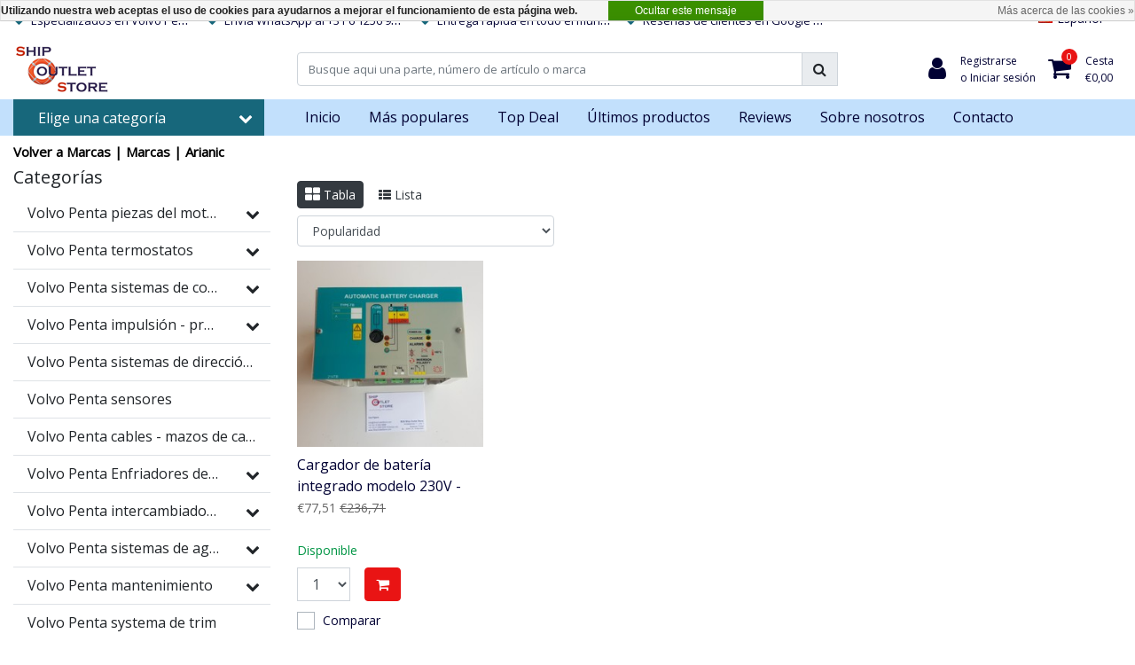

--- FILE ---
content_type: text/html;charset=utf-8
request_url: https://www.shipoutletstore.com/es/brands/arianic/
body_size: 34494
content:
<!DOCTYPE html>
<html lang="es">
  <head>
  	
<title>Repuestos Volvo Penta - usados ​​y nuevos - ¡Ordene ahora!</title>
<meta name="description" content="Especializados en repuestos Volvo Penta usados, también repuestos nuevos en stock. Entrega rápida en todo el mundo. ¡Ordene ahora!" />
<meta name="keywords" content="" />
<meta charset="utf-8">
<meta http-equiv="x-ua-compatible" content="ie=edge">
<meta name="viewport" content="width=device-width, initial-scale=1, maximum-scale=1, viewport-fit=cover, shrink-to-fit=no">
<meta name="apple-mobile-web-app-capable" content="yes">
<meta name="apple-mobile-web-app-status-bar-style" content="white">
<meta name="author" content="//www.instijlmedia.nl/">
<meta name="theme-color" content="#ffffff">
<meta name="MobileOptimized" content="320">
<meta name="HandheldFriendly" content="true">
<link rel="preconnect" href="//ajax.googleapis.com">
<link rel="preconnect" href="//cdn.webshopapp.com/">
<link rel="preconnect" href="//cdn.webshopapp.com/">	
<link rel="preconnect" href="//fonts.googleapis.com">
<link rel="preconnect" href="//fonts.gstatic.com" crossorigin>
<link rel="dns-prefetch" href="//ajax.googleapis.com">
<link rel="dns-prefetch" href="//cdn.webshopapp.com/">
<link rel="dns-prefetch" href="//cdn.webshopapp.com/">	
<link rel="dns-prefetch" href="//fonts.googleapis.com">
<link rel="dns-prefetch" href="//fonts.gstatic.com" crossorigin>

<link rel="shortcut icon" href="https://cdn.webshopapp.com/shops/261453/themes/172059/assets/favicon.ico?20250804155307" type="image/x-icon" />
<link href='//fonts.googleapis.com/css?family=Open%20Sans:400&display=swap' rel='stylesheet' type='text/css'>

<link href='https://cdn.webshopapp.com/shops/261453/themes/172059/assets/bootstrap-min-ism.css?20250811153225' rel='stylesheet' type='text/css' async="true">
<link href='https://cdn.webshopapp.com/shops/261453/themes/172059/assets/owl-carousel-ism.css?20250811153225' rel='stylesheet' type='text/css' async="true">
<link href="https://cdn.webshopapp.com/shops/261453/themes/172059/assets/theme.css?20250811153225?80" rel='stylesheet'>


<link href="https://cdn.webshopapp.com/shops/261453/themes/172059/assets/font-awesome-min.css?20250811153225" rel='stylesheet' type='text/css' async="true">
<link href="https://cdn.webshopapp.com/shops/261453/themes/172059/assets/jquery-fancybox-min.css?20250811153225" rel='stylesheet' type='text/css' async="true">
<link href="https://cdn.webshopapp.com/shops/261453/themes/172059/assets/b2btheme.css?20250811153225?92" rel='stylesheet' type='text/css' async="true">
<link href="https://cdn.webshopapp.com/shops/261453/themes/172059/assets/stylesheet.css?20250811153225?658" rel='stylesheet' type='text/css' async="true">
<link href="https://cdn.webshopapp.com/shops/261453/themes/172059/assets/responsive.css?20250811153225?5" rel='stylesheet' type='text/css' async="true">

<link href="https://cdn.webshopapp.com/shops/261453/themes/172059/assets/custom.css?202508111532259" rel='stylesheet' type='text/css' />
<script type="application/ld+json">
{
  "@context": "https://schema.org",
  "@type": "WebSite",
  "url": "https://www.shipoutletstore.com/",
  "potentialAction": {
    "@type": "SearchAction",
    "target": "https://www.shipoutletstore.com/es/search/{q}",
    "query-input": "required name=q"
  }
}
</script>    <meta charset="utf-8"/>
<!-- [START] 'blocks/head.rain' -->
<!--

  (c) 2008-2026 Lightspeed Netherlands B.V.
  http://www.lightspeedhq.com
  Generated: 22-01-2026 @ 16:41:55

-->
<link rel="canonical" href="https://www.shipoutletstore.com/es/brands/arianic/"/>
<link rel="alternate" href="https://www.shipoutletstore.com/es/index.rss" type="application/rss+xml" title="Nuevos productos"/>
<link href="https://cdn.webshopapp.com/assets/cookielaw.css?2025-02-20" rel="stylesheet" type="text/css"/>
<meta name="robots" content="noodp,noydir"/>
<meta name="google-site-verification" content="G3TXwQBJllVBkU_jUgbb6zNSQmlQiNL1Mnln12JhIxU"/>
<meta property="og:url" content="https://www.shipoutletstore.com/es/brands/arianic/?source=facebook"/>
<meta property="og:site_name" content="SOS Ship Outlet Store"/>
<meta property="og:title" content="Repuestos Volvo Penta - usados ​​y nuevos - ¡Ordene ahora!"/>
<meta property="og:description" content="Especializados en repuestos Volvo Penta usados, también repuestos nuevos en stock. Entrega rápida en todo el mundo. ¡Ordene ahora!"/>
<script>
(function(w,d,s,l,i){w[l]=w[l]||[];w[l].push({'gtm.start':
new Date().getTime(),event:'gtm.js'});var f=d.getElementsByTagName(s)[0],
j=d.createElement(s),dl=l!='dataLayer'?'&l='+l:'';j.async=true;j.src=
'https://www.googletagmanager.com/gtm.js?id='+i+dl;f.parentNode.insertBefore(j,f);
})(window,document,'script','dataLayer','GTM-NRDVL9F');
</script>
<script src="https://www.googletagmanager.com/gtag/js?id=AW-CONVERSION_ID"></script>
<script>
window.dataLayer = window.dataLayer || [];
        function gtag(){dataLayer.push(arguments);}
        gtag('js', new Date());

        gtag('config','AW-CONVERSION_ID');
</script>
<!--[if lt IE 9]>
<script src="https://cdn.webshopapp.com/assets/html5shiv.js?2025-02-20"></script>
<![endif]-->
<!-- [END] 'blocks/head.rain' -->
  </head>
  <body class="body op">
        <div class="wrapper overflow-hidden">
    <div class="pageMessages">
  <div aria-live="assertive" aria-atomic="true" class="alert-messages position-fixed">
    <div class="toast fade border-0" role="alert" data-autohide="true" data-delay="5000">
              	</div>
	</div>
</div>          <div id="resMenu" class="sidenav"> 
  <div class="d-flex border-bottom mb-2">
    <div class="menu-text">
      <a href="https://www.shipoutletstore.com/" title="SOS Ship Outlet Store" class="text-body font-weight-bold">
        <strong class="font-weight-bold">Navigation</strong>
      </a>
    </div>
    <div id="resMenuCloser" class="menu-close p-2">
      <i class="fa fa-lg fa-times"></i>
    </div>
  </div>
  <div class="clear"></div>
  <div id="resNav">
    <ul class="categories list-unstyled p-0 m-0">
      <li class="item homepage">
        <a href="https://www.shipoutletstore.com/es/" title="SOS Ship Outlet Store"><strong class="font-weight-bold">Homepage</strong></a>
      </li>
            <li class="item category">
        <a href="" title="Volvo Penta piezas del motor " onclick="return false;">
          <div class="d-flex align-items-center justify-content-between">
            <strong class="font-weight-bold">Volvo Penta piezas del motor </strong>
                        <i class="fa fa-chevron-right"></i>
                      </div>
        </a>
                <ul class="list-unstyled p-0 m-0">
          <li class="item goback">
        		<a href="" title="Volvo Penta piezas del motor " onclick="$(this).closest('ul').removeClass('nav-active');return false;"><span class="fa fa-chevron-left pr-2"></span><span class="text">Volver a Menú</span></a>
          </li>
          <li class="item">
        		<a href="https://www.shipoutletstore.com/es/volvo-penta-piezas-del-motor/" title="Volvo Penta piezas del motor "><strong>Volvo Penta piezas del motor </strong></a>
          </li>
                    <li class="item">
            <a href="" title="Volvo Penta compresores -  sobrealimentadores" onclick="return false;"><div class="d-flex align-items-center justify-content-between"><span>Volvo Penta compresores -  sobrealimentadores</span><span class="fa fa-chevron-right"></span></div></a>
                        <ul class="list-unstyled p-0 m-0">
              <li class="item goback">
        				<a href="" title="Volvo Penta piezas del motor " onclick="$(this).closest('ul').removeClass('nav-active');return false;"><span class="fa fa-chevron-left pr-2"></span><span>Volver a Volvo Penta piezas del motor </span></a>
          		</li>
              <li class="item">
                <a href="https://www.shipoutletstore.com/es/volvo-penta-piezas-del-motor/volvo-penta-compresores-sobrealimentadores/" title="Volvo Penta compresores -  sobrealimentadores"><strong>Volvo Penta compresores -  sobrealimentadores</strong></a>
              </li>
                            <li class="item">
                <a href="https://www.shipoutletstore.com/es/volvo-penta-piezas-del-motor/volvo-penta-compresores-sobrealimentadores/volvo-penta-repuestos-compresores-sobrealimentador/" title="Volvo Penta repuestos compresores - sobrealimentadores"><span>Volvo Penta repuestos compresores - sobrealimentadores</span></a>
              </li>
                          </ul>
                      </li>
                    <li class="item">
            <a href="" title=" Volvo Penta sistema de lubricación " onclick="return false;"><div class="d-flex align-items-center justify-content-between"><span> Volvo Penta sistema de lubricación </span><span class="fa fa-chevron-right"></span></div></a>
                        <ul class="list-unstyled p-0 m-0">
              <li class="item goback">
        				<a href="" title="Volvo Penta piezas del motor " onclick="$(this).closest('ul').removeClass('nav-active');return false;"><span class="fa fa-chevron-left pr-2"></span><span>Volver a Volvo Penta piezas del motor </span></a>
          		</li>
              <li class="item">
                <a href="https://www.shipoutletstore.com/es/volvo-penta-piezas-del-motor/volvo-penta-sistema-de-lubricacion/" title=" Volvo Penta sistema de lubricación "><strong> Volvo Penta sistema de lubricación </strong></a>
              </li>
                            <li class="item">
                <a href="https://www.shipoutletstore.com/es/volvo-penta-piezas-del-motor/volvo-penta-sistema-de-lubricacion/volvo-penta-bombas-de-aceite/" title="Volvo Penta bombas de aceite"><span>Volvo Penta bombas de aceite</span></a>
              </li>
                            <li class="item">
                <a href="https://www.shipoutletstore.com/es/volvo-penta-piezas-del-motor/volvo-penta-sistema-de-lubricacion/volvo-penta-carteres-de-aceite/" title="Volvo Penta cárteres de aceite "><span>Volvo Penta cárteres de aceite </span></a>
              </li>
                            <li class="item">
                <a href="https://www.shipoutletstore.com/es/volvo-penta-piezas-del-motor/volvo-penta-sistema-de-lubricacion/volvo-penta-sellos-de-aceite/" title="Volvo Penta Sellos de aceite "><span>Volvo Penta Sellos de aceite </span></a>
              </li>
                            <li class="item">
                <a href="https://www.shipoutletstore.com/es/volvo-penta-piezas-del-motor/volvo-penta-sistema-de-lubricacion/volvo-penta-piezas-de-lubricacion-del-motor/" title="Volvo Penta piezas de lubricación del motor"><span>Volvo Penta piezas de lubricación del motor</span></a>
              </li>
                          </ul>
                      </li>
                    <li class="item">
            <a href="" title="Volvo Penta culatas" onclick="return false;"><div class="d-flex align-items-center justify-content-between"><span>Volvo Penta culatas</span><span class="fa fa-chevron-right"></span></div></a>
                        <ul class="list-unstyled p-0 m-0">
              <li class="item goback">
        				<a href="" title="Volvo Penta piezas del motor " onclick="$(this).closest('ul').removeClass('nav-active');return false;"><span class="fa fa-chevron-left pr-2"></span><span>Volver a Volvo Penta piezas del motor </span></a>
          		</li>
              <li class="item">
                <a href="https://www.shipoutletstore.com/es/volvo-penta-piezas-del-motor/volvo-penta-culatas/" title="Volvo Penta culatas"><strong>Volvo Penta culatas</strong></a>
              </li>
                            <li class="item">
                <a href="https://www.shipoutletstore.com/es/volvo-penta-piezas-del-motor/volvo-penta-culatas/volvo-penta-valvulas-accesorios/" title=" Volvo Penta válvulas &amp; accesorios"><span> Volvo Penta válvulas &amp; accesorios</span></a>
              </li>
                          </ul>
                      </li>
                    <li class="item">
            <a href="https://www.shipoutletstore.com/es/volvo-penta-piezas-del-motor/volvo-penta-pistones-bielas/" title="Volvo Penta pistones - bielas"><div class="d-flex align-items-center justify-content-between"><span>Volvo Penta pistones - bielas</span></div></a>
                      </li>
                    <li class="item">
            <a href="https://www.shipoutletstore.com/es/volvo-penta-piezas-del-motor/volvo-penta-motor-de-arranque/" title="Volvo Penta motor de arranque "><div class="d-flex align-items-center justify-content-between"><span>Volvo Penta motor de arranque </span></div></a>
                      </li>
                    <li class="item">
            <a href="" title="Volvo Penta alternadores " onclick="return false;"><div class="d-flex align-items-center justify-content-between"><span>Volvo Penta alternadores </span><span class="fa fa-chevron-right"></span></div></a>
                        <ul class="list-unstyled p-0 m-0">
              <li class="item goback">
        				<a href="" title="Volvo Penta piezas del motor " onclick="$(this).closest('ul').removeClass('nav-active');return false;"><span class="fa fa-chevron-left pr-2"></span><span>Volver a Volvo Penta piezas del motor </span></a>
          		</li>
              <li class="item">
                <a href="https://www.shipoutletstore.com/es/volvo-penta-piezas-del-motor/volvo-penta-alternadores/" title="Volvo Penta alternadores "><strong>Volvo Penta alternadores </strong></a>
              </li>
                            <li class="item">
                <a href="https://www.shipoutletstore.com/es/volvo-penta-piezas-del-motor/volvo-penta-alternadores/volvo-penta-piezas-del-alternador/" title="Volvo Penta piezas del alternador "><span>Volvo Penta piezas del alternador </span></a>
              </li>
                          </ul>
                      </li>
                    <li class="item">
            <a href="https://www.shipoutletstore.com/es/volvo-penta-piezas-del-motor/volvo-penta-cigueenal/" title="Volvo Penta cigüeñal "><div class="d-flex align-items-center justify-content-between"><span>Volvo Penta cigüeñal </span></div></a>
                      </li>
                    <li class="item">
            <a href="https://www.shipoutletstore.com/es/volvo-penta-piezas-del-motor/volvo-penta-arbol-de-levas/" title="Volvo Penta árbol de levas"><div class="d-flex align-items-center justify-content-between"><span>Volvo Penta árbol de levas</span></div></a>
                      </li>
                    <li class="item">
            <a href="https://www.shipoutletstore.com/es/volvo-penta-piezas-del-motor/volvo-penta-placas-amortiguadoras/" title="Volvo Penta placas amortiguadoras"><div class="d-flex align-items-center justify-content-between"><span>Volvo Penta placas amortiguadoras</span></div></a>
                      </li>
                    <li class="item">
            <a href="https://www.shipoutletstore.com/es/volvo-penta-piezas-del-motor/volvo-penta-pinones/" title="Volvo Penta piñones "><div class="d-flex align-items-center justify-content-between"><span>Volvo Penta piñones </span></div></a>
                      </li>
                    <li class="item">
            <a href="https://www.shipoutletstore.com/es/volvo-penta-piezas-del-motor/volvo-penta-volantes-carcasas-de-volante/" title="Volvo Penta volantes  - carcasas de volante"><div class="d-flex align-items-center justify-content-between"><span>Volvo Penta volantes  - carcasas de volante</span></div></a>
                      </li>
                    <li class="item">
            <a href="https://www.shipoutletstore.com/es/volvo-penta-piezas-del-motor/volvo-penta-tapas-de-valvulas/" title="Volvo Penta tapas de válvulas"><div class="d-flex align-items-center justify-content-between"><span>Volvo Penta tapas de válvulas</span></div></a>
                      </li>
                    <li class="item">
            <a href="https://www.shipoutletstore.com/es/volvo-penta-piezas-del-motor/volvo-penta-poleas-tensores/" title="Volvo Penta  poleas - tensores"><div class="d-flex align-items-center justify-content-between"><span>Volvo Penta  poleas - tensores</span></div></a>
                      </li>
                    <li class="item">
            <a href="https://www.shipoutletstore.com/es/volvo-penta-piezas-del-motor/volvo-penta-juntas-juntas-toricas-sellos-de-aceite/" title="Volvo Penta juntas - Juntas tóricas - Sellos de aceite"><div class="d-flex align-items-center justify-content-between"><span>Volvo Penta juntas - Juntas tóricas - Sellos de aceite</span></div></a>
                      </li>
                    <li class="item">
            <a href="https://www.shipoutletstore.com/es/volvo-penta-piezas-del-motor/volvo-penta-otras-piezas-del-motor/" title="Volvo Penta otras piezas del motor"><div class="d-flex align-items-center justify-content-between"><span>Volvo Penta otras piezas del motor</span></div></a>
                      </li>
                  </ul>
              </li>
            <li class="item category">
        <a href="" title="Volvo Penta termostatos" onclick="return false;">
          <div class="d-flex align-items-center justify-content-between">
            <strong class="font-weight-bold">Volvo Penta termostatos</strong>
                        <i class="fa fa-chevron-right"></i>
                      </div>
        </a>
                <ul class="list-unstyled p-0 m-0">
          <li class="item goback">
        		<a href="" title="Volvo Penta termostatos" onclick="$(this).closest('ul').removeClass('nav-active');return false;"><span class="fa fa-chevron-left pr-2"></span><span class="text">Volver a Menú</span></a>
          </li>
          <li class="item">
        		<a href="https://www.shipoutletstore.com/es/volvo-penta-termostatos/" title="Volvo Penta termostatos"><strong>Volvo Penta termostatos</strong></a>
          </li>
                    <li class="item">
            <a href="https://www.shipoutletstore.com/es/volvo-penta-termostatos/volvo-penta-cajas-del-termostatos/" title="Volvo Penta cajas del termostatos"><div class="d-flex align-items-center justify-content-between"><span>Volvo Penta cajas del termostatos</span></div></a>
                      </li>
                  </ul>
              </li>
            <li class="item category">
        <a href="" title="Volvo Penta sistemas de combustible " onclick="return false;">
          <div class="d-flex align-items-center justify-content-between">
            <strong class="font-weight-bold">Volvo Penta sistemas de combustible </strong>
                        <i class="fa fa-chevron-right"></i>
                      </div>
        </a>
                <ul class="list-unstyled p-0 m-0">
          <li class="item goback">
        		<a href="" title="Volvo Penta sistemas de combustible " onclick="$(this).closest('ul').removeClass('nav-active');return false;"><span class="fa fa-chevron-left pr-2"></span><span class="text">Volver a Menú</span></a>
          </li>
          <li class="item">
        		<a href="https://www.shipoutletstore.com/es/volvo-penta-sistemas-de-combustible/" title="Volvo Penta sistemas de combustible "><strong>Volvo Penta sistemas de combustible </strong></a>
          </li>
                    <li class="item">
            <a href="https://www.shipoutletstore.com/es/volvo-penta-sistemas-de-combustible/bombas-de-inyeccion-de-combustible-volvo-penta/" title="Bombas de inyección de combustible Volvo Penta"><div class="d-flex align-items-center justify-content-between"><span>Bombas de inyección de combustible Volvo Penta</span></div></a>
                      </li>
                    <li class="item">
            <a href="https://www.shipoutletstore.com/es/volvo-penta-sistemas-de-combustible/bombas-de-elevacion-de-combustible-volvo-penta/" title="Bombas de elevación de combustible Volvo Penta"><div class="d-flex align-items-center justify-content-between"><span>Bombas de elevación de combustible Volvo Penta</span></div></a>
                      </li>
                    <li class="item">
            <a href="https://www.shipoutletstore.com/es/volvo-penta-sistemas-de-combustible/volvo-penta-inyectores-yugos/" title="Volvo Penta inyectores - yugos"><div class="d-flex align-items-center justify-content-between"><span>Volvo Penta inyectores - yugos</span></div></a>
                      </li>
                    <li class="item">
            <a href="https://www.shipoutletstore.com/es/volvo-penta-sistemas-de-combustible/lineas-de-combustible-volvo-penta/" title="Líneas de combustible Volvo Penta"><div class="d-flex align-items-center justify-content-between"><span>Líneas de combustible Volvo Penta</span></div></a>
                      </li>
                    <li class="item">
            <a href="https://www.shipoutletstore.com/es/volvo-penta-sistemas-de-combustible/volvo-penta-sistemas-de-combustible-de-repuestos/" title="Volvo Penta sistemas de combustible de repuestos"><div class="d-flex align-items-center justify-content-between"><span>Volvo Penta sistemas de combustible de repuestos</span></div></a>
                      </li>
                  </ul>
              </li>
            <li class="item category">
        <a href="" title="Volvo Penta impulsión - propulsión" onclick="return false;">
          <div class="d-flex align-items-center justify-content-between">
            <strong class="font-weight-bold">Volvo Penta impulsión - propulsión</strong>
                        <i class="fa fa-chevron-right"></i>
                      </div>
        </a>
                <ul class="list-unstyled p-0 m-0">
          <li class="item goback">
        		<a href="" title="Volvo Penta impulsión - propulsión" onclick="$(this).closest('ul').removeClass('nav-active');return false;"><span class="fa fa-chevron-left pr-2"></span><span class="text">Volver a Menú</span></a>
          </li>
          <li class="item">
        		<a href="https://www.shipoutletstore.com/es/volvo-penta-impulsion-propulsion/" title="Volvo Penta impulsión - propulsión"><strong>Volvo Penta impulsión - propulsión</strong></a>
          </li>
                    <li class="item">
            <a href="" title="Volvo Penta transmissions " onclick="return false;"><div class="d-flex align-items-center justify-content-between"><span>Volvo Penta transmissions </span><span class="fa fa-chevron-right"></span></div></a>
                        <ul class="list-unstyled p-0 m-0">
              <li class="item goback">
        				<a href="" title="Volvo Penta impulsión - propulsión" onclick="$(this).closest('ul').removeClass('nav-active');return false;"><span class="fa fa-chevron-left pr-2"></span><span>Volver a Volvo Penta impulsión - propulsión</span></a>
          		</li>
              <li class="item">
                <a href="https://www.shipoutletstore.com/es/volvo-penta-impulsion-propulsion/volvo-penta-transmissions/" title="Volvo Penta transmissions "><strong>Volvo Penta transmissions </strong></a>
              </li>
                            <li class="item">
                <a href="https://www.shipoutletstore.com/es/volvo-penta-impulsion-propulsion/volvo-penta-transmissions/volvo-penta-partes-de-la-caja-de-cambios/" title="Volvo Penta partes de la caja de cambios"><span>Volvo Penta partes de la caja de cambios</span></a>
              </li>
                          </ul>
                      </li>
                    <li class="item">
            <a href="" title="Volvo Penta saildrives" onclick="return false;"><div class="d-flex align-items-center justify-content-between"><span>Volvo Penta saildrives</span><span class="fa fa-chevron-right"></span></div></a>
                        <ul class="list-unstyled p-0 m-0">
              <li class="item goback">
        				<a href="" title="Volvo Penta impulsión - propulsión" onclick="$(this).closest('ul').removeClass('nav-active');return false;"><span class="fa fa-chevron-left pr-2"></span><span>Volver a Volvo Penta impulsión - propulsión</span></a>
          		</li>
              <li class="item">
                <a href="https://www.shipoutletstore.com/es/volvo-penta-impulsion-propulsion/volvo-penta-saildrives/" title="Volvo Penta saildrives"><strong>Volvo Penta saildrives</strong></a>
              </li>
                            <li class="item">
                <a href="https://www.shipoutletstore.com/es/volvo-penta-impulsion-propulsion/volvo-penta-saildrives/volvo-penta-piezas-de-saildrive/" title="Volvo Penta piezas de saildrive"><span>Volvo Penta piezas de saildrive</span></a>
              </li>
                          </ul>
                      </li>
                    <li class="item">
            <a href="" title="Volvo Penta dentrofuerabordas" onclick="return false;"><div class="d-flex align-items-center justify-content-between"><span>Volvo Penta dentrofuerabordas</span><span class="fa fa-chevron-right"></span></div></a>
                        <ul class="list-unstyled p-0 m-0">
              <li class="item goback">
        				<a href="" title="Volvo Penta impulsión - propulsión" onclick="$(this).closest('ul').removeClass('nav-active');return false;"><span class="fa fa-chevron-left pr-2"></span><span>Volver a Volvo Penta impulsión - propulsión</span></a>
          		</li>
              <li class="item">
                <a href="https://www.shipoutletstore.com/es/volvo-penta-impulsion-propulsion/volvo-penta-dentrofuerabordas/" title="Volvo Penta dentrofuerabordas"><strong>Volvo Penta dentrofuerabordas</strong></a>
              </li>
                            <li class="item">
                <a href="https://www.shipoutletstore.com/es/volvo-penta-impulsion-propulsion/volvo-penta-dentrofuerabordas/volvo-penta-piezas-del-dentrofueraborda/" title="Volvo Penta piezas del dentrofueraborda "><span>Volvo Penta piezas del dentrofueraborda </span></a>
              </li>
                          </ul>
                      </li>
                    <li class="item">
            <a href="https://www.shipoutletstore.com/es/volvo-penta-impulsion-propulsion/volvo-penta-helice-y-piezas/" title="Volvo Penta hélice y piezas "><div class="d-flex align-items-center justify-content-between"><span>Volvo Penta hélice y piezas </span></div></a>
                      </li>
                    <li class="item">
            <a href="https://www.shipoutletstore.com/es/volvo-penta-impulsion-propulsion/volvo-penta-sellos-y-cojinetes-del-eje/" title="Volvo Penta sellos y cojinetes del eje "><div class="d-flex align-items-center justify-content-between"><span>Volvo Penta sellos y cojinetes del eje </span></div></a>
                      </li>
                  </ul>
              </li>
            <li class="item category">
        <a href="https://www.shipoutletstore.com/es/volvo-penta-sistemas-de-direccion-y-volantes/" title="Volvo Penta sistemas de dirección y volantes ">
          <div class="d-flex align-items-center justify-content-between">
            <strong class="font-weight-bold">Volvo Penta sistemas de dirección y volantes </strong>
                      </div>
        </a>
              </li>
            <li class="item category">
        <a href="https://www.shipoutletstore.com/es/volvo-penta-sensores/" title=" Volvo Penta sensores">
          <div class="d-flex align-items-center justify-content-between">
            <strong class="font-weight-bold"> Volvo Penta sensores</strong>
                      </div>
        </a>
              </li>
            <li class="item category">
        <a href="https://www.shipoutletstore.com/es/volvo-penta-cables-mazos-de-cables-kits/" title="Volvo Penta cables - mazos de cables - kits">
          <div class="d-flex align-items-center justify-content-between">
            <strong class="font-weight-bold">Volvo Penta cables - mazos de cables - kits</strong>
                      </div>
        </a>
              </li>
            <li class="item category">
        <a href="" title="Volvo Penta Enfriadores de aceite " onclick="return false;">
          <div class="d-flex align-items-center justify-content-between">
            <strong class="font-weight-bold">Volvo Penta Enfriadores de aceite </strong>
                        <i class="fa fa-chevron-right"></i>
                      </div>
        </a>
                <ul class="list-unstyled p-0 m-0">
          <li class="item goback">
        		<a href="" title="Volvo Penta Enfriadores de aceite " onclick="$(this).closest('ul').removeClass('nav-active');return false;"><span class="fa fa-chevron-left pr-2"></span><span class="text">Volver a Menú</span></a>
          </li>
          <li class="item">
        		<a href="https://www.shipoutletstore.com/es/volvo-penta-enfriadores-de-aceite/" title="Volvo Penta Enfriadores de aceite "><strong>Volvo Penta Enfriadores de aceite </strong></a>
          </li>
                    <li class="item">
            <a href="https://www.shipoutletstore.com/es/volvo-penta-enfriadores-de-aceite/volvo-penta-enfriador-de-aceite-de-piezas/" title="Volvo Penta Enfriador de aceite de piezas"><div class="d-flex align-items-center justify-content-between"><span>Volvo Penta Enfriador de aceite de piezas</span></div></a>
                      </li>
                  </ul>
              </li>
            <li class="item category">
        <a href="" title="Volvo Penta intercambiadores de calor - aftercoolers" onclick="return false;">
          <div class="d-flex align-items-center justify-content-between">
            <strong class="font-weight-bold">Volvo Penta intercambiadores de calor - aftercoolers</strong>
                        <i class="fa fa-chevron-right"></i>
                      </div>
        </a>
                <ul class="list-unstyled p-0 m-0">
          <li class="item goback">
        		<a href="" title="Volvo Penta intercambiadores de calor - aftercoolers" onclick="$(this).closest('ul').removeClass('nav-active');return false;"><span class="fa fa-chevron-left pr-2"></span><span class="text">Volver a Menú</span></a>
          </li>
          <li class="item">
        		<a href="https://www.shipoutletstore.com/es/volvo-penta-intercambiadores-de-calor-aftercoolers/" title="Volvo Penta intercambiadores de calor - aftercoolers"><strong>Volvo Penta intercambiadores de calor - aftercoolers</strong></a>
          </li>
                    <li class="item">
            <a href="https://www.shipoutletstore.com/es/volvo-penta-intercambiadores-de-calor-aftercoolers/volvo-penta-partes-del-intercambiador-de-calor-aft/" title="Volvo Penta partes del intercambiador de calor - aftercooler"><div class="d-flex align-items-center justify-content-between"><span>Volvo Penta partes del intercambiador de calor - aftercooler</span></div></a>
                      </li>
                  </ul>
              </li>
            <li class="item category">
        <a href="" title="Volvo Penta sistemas de agua de refrigeración" onclick="return false;">
          <div class="d-flex align-items-center justify-content-between">
            <strong class="font-weight-bold">Volvo Penta sistemas de agua de refrigeración</strong>
                        <i class="fa fa-chevron-right"></i>
                      </div>
        </a>
                <ul class="list-unstyled p-0 m-0">
          <li class="item goback">
        		<a href="" title="Volvo Penta sistemas de agua de refrigeración" onclick="$(this).closest('ul').removeClass('nav-active');return false;"><span class="fa fa-chevron-left pr-2"></span><span class="text">Volver a Menú</span></a>
          </li>
          <li class="item">
        		<a href="https://www.shipoutletstore.com/es/volvo-penta-sistemas-de-agua-de-refrigeracion/" title="Volvo Penta sistemas de agua de refrigeración"><strong>Volvo Penta sistemas de agua de refrigeración</strong></a>
          </li>
                    <li class="item">
            <a href="https://www.shipoutletstore.com/es/volvo-penta-sistemas-de-agua-de-refrigeracion/volvo-penta-bombas-de-agua-de-mar/" title="Volvo Penta bombas de agua de mar"><div class="d-flex align-items-center justify-content-between"><span>Volvo Penta bombas de agua de mar</span></div></a>
                      </li>
                    <li class="item">
            <a href="https://www.shipoutletstore.com/es/volvo-penta-sistemas-de-agua-de-refrigeracion/volvo-penta-bombas-de-circulacion/" title="Volvo Penta bombas de circulacion"><div class="d-flex align-items-center justify-content-between"><span>Volvo Penta bombas de circulacion</span></div></a>
                      </li>
                    <li class="item">
            <a href="https://www.shipoutletstore.com/es/volvo-penta-sistemas-de-agua-de-refrigeracion/volvo-penta-tanques-de-expansion/" title="Volvo Penta tanques de expansión"><div class="d-flex align-items-center justify-content-between"><span>Volvo Penta tanques de expansión</span></div></a>
                      </li>
                    <li class="item">
            <a href="https://www.shipoutletstore.com/es/volvo-penta-sistemas-de-agua-de-refrigeracion/volvo-penta-tuberias-de-agua-de-refrigeracion/" title="Volvo Penta tuberías de agua de refrigeración"><div class="d-flex align-items-center justify-content-between"><span>Volvo Penta tuberías de agua de refrigeración</span></div></a>
                      </li>
                    <li class="item">
            <a href="https://www.shipoutletstore.com/es/volvo-penta-sistemas-de-agua-de-refrigeracion/volvo-penta-mangueras-de-agua-de-refrigeracion/" title="Volvo Penta mangueras de agua de refrigeración "><div class="d-flex align-items-center justify-content-between"><span>Volvo Penta mangueras de agua de refrigeración </span></div></a>
                      </li>
                    <li class="item">
            <a href="https://www.shipoutletstore.com/es/volvo-penta-sistemas-de-agua-de-refrigeracion/volvo-penta-piezas-sistemas-de-agua-de-refrigeraci/" title="Volvo Penta piezas sistemas de agua de refrigeración"><div class="d-flex align-items-center justify-content-between"><span>Volvo Penta piezas sistemas de agua de refrigeración</span></div></a>
                      </li>
                  </ul>
              </li>
            <li class="item category">
        <a href="" title="Volvo Penta mantenimiento" onclick="return false;">
          <div class="d-flex align-items-center justify-content-between">
            <strong class="font-weight-bold">Volvo Penta mantenimiento</strong>
                        <i class="fa fa-chevron-right"></i>
                      </div>
        </a>
                <ul class="list-unstyled p-0 m-0">
          <li class="item goback">
        		<a href="" title="Volvo Penta mantenimiento" onclick="$(this).closest('ul').removeClass('nav-active');return false;"><span class="fa fa-chevron-left pr-2"></span><span class="text">Volver a Menú</span></a>
          </li>
          <li class="item">
        		<a href="https://www.shipoutletstore.com/es/volvo-penta-mantenimiento/" title="Volvo Penta mantenimiento"><strong>Volvo Penta mantenimiento</strong></a>
          </li>
                    <li class="item">
            <a href="https://www.shipoutletstore.com/es/volvo-penta-mantenimiento/volvo-penta-anodos/" title="Volvo Penta anodos "><div class="d-flex align-items-center justify-content-between"><span>Volvo Penta anodos </span></div></a>
                      </li>
                    <li class="item">
            <a href="https://www.shipoutletstore.com/es/volvo-penta-mantenimiento/volvo-penta-impulsors/" title="Volvo Penta Impulsors"><div class="d-flex align-items-center justify-content-between"><span>Volvo Penta Impulsors</span></div></a>
                      </li>
                    <li class="item">
            <a href="https://www.shipoutletstore.com/es/volvo-penta-mantenimiento/volvo-penta-aceite-grasa-y-liquidos/" title="Volvo Penta aceite, grasa y líquidos "><div class="d-flex align-items-center justify-content-between"><span>Volvo Penta aceite, grasa y líquidos </span></div></a>
                      </li>
                    <li class="item">
            <a href="https://www.shipoutletstore.com/es/volvo-penta-mantenimiento/volvo-penta-correas/" title="Volvo Penta correas "><div class="d-flex align-items-center justify-content-between"><span>Volvo Penta correas </span></div></a>
                      </li>
                    <li class="item">
            <a href="" title="Volvo Penta filtros" onclick="return false;"><div class="d-flex align-items-center justify-content-between"><span>Volvo Penta filtros</span><span class="fa fa-chevron-right"></span></div></a>
                        <ul class="list-unstyled p-0 m-0">
              <li class="item goback">
        				<a href="" title="Volvo Penta mantenimiento" onclick="$(this).closest('ul').removeClass('nav-active');return false;"><span class="fa fa-chevron-left pr-2"></span><span>Volver a Volvo Penta mantenimiento</span></a>
          		</li>
              <li class="item">
                <a href="https://www.shipoutletstore.com/es/volvo-penta-mantenimiento/volvo-penta-filtros/" title="Volvo Penta filtros"><strong>Volvo Penta filtros</strong></a>
              </li>
                            <li class="item">
                <a href="https://www.shipoutletstore.com/es/volvo-penta-mantenimiento/volvo-penta-filtros/volvo-penta-filtros-de-agua-de-mar/" title="Volvo Penta filtros de agua de mar "><span>Volvo Penta filtros de agua de mar </span></a>
              </li>
                            <li class="item">
                <a href="https://www.shipoutletstore.com/es/volvo-penta-mantenimiento/volvo-penta-filtros/volvo-penta-filtro-de-combustible/" title="Volvo Penta filtro de combustible "><span>Volvo Penta filtro de combustible </span></a>
              </li>
                            <li class="item">
                <a href="https://www.shipoutletstore.com/es/volvo-penta-mantenimiento/volvo-penta-filtros/volvo-penta-filtros-de-aire/" title="Volvo Penta filtros de aire "><span>Volvo Penta filtros de aire </span></a>
              </li>
                            <li class="item">
                <a href="https://www.shipoutletstore.com/es/volvo-penta-mantenimiento/volvo-penta-filtros/volvo-penta-filtros-de-aceite/" title="Volvo Penta filtros de aceite "><span>Volvo Penta filtros de aceite </span></a>
              </li>
                          </ul>
                      </li>
                    <li class="item">
            <a href="https://www.shipoutletstore.com/es/volvo-penta-mantenimiento/volvo-penta-mantenimiento-varios/" title="Volvo Penta mantenimiento varios"><div class="d-flex align-items-center justify-content-between"><span>Volvo Penta mantenimiento varios</span></div></a>
                      </li>
                  </ul>
              </li>
            <li class="item category">
        <a href="https://www.shipoutletstore.com/es/volvo-penta-systema-de-trim/" title="Volvo Penta systema de trim ">
          <div class="d-flex align-items-center justify-content-between">
            <strong class="font-weight-bold">Volvo Penta systema de trim </strong>
                      </div>
        </a>
              </li>
            <li class="item category">
        <a href="https://www.shipoutletstore.com/es/volvo-penta-electronica-del-motor/" title="Volvo Penta electrónica del motor">
          <div class="d-flex align-items-center justify-content-between">
            <strong class="font-weight-bold">Volvo Penta electrónica del motor</strong>
                      </div>
        </a>
              </li>
            <li class="item category">
        <a href="https://www.shipoutletstore.com/es/volvo-penta-palancas-y-cables-de-control/" title="Volvo Penta palancas y cables de control ">
          <div class="d-flex align-items-center justify-content-between">
            <strong class="font-weight-bold">Volvo Penta palancas y cables de control </strong>
                      </div>
        </a>
              </li>
            <li class="item category">
        <a href="https://www.shipoutletstore.com/es/volvo-penta-paneles-de-instrumentos/" title="Volvo Penta paneles de instrumentos">
          <div class="d-flex align-items-center justify-content-between">
            <strong class="font-weight-bold">Volvo Penta paneles de instrumentos</strong>
                      </div>
        </a>
              </li>
            <li class="item category">
        <a href="" title="Volvo Penta Instrumentos  para panel" onclick="return false;">
          <div class="d-flex align-items-center justify-content-between">
            <strong class="font-weight-bold">Volvo Penta Instrumentos  para panel</strong>
                        <i class="fa fa-chevron-right"></i>
                      </div>
        </a>
                <ul class="list-unstyled p-0 m-0">
          <li class="item goback">
        		<a href="" title="Volvo Penta Instrumentos  para panel" onclick="$(this).closest('ul').removeClass('nav-active');return false;"><span class="fa fa-chevron-left pr-2"></span><span class="text">Volver a Menú</span></a>
          </li>
          <li class="item">
        		<a href="https://www.shipoutletstore.com/es/volvo-penta-instrumentos-para-panel/" title="Volvo Penta Instrumentos  para panel"><strong>Volvo Penta Instrumentos  para panel</strong></a>
          </li>
                    <li class="item">
            <a href="https://www.shipoutletstore.com/es/volvo-penta-instrumentos-para-panel/volvo-penta-tacometros/" title="Volvo Penta tacómetros"><div class="d-flex align-items-center justify-content-between"><span>Volvo Penta tacómetros</span></div></a>
                      </li>
                  </ul>
              </li>
            <li class="item category">
        <a href="" title="Volvo Penta soportes de motor y cauchos" onclick="return false;">
          <div class="d-flex align-items-center justify-content-between">
            <strong class="font-weight-bold">Volvo Penta soportes de motor y cauchos</strong>
                        <i class="fa fa-chevron-right"></i>
                      </div>
        </a>
                <ul class="list-unstyled p-0 m-0">
          <li class="item goback">
        		<a href="" title="Volvo Penta soportes de motor y cauchos" onclick="$(this).closest('ul').removeClass('nav-active');return false;"><span class="fa fa-chevron-left pr-2"></span><span class="text">Volver a Menú</span></a>
          </li>
          <li class="item">
        		<a href="https://www.shipoutletstore.com/es/volvo-penta-soportes-de-motor-y-cauchos/" title="Volvo Penta soportes de motor y cauchos"><strong>Volvo Penta soportes de motor y cauchos</strong></a>
          </li>
                    <li class="item">
            <a href="https://www.shipoutletstore.com/es/volvo-penta-soportes-de-motor-y-cauchos/volvo-penta-soportes-de-motor/" title="Volvo Penta Soportes de motor "><div class="d-flex align-items-center justify-content-between"><span>Volvo Penta Soportes de motor </span></div></a>
                      </li>
                    <li class="item">
            <a href="https://www.shipoutletstore.com/es/volvo-penta-soportes-de-motor-y-cauchos/volvo-penta-gomas-de-motor/" title="Volvo Penta gomas de motor"><div class="d-flex align-items-center justify-content-between"><span>Volvo Penta gomas de motor</span></div></a>
                      </li>
                  </ul>
              </li>
            <li class="item category">
        <a href="https://www.shipoutletstore.com/es/volvo-penta-turbochargers/" title="Volvo Penta turbochargers ">
          <div class="d-flex align-items-center justify-content-between">
            <strong class="font-weight-bold">Volvo Penta turbochargers </strong>
                      </div>
        </a>
              </li>
            <li class="item category">
        <a href="" title="Volvo Penta    sistemas de escape " onclick="return false;">
          <div class="d-flex align-items-center justify-content-between">
            <strong class="font-weight-bold">Volvo Penta    sistemas de escape </strong>
                        <i class="fa fa-chevron-right"></i>
                      </div>
        </a>
                <ul class="list-unstyled p-0 m-0">
          <li class="item goback">
        		<a href="" title="Volvo Penta    sistemas de escape " onclick="$(this).closest('ul').removeClass('nav-active');return false;"><span class="fa fa-chevron-left pr-2"></span><span class="text">Volver a Menú</span></a>
          </li>
          <li class="item">
        		<a href="https://www.shipoutletstore.com/es/volvo-penta-sistemas-de-escape/" title="Volvo Penta    sistemas de escape "><strong>Volvo Penta    sistemas de escape </strong></a>
          </li>
                    <li class="item">
            <a href="https://www.shipoutletstore.com/es/volvo-penta-sistemas-de-escape/volvo-penta-curvas-de-escape/" title="Volvo Penta curvas de escape "><div class="d-flex align-items-center justify-content-between"><span>Volvo Penta curvas de escape </span></div></a>
                      </li>
                    <li class="item">
            <a href="https://www.shipoutletstore.com/es/volvo-penta-sistemas-de-escape/volvo-penta-colectores-de-escape/" title="Volvo Penta colectores de escape"><div class="d-flex align-items-center justify-content-between"><span>Volvo Penta colectores de escape</span></div></a>
                      </li>
                    <li class="item">
            <a href="https://www.shipoutletstore.com/es/volvo-penta-sistemas-de-escape/volvo-penta-silenciadores/" title="Volvo Penta silenciadores"><div class="d-flex align-items-center justify-content-between"><span>Volvo Penta silenciadores</span></div></a>
                      </li>
                    <li class="item">
            <a href="https://www.shipoutletstore.com/es/volvo-penta-sistemas-de-escape/volvo-penta-piezas-del-sistema-de-escape/" title="Volvo Penta piezas del sistema de escape"><div class="d-flex align-items-center justify-content-between"><span>Volvo Penta piezas del sistema de escape</span></div></a>
                      </li>
                  </ul>
              </li>
            <li class="item category">
        <a href="https://www.shipoutletstore.com/es/volvo-penta-encendidos/" title="Volvo Penta encendidos">
          <div class="d-flex align-items-center justify-content-between">
            <strong class="font-weight-bold">Volvo Penta encendidos</strong>
                      </div>
        </a>
              </li>
            <li class="item category">
        <a href="https://www.shipoutletstore.com/es/volvo-penta-varias-partes/" title="Volvo Penta varias partes">
          <div class="d-flex align-items-center justify-content-between">
            <strong class="font-weight-bold">Volvo Penta varias partes</strong>
                      </div>
        </a>
              </li>
            <li class="item category">
        <a href="https://www.shipoutletstore.com/es/indenor-xdp-piezas-del-motor/" title="Indenor XDP piezas del motor ">
          <div class="d-flex align-items-center justify-content-between">
            <strong class="font-weight-bold">Indenor XDP piezas del motor </strong>
                      </div>
        </a>
              </li>
            <li class="item category">
        <a href="" title="Varias piezas y accesorios" onclick="return false;">
          <div class="d-flex align-items-center justify-content-between">
            <strong class="font-weight-bold">Varias piezas y accesorios</strong>
                        <i class="fa fa-chevron-right"></i>
                      </div>
        </a>
                <ul class="list-unstyled p-0 m-0">
          <li class="item goback">
        		<a href="" title="Varias piezas y accesorios" onclick="$(this).closest('ul').removeClass('nav-active');return false;"><span class="fa fa-chevron-left pr-2"></span><span class="text">Volver a Menú</span></a>
          </li>
          <li class="item">
        		<a href="https://www.shipoutletstore.com/es/varias-piezas-y-accesorios/" title="Varias piezas y accesorios"><strong>Varias piezas y accesorios</strong></a>
          </li>
                    <li class="item">
            <a href="https://www.shipoutletstore.com/es/varias-piezas-y-accesorios/nauticas-y-vintage/" title="Náuticas y Vintage"><div class="d-flex align-items-center justify-content-between"><span>Náuticas y Vintage</span></div></a>
                      </li>
                    <li class="item">
            <a href="https://www.shipoutletstore.com/es/varias-piezas-y-accesorios/desalinizadores-y-aqua-tratamiento/" title="Desalinizadores y aqua tratamiento"><div class="d-flex align-items-center justify-content-between"><span>Desalinizadores y aqua tratamiento</span></div></a>
                      </li>
                    <li class="item">
            <a href="https://www.shipoutletstore.com/es/varias-piezas-y-accesorios/deportes-acuaticos/" title="Deportes Acuáticos"><div class="d-flex align-items-center justify-content-between"><span>Deportes Acuáticos</span></div></a>
                      </li>
                    <li class="item">
            <a href="" title="Válvulas y Seacocks" onclick="return false;"><div class="d-flex align-items-center justify-content-between"><span>Válvulas y Seacocks</span><span class="fa fa-chevron-right"></span></div></a>
                        <ul class="list-unstyled p-0 m-0">
              <li class="item goback">
        				<a href="" title="Varias piezas y accesorios" onclick="$(this).closest('ul').removeClass('nav-active');return false;"><span class="fa fa-chevron-left pr-2"></span><span>Volver a Varias piezas y accesorios</span></a>
          		</li>
              <li class="item">
                <a href="https://www.shipoutletstore.com/es/varias-piezas-y-accesorios/valvulas-y-seacocks/" title="Válvulas y Seacocks"><strong>Válvulas y Seacocks</strong></a>
              </li>
                            <li class="item">
                <a href="https://www.shipoutletstore.com/es/varias-piezas-y-accesorios/valvulas-y-seacocks/valvulas-7059716/" title="Válvulas"><span>Válvulas</span></a>
              </li>
                            <li class="item">
                <a href="https://www.shipoutletstore.com/es/varias-piezas-y-accesorios/valvulas-y-seacocks/valvulas/" title="Válvulas"><span>Válvulas</span></a>
              </li>
                          </ul>
                      </li>
                    <li class="item">
            <a href="https://www.shipoutletstore.com/es/varias-piezas-y-accesorios/eje-y-helice/" title="Eje y Hélice"><div class="d-flex align-items-center justify-content-between"><span>Eje y Hélice</span></div></a>
                      </li>
                    <li class="item">
            <a href="" title="Bombas y piezas sanitarias" onclick="return false;"><div class="d-flex align-items-center justify-content-between"><span>Bombas y piezas sanitarias</span><span class="fa fa-chevron-right"></span></div></a>
                        <ul class="list-unstyled p-0 m-0">
              <li class="item goback">
        				<a href="" title="Varias piezas y accesorios" onclick="$(this).closest('ul').removeClass('nav-active');return false;"><span class="fa fa-chevron-left pr-2"></span><span>Volver a Varias piezas y accesorios</span></a>
          		</li>
              <li class="item">
                <a href="https://www.shipoutletstore.com/es/varias-piezas-y-accesorios/bombas-y-piezas-sanitarias/" title="Bombas y piezas sanitarias"><strong>Bombas y piezas sanitarias</strong></a>
              </li>
                            <li class="item">
                <a href="https://www.shipoutletstore.com/es/varias-piezas-y-accesorios/bombas-y-piezas-sanitarias/interruptores-de-nivel-y-alarma-de-sentina/" title="Interruptores  de nivel y alarma de sentina"><span>Interruptores  de nivel y alarma de sentina</span></a>
              </li>
                            <li class="item">
                <a href="https://www.shipoutletstore.com/es/varias-piezas-y-accesorios/bombas-y-piezas-sanitarias/bombas-de-achique-y-partes/" title="Bombas de achique y partes"><span>Bombas de achique y partes</span></a>
              </li>
                            <li class="item">
                <a href="https://www.shipoutletstore.com/es/varias-piezas-y-accesorios/bombas-y-piezas-sanitarias/bombas-y-piezas/" title="Bombas y piezas"><span>Bombas y piezas</span></a>
              </li>
                          </ul>
                      </li>
                    <li class="item">
            <a href="" title="Sanitario" onclick="return false;"><div class="d-flex align-items-center justify-content-between"><span>Sanitario</span><span class="fa fa-chevron-right"></span></div></a>
                        <ul class="list-unstyled p-0 m-0">
              <li class="item goback">
        				<a href="" title="Varias piezas y accesorios" onclick="$(this).closest('ul').removeClass('nav-active');return false;"><span class="fa fa-chevron-left pr-2"></span><span>Volver a Varias piezas y accesorios</span></a>
          		</li>
              <li class="item">
                <a href="https://www.shipoutletstore.com/es/varias-piezas-y-accesorios/sanitario/" title="Sanitario"><strong>Sanitario</strong></a>
              </li>
                            <li class="item">
                <a href="https://www.shipoutletstore.com/es/varias-piezas-y-accesorios/sanitario/sistemas-de-filtro/" title="Sistemas de filtro"><span>Sistemas de filtro</span></a>
              </li>
                            <li class="item">
                <a href="https://www.shipoutletstore.com/es/varias-piezas-y-accesorios/sanitario/sistemas-sanitarias/" title="Sistemas sanitarias"><span>Sistemas sanitarias</span></a>
              </li>
                            <li class="item">
                <a href="https://www.shipoutletstore.com/es/varias-piezas-y-accesorios/sanitario/depositos-aguas-residuales/" title="Depositos aguas residuales"><span>Depositos aguas residuales</span></a>
              </li>
                          </ul>
                      </li>
                    <li class="item">
            <a href="" title="Hep2O y PE racores" onclick="return false;"><div class="d-flex align-items-center justify-content-between"><span>Hep2O y PE racores</span><span class="fa fa-chevron-right"></span></div></a>
                        <ul class="list-unstyled p-0 m-0">
              <li class="item goback">
        				<a href="" title="Varias piezas y accesorios" onclick="$(this).closest('ul').removeClass('nav-active');return false;"><span class="fa fa-chevron-left pr-2"></span><span>Volver a Varias piezas y accesorios</span></a>
          		</li>
              <li class="item">
                <a href="https://www.shipoutletstore.com/es/varias-piezas-y-accesorios/hep2o-y-pe-racores/" title="Hep2O y PE racores"><strong>Hep2O y PE racores</strong></a>
              </li>
                            <li class="item">
                <a href="https://www.shipoutletstore.com/es/varias-piezas-y-accesorios/hep2o-y-pe-racores/racores-hep2o/" title="Racores Hep2O"><span>Racores Hep2O</span></a>
              </li>
                            <li class="item">
                <a href="https://www.shipoutletstore.com/es/varias-piezas-y-accesorios/hep2o-y-pe-racores/hbp-speedfit-racores/" title="HBP Speedfit racores"><span>HBP Speedfit racores</span></a>
              </li>
                          </ul>
                      </li>
                    <li class="item">
            <a href="https://www.shipoutletstore.com/es/varias-piezas-y-accesorios/cinta-de-vinilo/" title="Cinta de vinilo"><div class="d-flex align-items-center justify-content-between"><span>Cinta de vinilo</span></div></a>
                      </li>
                    <li class="item">
            <a href="https://www.shipoutletstore.com/es/varias-piezas-y-accesorios/fontaneria-y-racores/" title="Fontanería y Racores"><div class="d-flex align-items-center justify-content-between"><span>Fontanería y Racores</span></div></a>
                      </li>
                    <li class="item">
            <a href="" title="Navegación" onclick="return false;"><div class="d-flex align-items-center justify-content-between"><span>Navegación</span><span class="fa fa-chevron-right"></span></div></a>
                        <ul class="list-unstyled p-0 m-0">
              <li class="item goback">
        				<a href="" title="Varias piezas y accesorios" onclick="$(this).closest('ul').removeClass('nav-active');return false;"><span class="fa fa-chevron-left pr-2"></span><span>Volver a Varias piezas y accesorios</span></a>
          		</li>
              <li class="item">
                <a href="https://www.shipoutletstore.com/es/varias-piezas-y-accesorios/navegacion/" title="Navegación"><strong>Navegación</strong></a>
              </li>
                            <li class="item">
                <a href="https://www.shipoutletstore.com/es/varias-piezas-y-accesorios/navegacion/instrumentos-de-navegacion/" title="Instrumentos de navegación"><span>Instrumentos de navegación</span></a>
              </li>
                            <li class="item">
                <a href="https://www.shipoutletstore.com/es/varias-piezas-y-accesorios/navegacion/graficos-y-libros/" title="Gráficos y libros"><span>Gráficos y libros</span></a>
              </li>
                            <li class="item">
                <a href="https://www.shipoutletstore.com/es/varias-piezas-y-accesorios/navegacion/banderas-y-asta-de-bandera/" title="Banderas y asta de bandera"><span>Banderas y asta de bandera</span></a>
              </li>
                            <li class="item">
                <a href="https://www.shipoutletstore.com/es/varias-piezas-y-accesorios/navegacion/compases-y-giroscopios/" title="Compases y giroscopios"><span>Compases y giroscopios</span></a>
              </li>
                            <li class="item">
                <a href="https://www.shipoutletstore.com/es/varias-piezas-y-accesorios/navegacion/luces-afuera/" title="Luces afuera"><span>Luces afuera</span></a>
              </li>
                          </ul>
                      </li>
                    <li class="item">
            <a href="" title="Fondeo y Amarre" onclick="return false;"><div class="d-flex align-items-center justify-content-between"><span>Fondeo y Amarre</span><span class="fa fa-chevron-right"></span></div></a>
                        <ul class="list-unstyled p-0 m-0">
              <li class="item goback">
        				<a href="" title="Varias piezas y accesorios" onclick="$(this).closest('ul').removeClass('nav-active');return false;"><span class="fa fa-chevron-left pr-2"></span><span>Volver a Varias piezas y accesorios</span></a>
          		</li>
              <li class="item">
                <a href="https://www.shipoutletstore.com/es/varias-piezas-y-accesorios/fondeo-y-amarre/" title="Fondeo y Amarre"><strong>Fondeo y Amarre</strong></a>
              </li>
                            <li class="item">
                <a href="https://www.shipoutletstore.com/es/varias-piezas-y-accesorios/fondeo-y-amarre/anclas-accesorios/" title="Anclas &amp; accesorios"><span>Anclas &amp; accesorios</span></a>
              </li>
                            <li class="item">
                <a href="https://www.shipoutletstore.com/es/varias-piezas-y-accesorios/fondeo-y-amarre/defensa-y-accesorios/" title="Defensa y accesorios "><span>Defensa y accesorios </span></a>
              </li>
                            <li class="item">
                <a href="https://www.shipoutletstore.com/es/varias-piezas-y-accesorios/fondeo-y-amarre/pantalan-materiales/" title="Pantalán materiales"><span>Pantalán materiales</span></a>
              </li>
                            <li class="item">
                <a href="https://www.shipoutletstore.com/es/varias-piezas-y-accesorios/fondeo-y-amarre/miscelaneo/" title="Misceláneo"><span>Misceláneo</span></a>
              </li>
                          </ul>
                      </li>
                    <li class="item">
            <a href="" title="Mantenimiento y Limpieza" onclick="return false;"><div class="d-flex align-items-center justify-content-between"><span>Mantenimiento y Limpieza</span><span class="fa fa-chevron-right"></span></div></a>
                        <ul class="list-unstyled p-0 m-0">
              <li class="item goback">
        				<a href="" title="Varias piezas y accesorios" onclick="$(this).closest('ul').removeClass('nav-active');return false;"><span class="fa fa-chevron-left pr-2"></span><span>Volver a Varias piezas y accesorios</span></a>
          		</li>
              <li class="item">
                <a href="https://www.shipoutletstore.com/es/varias-piezas-y-accesorios/mantenimiento-y-limpieza/" title="Mantenimiento y Limpieza"><strong>Mantenimiento y Limpieza</strong></a>
              </li>
                            <li class="item">
                <a href="https://www.shipoutletstore.com/es/varias-piezas-y-accesorios/mantenimiento-y-limpieza/equipo-de-limpieza/" title="Equipo de limpieza"><span>Equipo de limpieza</span></a>
              </li>
                            <li class="item">
                <a href="https://www.shipoutletstore.com/es/varias-piezas-y-accesorios/mantenimiento-y-limpieza/productos-de-limpieza/" title="Productos de limpieza"><span>Productos de limpieza</span></a>
              </li>
                            <li class="item">
                <a href="https://www.shipoutletstore.com/es/varias-piezas-y-accesorios/mantenimiento-y-limpieza/bricolaje/" title="Bricolaje"><span>Bricolaje</span></a>
              </li>
                            <li class="item">
                <a href="https://www.shipoutletstore.com/es/varias-piezas-y-accesorios/mantenimiento-y-limpieza/productos-de-mantenimiento-y-reparacion/" title="Productos de mantenimiento y reparación"><span>Productos de mantenimiento y reparación</span></a>
              </li>
                          </ul>
                      </li>
                    <li class="item">
            <a href="" title="Seguridada bordo" onclick="return false;"><div class="d-flex align-items-center justify-content-between"><span>Seguridada bordo</span><span class="fa fa-chevron-right"></span></div></a>
                        <ul class="list-unstyled p-0 m-0">
              <li class="item goback">
        				<a href="" title="Varias piezas y accesorios" onclick="$(this).closest('ul').removeClass('nav-active');return false;"><span class="fa fa-chevron-left pr-2"></span><span>Volver a Varias piezas y accesorios</span></a>
          		</li>
              <li class="item">
                <a href="https://www.shipoutletstore.com/es/varias-piezas-y-accesorios/seguridada-bordo/" title="Seguridada bordo"><strong>Seguridada bordo</strong></a>
              </li>
                            <li class="item">
                <a href="https://www.shipoutletstore.com/es/varias-piezas-y-accesorios/seguridada-bordo/equipo-de-seguridad-personal/" title="Equipo de seguridad personal"><span>Equipo de seguridad personal</span></a>
              </li>
                          </ul>
                      </li>
                    <li class="item">
            <a href="https://www.shipoutletstore.com/es/varias-piezas-y-accesorios/aislamiento/" title="Aislamiento"><div class="d-flex align-items-center justify-content-between"><span>Aislamiento</span></div></a>
                      </li>
                    <li class="item">
            <a href="https://www.shipoutletstore.com/es/varias-piezas-y-accesorios/accesorios-de-botes-inflables/" title="Accesorios de botes inflables"><div class="d-flex align-items-center justify-content-between"><span>Accesorios de botes inflables</span></div></a>
                      </li>
                    <li class="item">
            <a href="" title="Mangueras y Accesorios" onclick="return false;"><div class="d-flex align-items-center justify-content-between"><span>Mangueras y Accesorios</span><span class="fa fa-chevron-right"></span></div></a>
                        <ul class="list-unstyled p-0 m-0">
              <li class="item goback">
        				<a href="" title="Varias piezas y accesorios" onclick="$(this).closest('ul').removeClass('nav-active');return false;"><span class="fa fa-chevron-left pr-2"></span><span>Volver a Varias piezas y accesorios</span></a>
          		</li>
              <li class="item">
                <a href="https://www.shipoutletstore.com/es/varias-piezas-y-accesorios/mangueras-y-accesorios/" title="Mangueras y Accesorios"><strong>Mangueras y Accesorios</strong></a>
              </li>
                            <li class="item">
                <a href="https://www.shipoutletstore.com/es/varias-piezas-y-accesorios/mangueras-y-accesorios/mangureas-y-tuberias/" title="Mangureas y tuberías"><span>Mangureas y tuberías</span></a>
              </li>
                            <li class="item">
                <a href="https://www.shipoutletstore.com/es/varias-piezas-y-accesorios/mangueras-y-accesorios/abrazaderas/" title="Abrazaderas"><span>Abrazaderas</span></a>
              </li>
                          </ul>
                      </li>
                    <li class="item">
            <a href="" title="Motores fuera de borda" onclick="return false;"><div class="d-flex align-items-center justify-content-between"><span>Motores fuera de borda</span><span class="fa fa-chevron-right"></span></div></a>
                        <ul class="list-unstyled p-0 m-0">
              <li class="item goback">
        				<a href="" title="Varias piezas y accesorios" onclick="$(this).closest('ul').removeClass('nav-active');return false;"><span class="fa fa-chevron-left pr-2"></span><span>Volver a Varias piezas y accesorios</span></a>
          		</li>
              <li class="item">
                <a href="https://www.shipoutletstore.com/es/varias-piezas-y-accesorios/motores-fuera-de-borda/" title="Motores fuera de borda"><strong>Motores fuera de borda</strong></a>
              </li>
                            <li class="item">
                <a href="https://www.shipoutletstore.com/es/varias-piezas-y-accesorios/motores-fuera-de-borda/mantenimiento-y-servicio/" title="Mantenimiento y servicio"><span>Mantenimiento y servicio</span></a>
              </li>
                            <li class="item">
                <a href="https://www.shipoutletstore.com/es/varias-piezas-y-accesorios/motores-fuera-de-borda/accesorios-motor-fueraborda/" title="Accesorios motor fueraborda"><span>Accesorios motor fueraborda</span></a>
              </li>
                            <li class="item">
                <a href="https://www.shipoutletstore.com/es/varias-piezas-y-accesorios/motores-fuera-de-borda/piezas-de-motores-fueraborda/" title="Piezas de motores fueraborda"><span>Piezas de motores fueraborda</span></a>
              </li>
                          </ul>
                      </li>
                    <li class="item">
            <a href="" title="Hidráulico" onclick="return false;"><div class="d-flex align-items-center justify-content-between"><span>Hidráulico</span><span class="fa fa-chevron-right"></span></div></a>
                        <ul class="list-unstyled p-0 m-0">
              <li class="item goback">
        				<a href="" title="Varias piezas y accesorios" onclick="$(this).closest('ul').removeClass('nav-active');return false;"><span class="fa fa-chevron-left pr-2"></span><span>Volver a Varias piezas y accesorios</span></a>
          		</li>
              <li class="item">
                <a href="https://www.shipoutletstore.com/es/varias-piezas-y-accesorios/hidraulico/" title="Hidráulico"><strong>Hidráulico</strong></a>
              </li>
                            <li class="item">
                <a href="https://www.shipoutletstore.com/es/varias-piezas-y-accesorios/hidraulico/componentes-hidraulicos/" title="Componentes hidráulicos"><span>Componentes hidráulicos</span></a>
              </li>
                            <li class="item">
                <a href="https://www.shipoutletstore.com/es/varias-piezas-y-accesorios/hidraulico/filtro-de-aceite-hidraulico/" title="Filtro de aceite hidráulico"><span>Filtro de aceite hidráulico</span></a>
              </li>
                            <li class="item">
                <a href="https://www.shipoutletstore.com/es/varias-piezas-y-accesorios/hidraulico/valvulas-hidraulicas/" title="Válvulas hidraulicas"><span>Válvulas hidraulicas</span></a>
              </li>
                            <li class="item">
                <a href="https://www.shipoutletstore.com/es/varias-piezas-y-accesorios/hidraulico/interruptores-hidraulicos/" title="Interruptores hidráulicos"><span>Interruptores hidráulicos</span></a>
              </li>
                            <li class="item">
                <a href="https://www.shipoutletstore.com/es/varias-piezas-y-accesorios/hidraulico/manguera-hidraulica-y-puas/" title="Manguera hidráulica y púas"><span>Manguera hidráulica y púas</span></a>
              </li>
                          </ul>
                      </li>
                    <li class="item">
            <a href="" title="Electrónica" onclick="return false;"><div class="d-flex align-items-center justify-content-between"><span>Electrónica</span><span class="fa fa-chevron-right"></span></div></a>
                        <ul class="list-unstyled p-0 m-0">
              <li class="item goback">
        				<a href="" title="Varias piezas y accesorios" onclick="$(this).closest('ul').removeClass('nav-active');return false;"><span class="fa fa-chevron-left pr-2"></span><span>Volver a Varias piezas y accesorios</span></a>
          		</li>
              <li class="item">
                <a href="https://www.shipoutletstore.com/es/varias-piezas-y-accesorios/electronica/" title="Electrónica"><strong>Electrónica</strong></a>
              </li>
                            <li class="item">
                <a href="https://www.shipoutletstore.com/es/varias-piezas-y-accesorios/electronica/cargadores-convertidores-inversores/" title="Cargadores-Convertidores-Inversores"><span>Cargadores-Convertidores-Inversores</span></a>
              </li>
                            <li class="item">
                <a href="https://www.shipoutletstore.com/es/varias-piezas-y-accesorios/electronica/sistemas-de-alarma/" title="Sistemas de alarma"><span>Sistemas de alarma</span></a>
              </li>
                            <li class="item">
                <a href="https://www.shipoutletstore.com/es/varias-piezas-y-accesorios/electronica/antenas-y-repuesto/" title="Antenas y repuesto"><span>Antenas y repuesto</span></a>
              </li>
                            <li class="item">
                <a href="https://www.shipoutletstore.com/es/varias-piezas-y-accesorios/electronica/radios-vhf-dsc/" title="Radios VHF - DSC"><span>Radios VHF - DSC</span></a>
              </li>
                            <li class="item">
                <a href="https://www.shipoutletstore.com/es/varias-piezas-y-accesorios/electronica/navegacion/" title="Navegación"><span>Navegación</span></a>
              </li>
                            <li class="item">
                <a href="https://www.shipoutletstore.com/es/varias-piezas-y-accesorios/electronica/transductores-de-profundidad-y-velocidad/" title="Transductores de Profundidad y Velocidad"><span>Transductores de Profundidad y Velocidad</span></a>
              </li>
                            <li class="item">
                <a href="https://www.shipoutletstore.com/es/varias-piezas-y-accesorios/electronica/electronica-miscelanea-y-cables/" title="Electrónica miscelánea y cables"><span>Electrónica miscelánea y cables</span></a>
              </li>
                          </ul>
                      </li>
                    <li class="item">
            <a href="" title="Motor y generador" onclick="return false;"><div class="d-flex align-items-center justify-content-between"><span>Motor y generador</span><span class="fa fa-chevron-right"></span></div></a>
                        <ul class="list-unstyled p-0 m-0">
              <li class="item goback">
        				<a href="" title="Varias piezas y accesorios" onclick="$(this).closest('ul').removeClass('nav-active');return false;"><span class="fa fa-chevron-left pr-2"></span><span>Volver a Varias piezas y accesorios</span></a>
          		</li>
              <li class="item">
                <a href="https://www.shipoutletstore.com/es/varias-piezas-y-accesorios/motor-y-generador/" title="Motor y generador"><strong>Motor y generador</strong></a>
              </li>
                            <li class="item">
                <a href="https://www.shipoutletstore.com/es/varias-piezas-y-accesorios/motor-y-generador/partes-generales-del-motor/" title="Partes generales del motor"><span>Partes generales del motor</span></a>
              </li>
                            <li class="item">
                <a href="https://www.shipoutletstore.com/es/varias-piezas-y-accesorios/motor-y-generador/partes-del-generador/" title="Partes del generador"><span>Partes del generador</span></a>
              </li>
                            <li class="item">
                <a href="https://www.shipoutletstore.com/es/varias-piezas-y-accesorios/motor-y-generador/alternadores-y-motores-de-arranque/" title="Alternadores y motores de arranque "><span>Alternadores y motores de arranque </span></a>
              </li>
                            <li class="item">
                <a href="https://www.shipoutletstore.com/es/varias-piezas-y-accesorios/motor-y-generador/filtros-de-aire-y-las-piezas/" title="Filtros de aire y las piezas"><span>Filtros de aire y las piezas</span></a>
              </li>
                            <li class="item">
                <a href="https://www.shipoutletstore.com/es/varias-piezas-y-accesorios/motor-y-generador/filtros-de-carburante-accesorios/" title="Filtros de carburante &amp; accesorios"><span>Filtros de carburante &amp; accesorios</span></a>
              </li>
                            <li class="item">
                <a href="https://www.shipoutletstore.com/es/varias-piezas-y-accesorios/motor-y-generador/filtros-de-aceite-accesorios/" title="Filtros de aceite &amp; accesorios"><span>Filtros de aceite &amp; accesorios</span></a>
              </li>
                            <li class="item">
                <a href="https://www.shipoutletstore.com/es/varias-piezas-y-accesorios/motor-y-generador/filtros-de-agua-de-mar/" title="Filtros de agua de mar"><span>Filtros de agua de mar</span></a>
              </li>
                            <li class="item">
                <a href="https://www.shipoutletstore.com/es/varias-piezas-y-accesorios/motor-y-generador/electricidad/" title="Electricidad"><span>Electricidad</span></a>
              </li>
                            <li class="item">
                <a href="https://www.shipoutletstore.com/es/varias-piezas-y-accesorios/motor-y-generador/soportes-del-motor/" title="Soportes del motor"><span>Soportes del motor</span></a>
              </li>
                            <li class="item">
                <a href="https://www.shipoutletstore.com/es/varias-piezas-y-accesorios/motor-y-generador/sistemas-de-escape/" title="Sistemas de escape"><span>Sistemas de escape</span></a>
              </li>
                            <li class="item">
                <a href="https://www.shipoutletstore.com/es/varias-piezas-y-accesorios/motor-y-generador/aceite-refrigerante-y-fluidos/" title="Aceite, refrigerante y fluidos"><span>Aceite, refrigerante y fluidos</span></a>
              </li>
                            <li class="item">
                <a href="https://www.shipoutletstore.com/es/varias-piezas-y-accesorios/motor-y-generador/impulsores/" title="Impulsores"><span>Impulsores</span></a>
              </li>
                            <li class="item">
                <a href="https://www.shipoutletstore.com/es/varias-piezas-y-accesorios/motor-y-generador/instrumentos-indicadores/" title="Instrumentos &amp; indicadores"><span>Instrumentos &amp; indicadores</span></a>
              </li>
                            <li class="item">
                <a href="https://www.shipoutletstore.com/es/varias-piezas-y-accesorios/motor-y-generador/bombas-y-piezas/" title="Bombas y piezas"><span>Bombas y piezas</span></a>
              </li>
                            <li class="item">
                <a href="https://www.shipoutletstore.com/es/varias-piezas-y-accesorios/motor-y-generador/turbocompresores-yanmar/" title="Turbocompresores Yanmar"><span>Turbocompresores Yanmar</span></a>
              </li>
                            <li class="item">
                <a href="https://www.shipoutletstore.com/es/varias-piezas-y-accesorios/motor-y-generador/correas-v/" title="Correas &amp; V"><span>Correas &amp; V</span></a>
              </li>
                            <li class="item">
                <a href="https://www.shipoutletstore.com/es/varias-piezas-y-accesorios/motor-y-generador/ventilacion/" title="Ventilación"><span>Ventilación</span></a>
              </li>
                          </ul>
                      </li>
                    <li class="item">
            <a href="" title="Electricidad y luz " onclick="return false;"><div class="d-flex align-items-center justify-content-between"><span>Electricidad y luz </span><span class="fa fa-chevron-right"></span></div></a>
                        <ul class="list-unstyled p-0 m-0">
              <li class="item goback">
        				<a href="" title="Varias piezas y accesorios" onclick="$(this).closest('ul').removeClass('nav-active');return false;"><span class="fa fa-chevron-left pr-2"></span><span>Volver a Varias piezas y accesorios</span></a>
          		</li>
              <li class="item">
                <a href="https://www.shipoutletstore.com/es/varias-piezas-y-accesorios/electricidad-y-luz/" title="Electricidad y luz "><strong>Electricidad y luz </strong></a>
              </li>
                            <li class="item">
                <a href="https://www.shipoutletstore.com/es/varias-piezas-y-accesorios/electricidad-y-luz/cables-de-electricidad/" title="Cables de electricidad"><span>Cables de electricidad</span></a>
              </li>
                            <li class="item">
                <a href="https://www.shipoutletstore.com/es/varias-piezas-y-accesorios/electricidad-y-luz/artefactos-de-iluminacion/" title="Artefactos de iluminación"><span>Artefactos de iluminación</span></a>
              </li>
                            <li class="item">
                <a href="https://www.shipoutletstore.com/es/varias-piezas-y-accesorios/electricidad-y-luz/fusibles-reles-medidores-de-panel/" title="Fusibles, relés &amp; medidores de panel"><span>Fusibles, relés &amp; medidores de panel</span></a>
              </li>
                            <li class="item">
                <a href="https://www.shipoutletstore.com/es/varias-piezas-y-accesorios/electricidad-y-luz/eao-interruptores-varios/" title="EAO Interruptores &amp; varios"><span>EAO Interruptores &amp; varios</span></a>
              </li>
                            <li class="item">
                <a href="https://www.shipoutletstore.com/es/varias-piezas-y-accesorios/electricidad-y-luz/electra-cable-piezas-y-accesorios/" title="Electra cable piezas y accesorios"><span>Electra cable piezas y accesorios</span></a>
              </li>
                          </ul>
                      </li>
                    <li class="item">
            <a href="" title="Acastillaje" onclick="return false;"><div class="d-flex align-items-center justify-content-between"><span>Acastillaje</span><span class="fa fa-chevron-right"></span></div></a>
                        <ul class="list-unstyled p-0 m-0">
              <li class="item goback">
        				<a href="" title="Varias piezas y accesorios" onclick="$(this).closest('ul').removeClass('nav-active');return false;"><span class="fa fa-chevron-left pr-2"></span><span>Volver a Varias piezas y accesorios</span></a>
          		</li>
              <li class="item">
                <a href="https://www.shipoutletstore.com/es/varias-piezas-y-accesorios/acastillaje/" title="Acastillaje"><strong>Acastillaje</strong></a>
              </li>
                            <li class="item">
                <a href="https://www.shipoutletstore.com/es/varias-piezas-y-accesorios/acastillaje/poleas-accesorios/" title="Poleas &amp; accesorios"><span>Poleas &amp; accesorios</span></a>
              </li>
                            <li class="item">
                <a href="https://www.shipoutletstore.com/es/varias-piezas-y-accesorios/acastillaje/cornamusas-bitas/" title="Cornamusas &amp; bitas"><span>Cornamusas &amp; bitas</span></a>
              </li>
                            <li class="item">
                <a href="https://www.shipoutletstore.com/es/varias-piezas-y-accesorios/acastillaje/cubierta-bocas-de-llenado/" title="Cubierta bocas de llenado"><span>Cubierta bocas de llenado</span></a>
              </li>
                            <li class="item">
                <a href="https://www.shipoutletstore.com/es/varias-piezas-y-accesorios/acastillaje/ventilacion-de-cubierta-archicadores/" title="Ventilación de cubierta &amp; archicadores"><span>Ventilación de cubierta &amp; archicadores</span></a>
              </li>
                            <li class="item">
                <a href="https://www.shipoutletstore.com/es/varias-piezas-y-accesorios/acastillaje/escotillas-portillos-junta-de-goma-espuma/" title="Escotillas, portillos &amp; junta de goma-espuma"><span>Escotillas, portillos &amp; junta de goma-espuma</span></a>
              </li>
                            <li class="item">
                <a href="https://www.shipoutletstore.com/es/varias-piezas-y-accesorios/acastillaje/pasamanos-y-barandillas/" title="Pasamanos y Barandillas"><span>Pasamanos y Barandillas</span></a>
              </li>
                            <li class="item">
                <a href="https://www.shipoutletstore.com/es/varias-piezas-y-accesorios/acastillaje/equipo-de-aparejos/" title="Equipo de aparejos "><span>Equipo de aparejos </span></a>
              </li>
                            <li class="item">
                <a href="https://www.shipoutletstore.com/es/varias-piezas-y-accesorios/acastillaje/pasacascos-con-rejilla/" title="Pasacascos con rejilla"><span>Pasacascos con rejilla</span></a>
              </li>
                          </ul>
                      </li>
                    <li class="item">
            <a href="" title="Equipo de cubierta" onclick="return false;"><div class="d-flex align-items-center justify-content-between"><span>Equipo de cubierta</span><span class="fa fa-chevron-right"></span></div></a>
                        <ul class="list-unstyled p-0 m-0">
              <li class="item goback">
        				<a href="" title="Varias piezas y accesorios" onclick="$(this).closest('ul').removeClass('nav-active');return false;"><span class="fa fa-chevron-left pr-2"></span><span>Volver a Varias piezas y accesorios</span></a>
          		</li>
              <li class="item">
                <a href="https://www.shipoutletstore.com/es/varias-piezas-y-accesorios/equipo-de-cubierta/" title="Equipo de cubierta"><strong>Equipo de cubierta</strong></a>
              </li>
                            <li class="item">
                <a href="https://www.shipoutletstore.com/es/varias-piezas-y-accesorios/equipo-de-cubierta/opacmare/" title="Opacmare"><span>Opacmare</span></a>
              </li>
                            <li class="item">
                <a href="https://www.shipoutletstore.com/es/varias-piezas-y-accesorios/equipo-de-cubierta/escaleras-de-bano-y-pasarelas/" title="Escaleras de baño y pasarelas "><span>Escaleras de baño y pasarelas </span></a>
              </li>
                            <li class="item">
                <a href="https://www.shipoutletstore.com/es/varias-piezas-y-accesorios/equipo-de-cubierta/lewmar/" title="Lewmar"><span>Lewmar</span></a>
              </li>
                            <li class="item">
                <a href="https://www.shipoutletstore.com/es/varias-piezas-y-accesorios/equipo-de-cubierta/limpiaparabrisas-partes/" title=" Limpiaparabrisas &amp; partes"><span> Limpiaparabrisas &amp; partes</span></a>
              </li>
                            <li class="item">
                <a href="https://www.shipoutletstore.com/es/varias-piezas-y-accesorios/equipo-de-cubierta/systemas-de-trim-y-piezas/" title="Systemas de Trim y piezas "><span>Systemas de Trim y piezas </span></a>
              </li>
                            <li class="item">
                <a href="https://www.shipoutletstore.com/es/varias-piezas-y-accesorios/equipo-de-cubierta/varios-equipo-de-cubierta/" title="Varios equipo de cubierta"><span>Varios equipo de cubierta</span></a>
              </li>
                          </ul>
                      </li>
                    <li class="item">
            <a href="" title="Confort a bordo" onclick="return false;"><div class="d-flex align-items-center justify-content-between"><span>Confort a bordo</span><span class="fa fa-chevron-right"></span></div></a>
                        <ul class="list-unstyled p-0 m-0">
              <li class="item goback">
        				<a href="" title="Varias piezas y accesorios" onclick="$(this).closest('ul').removeClass('nav-active');return false;"><span class="fa fa-chevron-left pr-2"></span><span>Volver a Varias piezas y accesorios</span></a>
          		</li>
              <li class="item">
                <a href="https://www.shipoutletstore.com/es/varias-piezas-y-accesorios/confort-a-bordo/" title="Confort a bordo"><strong>Confort a bordo</strong></a>
              </li>
                            <li class="item">
                <a href="https://www.shipoutletstore.com/es/varias-piezas-y-accesorios/confort-a-bordo/aire-acondicionado/" title="Aire acondicionado"><span>Aire acondicionado</span></a>
              </li>
                            <li class="item">
                <a href="https://www.shipoutletstore.com/es/varias-piezas-y-accesorios/confort-a-bordo/sistemas-de-gas/" title="Sistemas de gas"><span>Sistemas de gas</span></a>
              </li>
                            <li class="item">
                <a href="https://www.shipoutletstore.com/es/varias-piezas-y-accesorios/confort-a-bordo/interior-y-exterior/" title="Interior y exterior"><span>Interior y exterior</span></a>
              </li>
                            <li class="item">
                <a href="https://www.shipoutletstore.com/es/varias-piezas-y-accesorios/confort-a-bordo/calefaccion-de-aire/" title="Calefacción de aire"><span>Calefacción de aire</span></a>
              </li>
                            <li class="item">
                <a href="https://www.shipoutletstore.com/es/varias-piezas-y-accesorios/confort-a-bordo/ventilacion/" title="Ventilación"><span>Ventilación</span></a>
              </li>
                            <li class="item">
                <a href="https://www.shipoutletstore.com/es/varias-piezas-y-accesorios/confort-a-bordo/agua-caliente-y-fria/" title="Agua caliente y fría"><span>Agua caliente y fría</span></a>
              </li>
                          </ul>
                      </li>
                    <li class="item">
            <a href="" title="Timonera y Cabina" onclick="return false;"><div class="d-flex align-items-center justify-content-between"><span>Timonera y Cabina</span><span class="fa fa-chevron-right"></span></div></a>
                        <ul class="list-unstyled p-0 m-0">
              <li class="item goback">
        				<a href="" title="Varias piezas y accesorios" onclick="$(this).closest('ul').removeClass('nav-active');return false;"><span class="fa fa-chevron-left pr-2"></span><span>Volver a Varias piezas y accesorios</span></a>
          		</li>
              <li class="item">
                <a href="https://www.shipoutletstore.com/es/varias-piezas-y-accesorios/timonera-y-cabina/" title="Timonera y Cabina"><strong>Timonera y Cabina</strong></a>
              </li>
                            <li class="item">
                <a href="https://www.shipoutletstore.com/es/varias-piezas-y-accesorios/timonera-y-cabina/paneles-y-instrumentos/" title="Paneles y Instrumentos"><span>Paneles y Instrumentos</span></a>
              </li>
                            <li class="item">
                <a href="https://www.shipoutletstore.com/es/varias-piezas-y-accesorios/timonera-y-cabina/cables-de-control-del-motor-y-palancas-de-control/" title="Cables de control del motor y palancas de control"><span>Cables de control del motor y palancas de control</span></a>
              </li>
                            <li class="item">
                <a href="https://www.shipoutletstore.com/es/varias-piezas-y-accesorios/timonera-y-cabina/controles-del-timon/" title="Controles del timón"><span>Controles del timón</span></a>
              </li>
                            <li class="item">
                <a href="https://www.shipoutletstore.com/es/varias-piezas-y-accesorios/timonera-y-cabina/aparatos-de-gobierno/" title="Aparatos de gobierno"><span>Aparatos de gobierno</span></a>
              </li>
                          </ul>
                      </li>
                    <li class="item">
            <a href="https://www.shipoutletstore.com/es/varias-piezas-y-accesorios/biminis-y-partes/" title="Biminis y partes"><div class="d-flex align-items-center justify-content-between"><span>Biminis y partes</span></div></a>
                      </li>
                    <li class="item">
            <a href="https://www.shipoutletstore.com/es/varias-piezas-y-accesorios/audio-video-entretenimiento/" title="Audio Video Entretenimiento"><div class="d-flex align-items-center justify-content-between"><span>Audio Video Entretenimiento</span></div></a>
                      </li>
                  </ul>
              </li>
          </ul>
    <ul class="list-unstyled p-0 m-0">
      <li class="item lang">
                                                                        <a href="" onclick="return false" title="Español" class="language language-es">
          <em>Idioma:</em> Español
        </a>
                          <span class="pe-7s-angle-down"></span>
        <ul class="submenu no-subs p-0">
          <li class="item goback">
        		<a href="" title="" onclick="$(this).closest('ul').removeClass('nav-active');return false;"><span class="fa fa-chevron-left pr-2"></span><span>Volver a home</span></a>
          </li>
                                <li class="item lang">
              <a href="https://www.shipoutletstore.com/nl/" title="Nederlands" class="language language-nl">
              <span class="flag"></span>
              Nederlands
              </a>
           </li>
                                           <li class="item lang">
              <a href="https://www.shipoutletstore.com/de/" title="Deutsch" class="language language-de">
              <span class="flag"></span>
              Deutsch
              </a>
           </li>
                                           <li class="item lang">
              <a href="https://www.shipoutletstore.com/en/" title="English" class="language language-en">
              <span class="flag"></span>
              English
              </a>
           </li>
                                                  </ul>
     </li>
      <li class="item lang">
                        <a href="" onclick="return false" title="eur" class="language language-EUR">
          <em>Moneda:</em> EUR - €
        </a>
                        <span class="pe-7s-angle-down"></span>
        <ul class="submenu no-subs p-0">
          <li class="item goback">
        		<a href="" title="" onclick="$(this).closest('ul').removeClass('nav-active');return false;"><span class="fa fa-chevron-left pr-2"></span><span>Volver a home</span></a>
          </li>
                                         </ul>
      </li>
            <li class="item">
        <a href="https://www.shipoutletstore.com/es/" title="Inicio" class="itemlink">
          Inicio
        </a>
      </li>
            <li class="item">
        <a href="https://www.shipoutletstore.com/es/collection/" title="Más populares" class="itemlink">
          Más populares
        </a>
      </li>
            <li class="item">
        <a href="https://www.shipoutletstore.com/es/kit-helice-ips-duoprop-p3-f-r-volvo-penta-24165593.html" title="Top Deal" class="itemlink">
          Top Deal
        </a>
      </li>
            <li class="item">
        <a href="https://www.shipoutletstore.com/es/collection/?sort=newest" title="Últimos productos" class="itemlink">
          Últimos productos
        </a>
      </li>
            <li class="item">
        <a href="https://www.shipoutletstore.com/en/service/reviews/" title="Reviews" class="itemlink">
          Reviews
        </a>
      </li>
            <li class="item">
        <a href="https://www.shipoutletstore.com/es/service/about/" title="Sobre nosotros" class="itemlink">
          Sobre nosotros
        </a>
      </li>
            <li class="item">
        <a href="https://www.shipoutletstore.com/es/service/" title="Contacto" class="itemlink">
          Contacto
        </a>
      </li>
                        <li class="item">
        <a href="https://www.shipoutletstore.com/es/brands/" title="Marcas" onclick="return false;" class="d-flex align-items-center justify-content-between"><span>Marcas</span><span class="fa fa-chevron-right"></span></a>
                <ul class="submenu no-subs list-unstyled p-0 m-0">
          <li class="item goback">
        		<a href="" title="Marcas" onclick="$(this).closest('ul').removeClass('nav-active');return false;"><span class="fa fa-chevron-left pr-2"></span><span>Volver a Menú</span></a>
          </li>
          <li class="item">
        		<a href="https://www.shipoutletstore.com/es/brands/" title="Marcas"><strong>Marcas</strong></a>
          </li>
                    <li class="item">
            <a href="https://www.shipoutletstore.com/es/brands/jabsco/" title="Jabsco">Jabsco</a>
          </li>
                    <li class="item">
            <a href="https://www.shipoutletstore.com/es/brands/mercury-mercruiser/" title="Mercury - Mercruiser">Mercury - Mercruiser</a>
          </li>
                    <li class="item">
            <a href="https://www.shipoutletstore.com/es/brands/omc-evinrude-johnson/" title="OMC Evinrude Johnson">OMC Evinrude Johnson</a>
          </li>
                    <li class="item">
            <a href="https://www.shipoutletstore.com/es/brands/rc-inox/" title="RC-Inox">RC-Inox</a>
          </li>
                    <li class="item">
            <a href="https://www.shipoutletstore.com/es/brands/rwo/" title="RWO">RWO</a>
          </li>
                    <li class="item">
            <a href="https://www.shipoutletstore.com/es/brands/vetus/" title="Vetus">Vetus</a>
          </li>
                    <li class="item">
            <a href="https://www.shipoutletstore.com/es/brands/volvo-penta/" title="Volvo Penta">Volvo Penta</a>
          </li>
                    <li class="item">
            <a href="https://www.shipoutletstore.com/es/brands/volvo-penta-aftermarket/" title="Volvo Penta AFTERMARKET">Volvo Penta AFTERMARKET</a>
          </li>
                    <li class="item">
            <a href="https://www.shipoutletstore.com/es/brands/yamaha/" title="Yamaha">Yamaha</a>
          </li>
                    <li class="item">
            <a href="https://www.shipoutletstore.com/es/brands/yanmar/" title="Yanmar">Yanmar</a>
          </li>
                  </ul>
              </li>
                            </ul>
    <ul class="list-unstyled p-0 m-0">
            <li class="item account">
         <a href="https://www.shipoutletstore.com/es/account/" title="Iniciar sesión">
          <span>Iniciar sesión</span></a>
      </li>
      <li class="item compare"><a href="https://www.shipoutletstore.com/es/compare/" title="Comparar"><span>Comparar productos</span></a></li>
            <li class="item cart">
         <a href="https://www.shipoutletstore.com/es/account/wishlist/" title="Lista de deseos"><span>Lista de deseos</span>
        </a>
      </li>
            <li class="item cart">
         <a href="https://www.shipoutletstore.com/es/cart/" title="Cesta"><span>Cesta</span>
        </a>
      </li>
    </ul>
  </div>
</div>      <header id="header" class="header header-pages">
  <div id="topnavWebshops">
  <!-- SLIDGE TOGGLE -->
  <div class="slideToggle bg-light">
    <div class="container-fluid pt-4">
      <div class="row">
        <div class="col-xs-12 col-md-6 col-xl-4">
                    <h5 class="mb-0">Atención al cliente</h5>
          <div id="servicedesk">
              
	            <div class="ism-choice servicedesk table">
  <div class="service-title-box table-cell align-middle pb-0">
    <div class="service-status">
              <span class="open text-success">Ahora abierto</span>          </div>
  </div>
</div>            <div class="contact d-flex flex-row">
              <ul class="list-unstyled flex-fill p-0 m-0">
                <li class="d-flex align-items-center mb-2"><a href="tel:+31 (0)10 503 6999 " title=""><div class="icon btn btn-secondary border-0 mr-2"><i class="fas fa-phone"></i></div><span>Llámanos</span></a></li>
                <li class="d-flex align-items-center mb-2"><a href="/cdn-cgi/l/email-protection#94fdfaf2fbd4e7fcfde4fbe1e0f8f1e0e7e0fbe6f1baf7fbf9" title=""><div class="icon btn btn-secondary border-0 mr-2"><i class="fas fa-envelope"></i></div><span>E-mail</span></a></li>
                <li class="d-flex align-items-center mb-2"><a href="" title=""><div class="icon btn btn-secondary border-0 mr-2"><i class="fab fa-facebook"></i></div><span>Facebook</span></a></li> 
              </ul>
            </div>
          </div>
                  </div>
        <div class="col-xs-12 pt-lg-0 col-xl-4 col-md-6">
          <!-- INLOGGEN -->
                    <h5>Iniciar sesión</h5>
          <div class="login">
            <form action="https://www.shipoutletstore.com/es/account/loginPost/" method="post" id="form_login">
              <input type="hidden" name="key" value="f2fc09953699417f4a4d8d7c37d0be4b">
              <div class="input form-group">
                <input type="hidden" name="type" value="login">
                <input type="text" name="email" value="E-mail" onfocus="if(this.value=='Correo electrónico'){this.value='';};" class="form-control mb-2">
                <input type="password" name="password" value="Contraseña" onfocus="if(this.value=='Contraseña'){this.value='';};" id="password" class="form-control">
                <a href="https://www.shipoutletstore.com/account/password/" class="forgot-password" title="Wachtwoord vergeten?"><small id="passwordHelp" class="form-text text-muted">Wachtwoord vergeten?</small></a>
              </div>
              <div class="register">
                <button type="submit" class="btn btn-secondary no-effect top-btn gui-button-facebook" title="Iniciar sesión"><span>Iniciar sesión</span><i class="pe-7s-angle-right"></i></button>
              </div>
            </form>
          </div>
                    <!-- /INLOGGEN -->
        </div>
                <div class="col-xs-12 pt-4 pt-lg-0 col-md-6 col-xl-4">
          <h5>¿Nuevo cliente?</h5>
          <p class="register-text">Heeft u nog geen account? Maak er dan snel een aan en begin direct met shoppen!</p>
          <ul class="ism_usps list-unstyled">
            <li class="usp"><i class="icon fa fa-check"></i><span class="usp-text text-muted ml-2">All your orders and returns in one place</span></li>
            <li class="usp"><i class="icon fa fa-check"></i><span class="usp-text text-muted ml-2">The ordering process is even faster</span></li>
            <li class="usp"><i class="icon fa fa-check"></i><span class="usp-text text-muted ml-2">Your shopping cart stored, always and everywhere</span></li>
          </ul>
          <div class="register">
            <a class="btn btn-secondary no-effect top-btn" href="https://www.shipoutletstore.com/es/account/register/"><span>Registrarse</span><i class="pe-7s-angle-right"></i></a>
          </div>
        </div>
                <div class="col-12">
          <div class="bg-light border-top text-center mt-3 py-1">
            <a href="" title="" onclick="$('.slideToggle').slideUp('slow');$('.overlay-bg').removeClass('open');return false;" class="text-body">
              <i class="fa fa-times mr-1"></i>
              <small>Cerca</small>
            </a>
          </div>
        </div>
      </div>
    </div>
  </div>
</div>  	      <div class="usp-nav">
   <div class="container-fluid">
      <div class="row">
         <div class="col-xl-9 col-12 align-self-center">
            <div class="usp-inner">
               <div class="ism_usps d-md-flex text-md-left text-center">
    <div class="usp text-truncate pr-3">
      		<i class="fa fa-check"></i>
    	<span>Especializados en Volvo Penta</span>
      </div>
    <div class="usp text-truncate pr-3">
      		<i class="fa fa-check"></i>
    	<span>Envía WhatsApp al +31 6 1256 9300</span>
      </div>
    <div class="usp text-truncate pr-3">
      		<i class="fa fa-check"></i>
    	<span>Entrega rápida en todo el mundo</span>
      </div>
    <div class="usp text-truncate pr-3">
    <a href="https://www.shipoutletstore.com/es/service/reviews/"  target=”_blank”>  		<i class="fa fa-check"></i>
    	<span>Reseñas de clientes en Google 4.8</span>
    </a>  </div>
  </div>
            </div>
         </div>
                  <div class="col-xl-3 d-xl-block d-none">
            <div class="d-flex justify-content-end">
                              <div class="languages dropdown m-0">
                                                  
<ul class="list-unstyled text-right m-0">
   <li class="lang">
                                                      <a href="" onclick="" title="Español" id="language" class="dropdown-toggle language language-es" data-toggle="dropdown" aria-haspopup="true" aria-expanded="false">
      	<i class="flag"></i><span>Español</span>
      </a>
                 <div class="dropdown-menu dropdown-menu-right rounded-0 pb-0">
      <h5 class="dropdown-header">Idioma</h5>
      <ul class="list-unstyled m-0">
                           <li class="dropdown-item lang">
            <a href="https://www.shipoutletstore.com/nl/go/brand/" title="Nederlands" class="language language-nl">
            	<i class="flag"></i><span>Nederlands</span>
            </a>
         </li>
                                    <li class="dropdown-item lang">
            <a href="https://www.shipoutletstore.com/de/go/brand/" title="Deutsch" class="language language-de">
            	<i class="flag"></i><span>Deutsch</span>
            </a>
         </li>
                                    <li class="dropdown-item lang">
            <a href="https://www.shipoutletstore.com/en/go/brand/" title="English" class="language language-en">
            	<i class="flag"></i><span>English</span>
            </a>
         </li>
                                          </ul>
     </div>
   </li>
</ul>               </div>
                                          </div>
         </div>
               </div>
   </div>
</div>
        <div class="header-nav">
      <div class="container-fluid">
          <div class="header-inner position-relative">
             <div class="row">
                <div id="logo" class="col-xl-3 col-md-4 col-6 d-inline-flex justify-content-between align-items-center">
                   <div class="logo py-2">
                     <div class="logo-inner">
                        <a href="https://www.shipoutletstore.com/es/" title="SOS Ship Outlet Store">
                                                <img src="https://cdn.webshopapp.com/shops/261453/themes/172059/assets/logo.png?20250804155307" alt="logo" class="img-responsive" width="180" height="52" />
                                                </a>
                     </div>
                   </div>
                                 </div>
               <div class="d-xl-none d-inline-flex col-md-8 col-6 align-items-center justify-content-end">
              	 <div class="cart-button text-center">
                    <a href="https://www.shipoutletstore.com/es/account/" title="Cuenta" class="menu-icon link link-account normal-link">
                      <div class="icon icon-cart">
                        <i class="fa fa-lg fa-user" aria-hidden="true"></i>
                      </div>
                      <span class="menu-text d-block small">Iniciar sesión</span>
                    </a>
                </div>	
                 <div class="cart-button text-center">
                    <a href="https://www.shipoutletstore.com/es/cart/" title="Cesta" class="menu-icon">
                      <div class="icon icon-cart position-relative">
                        <i class="fa fa-lg fa-shopping-cart" aria-hidden="true"></i>
                        <div class="cart-count rounded-circle"><span>0</span></div>
                      </div>
                      <span class="menu-text d-block small">Cesta</span>
                    </a>
                	</div>
                 	<div id="resNavOpener" class="link link-menu" data-target="#resMenu">
                    <div class="menu-icon">
                      <div class="buttonContainer">
                        <div class="miniBar"></div>
                        <div class="miniBar middle"></div>
                        <div class="miniBar"></div>
                      </div>
                      <span class="menu-text small">Menú</span>
                    </div>
                	</div>
               </div>
               <div id="search" class="col-xl-6 d-none d-flex align-items-center">
                  
<div class="live-catsearch w-100">
   <div class="searchnav hallmark">
      <form action="https://www.shipoutletstore.com/es/search/" method="get" id="formSearch" class="position-relative">
        <div class="search-inner-bar input-group">
           <input type="search" name="q" autocomplete="off" value="" class="form-control" placeholder="Busque aqui una parte, número de artículo o marca" />
          <div class="input-group-append">
            <div class="input-group-text rounded-0">
              <a href="" onclick="return false;" title="Buscar" class="text-body">
          			<i class="fas fa-search"></i>
              </a>
            </div>
          </div>
        </div>
        <div class="autocomplete hide">
                      <div class="search-title-box all text-center py-2 px-3">
              <span>Todas las categorías <i><em>(0)</em></i></span>
           </div>
          <div class="products products-livesearch row px-3 mb-3 clearfix"></div>
          <div class="notfound hide p-3">No se encontraron productos...</div>
          <div class="more px-3 mb-3 clear">
          	<a class="btn btn-secondary btn-sm result-btn livesearch" href="https://www.shipoutletstore.com/es/search/">
              <span>Ver todos los resultados</span>
            </a>
          </div>
        </div>
      </form>
   </div>
</div>
               </div>
               <div id="cart" class=" col-xl-3 col-md-4 col-2 d-xl-flex d-none align-items-center justify-content-end">
                 <div class="cart-tabs cartlist">
                   <ul class="nav align-items-center border-bottom-0">
                     <li class="nav-item dropdown link-account account">
                       <a href="" title="Iniciar sesión" onclick="$('.slideToggle').slideToggle('slow');$('.overlay-bg').toggleClass('open');return false;" class="nav-link px-1 text-decoration-none">
                         <div class="border-icon d-flex rounded-0">
                            <div class="icon icon-login mr-3 align-self-center">
                               <i class="fa fa-user h3 m-0"></i>
                            </div>
                            <div class="menu-text text-left small align-self-center text-truncate">
                                                             	<span class="d-block">Registrarse</span>
                               	<span>o Iniciar sesión</span>
                                                          </div>
                         </div>
                      </a>
                    </li>
                    <li class="nav-item dropdown link-cart">
                       <a href="" title="Cesta" class="nav-link text-decoration-none p-0" data-toggle="dropdown">
                         	<div class="border-icon d-flex p-2 rounded-0">
                            <div class="icon icon-login mr-3 align-self-center position-relative">
                               <i class="fa fa-shopping-cart h3 mb-0"></i>
                               <div class="cart-count rounded-circle"><span>0</span></div>
                            </div>
                            <div class="menu-text text-left small align-self-center text-truncate">
                               <span class="d-block">Cesta</span>
                                                              <span>€0,00</span>                                                           </div>
                         	</div>
                      	</a>
                                             <div class="dropdown-menu dropdown-menu-right rounded-0 pb-0">
                         <div class="ism-dropdown-content px-3 pt-2 pb-3">
                                                    <div class="submenu empty-cart">
                             <div class="submenu-header">
                               <div class="cart-title d-flex justify-content-between"><span>Cesta</span><small class="items text-muted">0 Productos</small></div>
                             </div>
                             <div class="dropdown-divider"></div>
                             <div class="dropdown-content">
                              	<div class="cart-content"><p>No tiene ningún artículo en su cesta</p></div>
                             </div>
                           </div>
                                                 		</div>
                       </div>
                                           </li>
                   </ul>
                 </div>
               </div>
          </div>
        </div>
      </div>
          </div>
        			          <nav id="navigation" class="d-xl-block d-none">
  <div class="container-fluid position-relative">
    <div class="mainnav categories navbar p-0">
      <ul class="nav row w-100">
              <li class="main-item nav-item col-3 main-category subs">
          <a href="" title="Categorías" onclick="return false" class="btn btn-dark align-items-center text-left w-100 rounded-0">
            <span class="flex-grow-1 text-truncate">Elige una categoría</span>
            <div class="icon-down text-right"><i class="fa fa-chevron-down"></i></div>
          </a>
          <div class="navigation no-hover subs">
            <ul class="list-unstyled p-0 m-0">
                                                        <li class="item subs">
                <a href="https://www.shipoutletstore.com/es/volvo-penta-piezas-del-motor/" title="Volvo Penta piezas del motor "><span class="text-truncate">Volvo Penta piezas del motor </span></a>
                                <div class="subnav">
                                    <ul class="subnav-col list-unstyled m-0">
                                          <li class="subitem">
                        <a href="https://www.shipoutletstore.com/es/volvo-penta-piezas-del-motor/volvo-penta-compresores-sobrealimentadores/" title="Volvo Penta compresores -  sobrealimentadores"><strong class="font-weight-bold">Volvo Penta compresores -  sobrealimentadores</strong></a>
                                                <ul class="subsubnav list-unstyled p-0 m-0">
                                                     <li class="subsubitem active">
                    <a href="https://www.shipoutletstore.com/es/volvo-penta-piezas-del-motor/volvo-penta-compresores-sobrealimentadores/volvo-penta-repuestos-compresores-sobrealimentador/" title="Volvo Penta repuestos compresores - sobrealimentadores"><span>Volvo Penta repuestos compresores - sobrealimentadores</span></a></li>
                                                                            </ul>
                                              </li>
                                          <li class="subitem">
                        <a href="https://www.shipoutletstore.com/es/volvo-penta-piezas-del-motor/volvo-penta-sistema-de-lubricacion/" title=" Volvo Penta sistema de lubricación "><strong class="font-weight-bold"> Volvo Penta sistema de lubricación </strong></a>
                                                <ul class="subsubnav list-unstyled p-0 m-0">
                                                     <li class="subsubitem active">
                    <a href="https://www.shipoutletstore.com/es/volvo-penta-piezas-del-motor/volvo-penta-sistema-de-lubricacion/volvo-penta-bombas-de-aceite/" title="Volvo Penta bombas de aceite"><span>Volvo Penta bombas de aceite</span></a></li>
                                                     <li class="subsubitem">
                    <a href="https://www.shipoutletstore.com/es/volvo-penta-piezas-del-motor/volvo-penta-sistema-de-lubricacion/volvo-penta-carteres-de-aceite/" title="Volvo Penta cárteres de aceite "><span>Volvo Penta cárteres de aceite </span></a></li>
                                                     <li class="subsubitem">
                    <a href="https://www.shipoutletstore.com/es/volvo-penta-piezas-del-motor/volvo-penta-sistema-de-lubricacion/volvo-penta-sellos-de-aceite/" title="Volvo Penta Sellos de aceite "><span>Volvo Penta Sellos de aceite </span></a></li>
                                                     <li class="subsubitem">
                    <a href="https://www.shipoutletstore.com/es/volvo-penta-piezas-del-motor/volvo-penta-sistema-de-lubricacion/volvo-penta-piezas-de-lubricacion-del-motor/" title="Volvo Penta piezas de lubricación del motor"><span>Volvo Penta piezas de lubricación del motor</span></a></li>
                                                                              <li class="subsubitem">
                            <a href="https://www.shipoutletstore.com/es/volvo-penta-piezas-del-motor/volvo-penta-sistema-de-lubricacion/" title=" Volvo Penta sistema de lubricación " class="btn-link"><span>Ver todo</span></a>
                          </li>
                                                  </ul>
                                              </li>
                                          <li class="subitem">
                        <a href="https://www.shipoutletstore.com/es/volvo-penta-piezas-del-motor/volvo-penta-culatas/" title="Volvo Penta culatas"><strong class="font-weight-bold">Volvo Penta culatas</strong></a>
                                                <ul class="subsubnav list-unstyled p-0 m-0">
                                                     <li class="subsubitem active">
                    <a href="https://www.shipoutletstore.com/es/volvo-penta-piezas-del-motor/volvo-penta-culatas/volvo-penta-valvulas-accesorios/" title=" Volvo Penta válvulas &amp; accesorios"><span> Volvo Penta válvulas &amp; accesorios</span></a></li>
                                                                            </ul>
                                              </li>
                                      </ul>
                                    <ul class="subnav-col list-unstyled m-0">
                                          <li class="subitem">
                        <a href="https://www.shipoutletstore.com/es/volvo-penta-piezas-del-motor/volvo-penta-pistones-bielas/" title="Volvo Penta pistones - bielas"><strong class="font-weight-bold">Volvo Penta pistones - bielas</strong></a>
                                              </li>
                                          <li class="subitem">
                        <a href="https://www.shipoutletstore.com/es/volvo-penta-piezas-del-motor/volvo-penta-motor-de-arranque/" title="Volvo Penta motor de arranque "><strong class="font-weight-bold">Volvo Penta motor de arranque </strong></a>
                                              </li>
                                          <li class="subitem">
                        <a href="https://www.shipoutletstore.com/es/volvo-penta-piezas-del-motor/volvo-penta-alternadores/" title="Volvo Penta alternadores "><strong class="font-weight-bold">Volvo Penta alternadores </strong></a>
                                                <ul class="subsubnav list-unstyled p-0 m-0">
                                                     <li class="subsubitem active">
                    <a href="https://www.shipoutletstore.com/es/volvo-penta-piezas-del-motor/volvo-penta-alternadores/volvo-penta-piezas-del-alternador/" title="Volvo Penta piezas del alternador "><span>Volvo Penta piezas del alternador </span></a></li>
                                                                            </ul>
                                              </li>
                                      </ul>
                                    <ul class="subnav-col list-unstyled m-0">
                                          <li class="subitem">
                        <a href="https://www.shipoutletstore.com/es/volvo-penta-piezas-del-motor/volvo-penta-cigueenal/" title="Volvo Penta cigüeñal "><strong class="font-weight-bold">Volvo Penta cigüeñal </strong></a>
                                              </li>
                                          <li class="subitem">
                        <a href="https://www.shipoutletstore.com/es/volvo-penta-piezas-del-motor/volvo-penta-arbol-de-levas/" title="Volvo Penta árbol de levas"><strong class="font-weight-bold">Volvo Penta árbol de levas</strong></a>
                                              </li>
                                          <li class="subitem">
                        <a href="https://www.shipoutletstore.com/es/volvo-penta-piezas-del-motor/volvo-penta-placas-amortiguadoras/" title="Volvo Penta placas amortiguadoras"><strong class="font-weight-bold">Volvo Penta placas amortiguadoras</strong></a>
                                              </li>
                                      </ul>
                                                      <ul class="subnav-col last-ul list-unstyled m-0">
                                        <li class="subitem newest">
                      <a href="https://www.shipoutletstore.com/es/volvo-penta-piezas-del-motor/?sort=newest" title="Lo más nuevo"><strong>Nuevo</strong></a>
                    </li>
                    <li class="subitem sale active">
                      <a href="https://www.shipoutletstore.com/es/volvo-penta-piezas-del-motor/?sort=lowest" title="Venta"><strong>Venta</strong></a>
                    </li>
                                        <li class="subitem brands active">
                      <a href="https://www.shipoutletstore.com/es/brands/" title="Marcas"><strong>Marcas</strong></a>
                    </li>
                                      </ul>
                                    <div class="clearfix"></div>
                                    <div class="all-categories">
                    <a href="https://www.shipoutletstore.com/es/volvo-penta-piezas-del-motor/" title="Volvo Penta piezas del motor " class="btn btn-normal btn-sm no-effect"><span>View all Volvo Penta piezas del motor </span><i class="pe-7s-angle-right"></i></a>
                  </div>
                                                      <div class="menu-close h4 py-2 px-2">
                    <a href="" title="" class="text-body" onclick="return false;">
                      <i class="fa fa-times"></i>
                    </a>
                  </div>
                                  </div>
                              </li>
                                                        <li class="item subs no-subsub">
                <a href="https://www.shipoutletstore.com/es/volvo-penta-termostatos/" title="Volvo Penta termostatos"><span class="text-truncate">Volvo Penta termostatos</span></a>
                                <div class="subnav">
                                    <ul class="subnav-col list-unstyled m-0">
                                          <li class="subitem">
                        <a href="https://www.shipoutletstore.com/es/volvo-penta-termostatos/volvo-penta-cajas-del-termostatos/" title="Volvo Penta cajas del termostatos"><strong class="font-weight-bold">Volvo Penta cajas del termostatos</strong></a>
                                              </li>
                                      </ul>
                                                      <div class="clearfix"></div>
                                                    </div>
                              </li>
                                                        <li class="item subs no-subsub">
                <a href="https://www.shipoutletstore.com/es/volvo-penta-sistemas-de-combustible/" title="Volvo Penta sistemas de combustible "><span class="text-truncate">Volvo Penta sistemas de combustible </span></a>
                                <div class="subnav">
                                    <ul class="subnav-col list-unstyled m-0">
                                          <li class="subitem">
                        <a href="https://www.shipoutletstore.com/es/volvo-penta-sistemas-de-combustible/bombas-de-inyeccion-de-combustible-volvo-penta/" title="Bombas de inyección de combustible Volvo Penta"><strong class="font-weight-bold">Bombas de inyección de combustible Volvo Penta</strong></a>
                                              </li>
                                          <li class="subitem">
                        <a href="https://www.shipoutletstore.com/es/volvo-penta-sistemas-de-combustible/bombas-de-elevacion-de-combustible-volvo-penta/" title="Bombas de elevación de combustible Volvo Penta"><strong class="font-weight-bold">Bombas de elevación de combustible Volvo Penta</strong></a>
                                              </li>
                                      </ul>
                                    <ul class="subnav-col list-unstyled m-0">
                                          <li class="subitem">
                        <a href="https://www.shipoutletstore.com/es/volvo-penta-sistemas-de-combustible/volvo-penta-inyectores-yugos/" title="Volvo Penta inyectores - yugos"><strong class="font-weight-bold">Volvo Penta inyectores - yugos</strong></a>
                                              </li>
                                          <li class="subitem">
                        <a href="https://www.shipoutletstore.com/es/volvo-penta-sistemas-de-combustible/lineas-de-combustible-volvo-penta/" title="Líneas de combustible Volvo Penta"><strong class="font-weight-bold">Líneas de combustible Volvo Penta</strong></a>
                                              </li>
                                      </ul>
                                    <ul class="subnav-col list-unstyled m-0">
                                          <li class="subitem">
                        <a href="https://www.shipoutletstore.com/es/volvo-penta-sistemas-de-combustible/volvo-penta-sistemas-de-combustible-de-repuestos/" title="Volvo Penta sistemas de combustible de repuestos"><strong class="font-weight-bold">Volvo Penta sistemas de combustible de repuestos</strong></a>
                                              </li>
                                      </ul>
                                                      <div class="clearfix"></div>
                                                    </div>
                              </li>
                                                        <li class="item subs">
                <a href="https://www.shipoutletstore.com/es/volvo-penta-impulsion-propulsion/" title="Volvo Penta impulsión - propulsión"><span class="text-truncate">Volvo Penta impulsión - propulsión</span></a>
                                <div class="subnav">
                                    <ul class="subnav-col list-unstyled m-0">
                                          <li class="subitem">
                        <a href="https://www.shipoutletstore.com/es/volvo-penta-impulsion-propulsion/volvo-penta-transmissions/" title="Volvo Penta transmissions "><strong class="font-weight-bold">Volvo Penta transmissions </strong></a>
                                                <ul class="subsubnav list-unstyled p-0 m-0">
                                                     <li class="subsubitem active">
                    <a href="https://www.shipoutletstore.com/es/volvo-penta-impulsion-propulsion/volvo-penta-transmissions/volvo-penta-partes-de-la-caja-de-cambios/" title="Volvo Penta partes de la caja de cambios"><span>Volvo Penta partes de la caja de cambios</span></a></li>
                                                                            </ul>
                                              </li>
                                          <li class="subitem">
                        <a href="https://www.shipoutletstore.com/es/volvo-penta-impulsion-propulsion/volvo-penta-saildrives/" title="Volvo Penta saildrives"><strong class="font-weight-bold">Volvo Penta saildrives</strong></a>
                                                <ul class="subsubnav list-unstyled p-0 m-0">
                                                     <li class="subsubitem active">
                    <a href="https://www.shipoutletstore.com/es/volvo-penta-impulsion-propulsion/volvo-penta-saildrives/volvo-penta-piezas-de-saildrive/" title="Volvo Penta piezas de saildrive"><span>Volvo Penta piezas de saildrive</span></a></li>
                                                                            </ul>
                                              </li>
                                      </ul>
                                    <ul class="subnav-col list-unstyled m-0">
                                          <li class="subitem">
                        <a href="https://www.shipoutletstore.com/es/volvo-penta-impulsion-propulsion/volvo-penta-dentrofuerabordas/" title="Volvo Penta dentrofuerabordas"><strong class="font-weight-bold">Volvo Penta dentrofuerabordas</strong></a>
                                                <ul class="subsubnav list-unstyled p-0 m-0">
                                                     <li class="subsubitem active">
                    <a href="https://www.shipoutletstore.com/es/volvo-penta-impulsion-propulsion/volvo-penta-dentrofuerabordas/volvo-penta-piezas-del-dentrofueraborda/" title="Volvo Penta piezas del dentrofueraborda "><span>Volvo Penta piezas del dentrofueraborda </span></a></li>
                                                                            </ul>
                                              </li>
                                          <li class="subitem">
                        <a href="https://www.shipoutletstore.com/es/volvo-penta-impulsion-propulsion/volvo-penta-helice-y-piezas/" title="Volvo Penta hélice y piezas "><strong class="font-weight-bold">Volvo Penta hélice y piezas </strong></a>
                                              </li>
                                      </ul>
                                    <ul class="subnav-col list-unstyled m-0">
                                          <li class="subitem">
                        <a href="https://www.shipoutletstore.com/es/volvo-penta-impulsion-propulsion/volvo-penta-sellos-y-cojinetes-del-eje/" title="Volvo Penta sellos y cojinetes del eje "><strong class="font-weight-bold">Volvo Penta sellos y cojinetes del eje </strong></a>
                                              </li>
                                      </ul>
                                                      <ul class="subnav-col last-ul list-unstyled m-0">
                                        <li class="subitem newest">
                      <a href="https://www.shipoutletstore.com/es/volvo-penta-impulsion-propulsion/?sort=newest" title="Lo más nuevo"><strong>Nuevo</strong></a>
                    </li>
                    <li class="subitem sale">
                      <a href="https://www.shipoutletstore.com/es/volvo-penta-impulsion-propulsion/?sort=lowest" title="Venta"><strong>Venta</strong></a>
                    </li>
                                        <li class="subitem brands active">
                      <a href="https://www.shipoutletstore.com/es/brands/" title="Marcas"><strong>Marcas</strong></a>
                    </li>
                                      </ul>
                                    <div class="clearfix"></div>
                                                      <div class="menu-close h4 py-2 px-2">
                    <a href="" title="" class="text-body" onclick="return false;">
                      <i class="fa fa-times"></i>
                    </a>
                  </div>
                                  </div>
                              </li>
                                                        <li class="item no-subs no-subsub">
                <a href="https://www.shipoutletstore.com/es/volvo-penta-sistemas-de-direccion-y-volantes/" title="Volvo Penta sistemas de dirección y volantes "><span class="text-truncate">Volvo Penta sistemas de dirección y volantes </span></a>
                              </li>
                                                        <li class="item no-subs no-subsub">
                <a href="https://www.shipoutletstore.com/es/volvo-penta-sensores/" title=" Volvo Penta sensores"><span class="text-truncate"> Volvo Penta sensores</span></a>
                              </li>
                                                        <li class="item no-subs no-subsub">
                <a href="https://www.shipoutletstore.com/es/volvo-penta-cables-mazos-de-cables-kits/" title="Volvo Penta cables - mazos de cables - kits"><span class="text-truncate">Volvo Penta cables - mazos de cables - kits</span></a>
                              </li>
                                                        <li class="item subs no-subsub">
                <a href="https://www.shipoutletstore.com/es/volvo-penta-enfriadores-de-aceite/" title="Volvo Penta Enfriadores de aceite "><span class="text-truncate">Volvo Penta Enfriadores de aceite </span></a>
                                <div class="subnav">
                                    <ul class="subnav-col list-unstyled m-0">
                                          <li class="subitem">
                        <a href="https://www.shipoutletstore.com/es/volvo-penta-enfriadores-de-aceite/volvo-penta-enfriador-de-aceite-de-piezas/" title="Volvo Penta Enfriador de aceite de piezas"><strong class="font-weight-bold">Volvo Penta Enfriador de aceite de piezas</strong></a>
                                              </li>
                                      </ul>
                                                      <div class="clearfix"></div>
                                                    </div>
                              </li>
                                                        <li class="item subs no-subsub">
                <a href="https://www.shipoutletstore.com/es/volvo-penta-intercambiadores-de-calor-aftercoolers/" title="Volvo Penta intercambiadores de calor - aftercoolers"><span class="text-truncate">Volvo Penta intercambiadores de calor - aftercoolers</span></a>
                                <div class="subnav">
                                    <ul class="subnav-col list-unstyled m-0">
                                          <li class="subitem">
                        <a href="https://www.shipoutletstore.com/es/volvo-penta-intercambiadores-de-calor-aftercoolers/volvo-penta-partes-del-intercambiador-de-calor-aft/" title="Volvo Penta partes del intercambiador de calor - aftercooler"><strong class="font-weight-bold">Volvo Penta partes del intercambiador de calor - aftercooler</strong></a>
                                              </li>
                                      </ul>
                                                      <div class="clearfix"></div>
                                                    </div>
                              </li>
                                                        <li class="item subs no-subsub">
                <a href="https://www.shipoutletstore.com/es/volvo-penta-sistemas-de-agua-de-refrigeracion/" title="Volvo Penta sistemas de agua de refrigeración"><span class="text-truncate">Volvo Penta sistemas de agua de refrigeración</span></a>
                                <div class="subnav">
                                    <ul class="subnav-col list-unstyled m-0">
                                          <li class="subitem">
                        <a href="https://www.shipoutletstore.com/es/volvo-penta-sistemas-de-agua-de-refrigeracion/volvo-penta-bombas-de-agua-de-mar/" title="Volvo Penta bombas de agua de mar"><strong class="font-weight-bold">Volvo Penta bombas de agua de mar</strong></a>
                                              </li>
                                          <li class="subitem">
                        <a href="https://www.shipoutletstore.com/es/volvo-penta-sistemas-de-agua-de-refrigeracion/volvo-penta-bombas-de-circulacion/" title="Volvo Penta bombas de circulacion"><strong class="font-weight-bold">Volvo Penta bombas de circulacion</strong></a>
                                              </li>
                                      </ul>
                                    <ul class="subnav-col list-unstyled m-0">
                                          <li class="subitem">
                        <a href="https://www.shipoutletstore.com/es/volvo-penta-sistemas-de-agua-de-refrigeracion/volvo-penta-tanques-de-expansion/" title="Volvo Penta tanques de expansión"><strong class="font-weight-bold">Volvo Penta tanques de expansión</strong></a>
                                              </li>
                                          <li class="subitem">
                        <a href="https://www.shipoutletstore.com/es/volvo-penta-sistemas-de-agua-de-refrigeracion/volvo-penta-tuberias-de-agua-de-refrigeracion/" title="Volvo Penta tuberías de agua de refrigeración"><strong class="font-weight-bold">Volvo Penta tuberías de agua de refrigeración</strong></a>
                                              </li>
                                      </ul>
                                    <ul class="subnav-col list-unstyled m-0">
                                          <li class="subitem">
                        <a href="https://www.shipoutletstore.com/es/volvo-penta-sistemas-de-agua-de-refrigeracion/volvo-penta-mangueras-de-agua-de-refrigeracion/" title="Volvo Penta mangueras de agua de refrigeración "><strong class="font-weight-bold">Volvo Penta mangueras de agua de refrigeración </strong></a>
                                              </li>
                                          <li class="subitem">
                        <a href="https://www.shipoutletstore.com/es/volvo-penta-sistemas-de-agua-de-refrigeracion/volvo-penta-piezas-sistemas-de-agua-de-refrigeraci/" title="Volvo Penta piezas sistemas de agua de refrigeración"><strong class="font-weight-bold">Volvo Penta piezas sistemas de agua de refrigeración</strong></a>
                                              </li>
                                      </ul>
                                                      <div class="clearfix"></div>
                                                    </div>
                              </li>
                                          <li class="item">
                <a href="https://www.shipoutletstore.com/es/catalog/" title="Todas las categorías" class="itemlink">
                  <span class="title italic">Todas las categorías</span>
                </a>
              </li>
                          </ul>
          </div>
        </li>
                          <li class="main-item nav-item">
          <a href="https://www.shipoutletstore.com/es/" title="Inicio" class="nav-link">
            <span>Inicio</span>
          </a>
        </li>
              <li class="main-item nav-item">
          <a href="https://www.shipoutletstore.com/es/collection/" title="Más populares" class="nav-link">
            <span>Más populares</span>
          </a>
        </li>
              <li class="main-item nav-item">
          <a href="https://www.shipoutletstore.com/es/kit-helice-ips-duoprop-p3-f-r-volvo-penta-24165593.html" title="Top Deal" class="nav-link">
            <span>Top Deal</span>
          </a>
        </li>
              <li class="main-item nav-item">
          <a href="https://www.shipoutletstore.com/es/collection/?sort=newest" title="Últimos productos" class="nav-link">
            <span>Últimos productos</span>
          </a>
        </li>
              <li class="main-item nav-item">
          <a href="https://www.shipoutletstore.com/en/service/reviews/" title="Reviews" class="nav-link">
            <span>Reviews</span>
          </a>
        </li>
              <li class="main-item nav-item">
          <a href="https://www.shipoutletstore.com/es/service/about/" title="Sobre nosotros" class="nav-link">
            <span>Sobre nosotros</span>
          </a>
        </li>
              <li class="main-item nav-item">
          <a href="https://www.shipoutletstore.com/es/service/" title="Contacto" class="nav-link">
            <span>Contacto</span>
          </a>
        </li>
                  </ul>
    </div>
  </div>
</nav>              </header>      <main id="main" class="page collection up">
        <div class="container-fluid">
                    	
<div id="collection" class="collectionpage">
    <div class="row">
    	<div class="col-12">
      	<div class="breadcrumbs">
                    <a href="https://www.shipoutletstore.com/es/brands/" title="Marcas" class="crumb"><span>Volver a Marcas</span></a> |
                              <a href="https://www.shipoutletstore.com/es/brands/" title="Marcas" class="crumb">Marcas</a>
                     | <a href="https://www.shipoutletstore.com/es/brands/arianic/" title="Arianic" class="crumb">Arianic</a>
                  </div>
      </div>
      <div id="sidenav" class="col-xl-3 d-xl-block d-none sidefilters">
       <aside class="sidebar">
  <div class="sidebar-inner">
            <div class="widget widget-categories">
      <div class="title-box my-0 h5 d-block nav-link overflow-hidden pt-0 px-0 w-100">
        <div class="text-body text-decoration-none d-flex">
                    <h3 class="flex-grow-1 text-truncate" style="font-size:1.25rem;margin-bottom:0px;">Categorías</h3>
        </div>
      </div>
                  <ul id="sidecategories" class="categories nav flex-column overflow-hidden">
                <li class="nav-item nav-category border-bottom w-100">
          <div class="d-flex align-items-center">
            <a href="https://www.shipoutletstore.com/es/volvo-penta-piezas-del-motor/" title="" id="category-item" class="nav-link text-body flex-grow-1 w-100 text-truncate">
              <span class="text-truncate">Volvo Penta piezas del motor </span>
              
            </a>
                        <div class="icon-down text-right">
              <a href="https://www.shipoutletstore.com/es/volvo-penta-piezas-del-motor/" title="" id="category-item" class="text-body collapsed" data-toggle="collapse" data-target="#category-7043273" aria-expanded="false" aria-controls="category-7043273"><i class="fa fa-chevron-down"></i></a>
            </div>
                      </div>
                    <div id="category-7043273" class="collapse multi-collapse" data-parent="#sidecategories">
            <ul class="nav flex-column overflow-hidden pl-2">
                            <li class="nav-item nav-category w-100">
                <div class="d-flex align-items-center">
                   <a href="https://www.shipoutletstore.com/es/volvo-penta-piezas-del-motor/volvo-penta-compresores-sobrealimentadores/" title="Volvo Penta compresores -  sobrealimentadores"  class="nav-link flex-grow-1 w-100 text-truncate">
                    <span class="text-truncate">- Volvo Penta compresores -  sobrealimentadores</span>
                  </a>
                                    <div class="icon-down text-right">
                    <a href="https://www.shipoutletstore.com/es/volvo-penta-piezas-del-motor/volvo-penta-compresores-sobrealimentadores/" title="Volvo Penta compresores -  sobrealimentadores" class="text-body collapsed" data-toggle="collapse" data-target="#subcategory-11833598" aria-expanded="false" aria-controls="subcategory-11833598"><i class="fa fa-chevron-down"></i></a>
                  </div>
                                  </div>
                                <div id="subcategory-11833598" class="subsubcategory collapse multi-collapse" data-parent="#category-7043273">
                  <ul class="nav flex-column overflow-hidden pl-2">
                                        
                    <li class="nav-item nav-category .bg-primary w-100">
                      <div class="d-flex .bg-primary align-items-center">
                        <a href="https://www.shipoutletstore.com/es/volvo-penta-piezas-del-motor/volvo-penta-compresores-sobrealimentadores/volvo-penta-repuestos-compresores-sobrealimentador/" title="Volvo Penta repuestos compresores - sobrealimentadores" class="w-100 d-flex sub-sub-cats w-100 text-truncate">
                          <span class="flex-grow-1 text-truncate">- Volvo Penta repuestos compresores - sobrealimentadores</span>
                        </a>
                                              </div>
                                        	</li>
                    
                                      </ul>
                </div>
                            </li>
                            <li class="nav-item nav-category w-100">
                <div class="d-flex align-items-center">
                   <a href="https://www.shipoutletstore.com/es/volvo-penta-piezas-del-motor/volvo-penta-sistema-de-lubricacion/" title=" Volvo Penta sistema de lubricación "  class="nav-link flex-grow-1 w-100 text-truncate">
                    <span class="text-truncate">-  Volvo Penta sistema de lubricación </span>
                  </a>
                                    <div class="icon-down text-right">
                    <a href="https://www.shipoutletstore.com/es/volvo-penta-piezas-del-motor/volvo-penta-sistema-de-lubricacion/" title=" Volvo Penta sistema de lubricación " class="text-body collapsed" data-toggle="collapse" data-target="#subcategory-11850980" aria-expanded="false" aria-controls="subcategory-11850980"><i class="fa fa-chevron-down"></i></a>
                  </div>
                                  </div>
                                <div id="subcategory-11850980" class="subsubcategory collapse multi-collapse" data-parent="#category-7043273">
                  <ul class="nav flex-column overflow-hidden pl-2">
                                        
                    <li class="nav-item nav-category .bg-primary w-100">
                      <div class="d-flex .bg-primary align-items-center">
                        <a href="https://www.shipoutletstore.com/es/volvo-penta-piezas-del-motor/volvo-penta-sistema-de-lubricacion/volvo-penta-bombas-de-aceite/" title="Volvo Penta bombas de aceite" class="w-100 d-flex sub-sub-cats w-100 text-truncate">
                          <span class="flex-grow-1 text-truncate">- Volvo Penta bombas de aceite</span>
                        </a>
                                              </div>
                                        	</li>
                    
                                        
                    <li class="nav-item nav-category .bg-primary w-100">
                      <div class="d-flex .bg-primary align-items-center">
                        <a href="https://www.shipoutletstore.com/es/volvo-penta-piezas-del-motor/volvo-penta-sistema-de-lubricacion/volvo-penta-carteres-de-aceite/" title="Volvo Penta cárteres de aceite " class="w-100 d-flex sub-sub-cats w-100 text-truncate">
                          <span class="flex-grow-1 text-truncate">- Volvo Penta cárteres de aceite </span>
                        </a>
                                              </div>
                                        	</li>
                    
                                        
                    <li class="nav-item nav-category .bg-primary w-100">
                      <div class="d-flex .bg-primary align-items-center">
                        <a href="https://www.shipoutletstore.com/es/volvo-penta-piezas-del-motor/volvo-penta-sistema-de-lubricacion/volvo-penta-sellos-de-aceite/" title="Volvo Penta Sellos de aceite " class="w-100 d-flex sub-sub-cats w-100 text-truncate">
                          <span class="flex-grow-1 text-truncate">- Volvo Penta Sellos de aceite </span>
                        </a>
                                              </div>
                                        	</li>
                    
                                        
                    <li class="nav-item nav-category .bg-primary w-100">
                      <div class="d-flex .bg-primary align-items-center">
                        <a href="https://www.shipoutletstore.com/es/volvo-penta-piezas-del-motor/volvo-penta-sistema-de-lubricacion/volvo-penta-piezas-de-lubricacion-del-motor/" title="Volvo Penta piezas de lubricación del motor" class="w-100 d-flex sub-sub-cats w-100 text-truncate">
                          <span class="flex-grow-1 text-truncate">- Volvo Penta piezas de lubricación del motor</span>
                        </a>
                                              </div>
                                        	</li>
                    
                                      </ul>
                </div>
                            </li>
                            <li class="nav-item nav-category w-100">
                <div class="d-flex align-items-center">
                   <a href="https://www.shipoutletstore.com/es/volvo-penta-piezas-del-motor/volvo-penta-culatas/" title="Volvo Penta culatas"  class="nav-link flex-grow-1 w-100 text-truncate">
                    <span class="text-truncate">- Volvo Penta culatas</span>
                  </a>
                                    <div class="icon-down text-right">
                    <a href="https://www.shipoutletstore.com/es/volvo-penta-piezas-del-motor/volvo-penta-culatas/" title="Volvo Penta culatas" class="text-body collapsed" data-toggle="collapse" data-target="#subcategory-11635558" aria-expanded="false" aria-controls="subcategory-11635558"><i class="fa fa-chevron-down"></i></a>
                  </div>
                                  </div>
                                <div id="subcategory-11635558" class="subsubcategory collapse multi-collapse" data-parent="#category-7043273">
                  <ul class="nav flex-column overflow-hidden pl-2">
                                        
                    <li class="nav-item nav-category .bg-primary w-100">
                      <div class="d-flex .bg-primary align-items-center">
                        <a href="https://www.shipoutletstore.com/es/volvo-penta-piezas-del-motor/volvo-penta-culatas/volvo-penta-valvulas-accesorios/" title=" Volvo Penta válvulas &amp; accesorios" class="w-100 d-flex sub-sub-cats w-100 text-truncate">
                          <span class="flex-grow-1 text-truncate">-  Volvo Penta válvulas &amp; accesorios</span>
                        </a>
                                              </div>
                                        	</li>
                    
                                      </ul>
                </div>
                            </li>
                            <li class="nav-item nav-category w-100">
                <div class="d-flex align-items-center">
                   <a href="https://www.shipoutletstore.com/es/volvo-penta-piezas-del-motor/volvo-penta-pistones-bielas/" title="Volvo Penta pistones - bielas"  class="nav-link flex-grow-1 w-100 text-truncate">
                    <span class="text-truncate">- Volvo Penta pistones - bielas</span>
                  </a>
                                  </div>
                              </li>
                            <li class="nav-item nav-category w-100">
                <div class="d-flex align-items-center">
                   <a href="https://www.shipoutletstore.com/es/volvo-penta-piezas-del-motor/volvo-penta-motor-de-arranque/" title="Volvo Penta motor de arranque "  class="nav-link flex-grow-1 w-100 text-truncate">
                    <span class="text-truncate">- Volvo Penta motor de arranque </span>
                  </a>
                                  </div>
                              </li>
                            <li class="nav-item nav-category w-100">
                <div class="d-flex align-items-center">
                   <a href="https://www.shipoutletstore.com/es/volvo-penta-piezas-del-motor/volvo-penta-alternadores/" title="Volvo Penta alternadores "  class="nav-link flex-grow-1 w-100 text-truncate">
                    <span class="text-truncate">- Volvo Penta alternadores </span>
                  </a>
                                    <div class="icon-down text-right">
                    <a href="https://www.shipoutletstore.com/es/volvo-penta-piezas-del-motor/volvo-penta-alternadores/" title="Volvo Penta alternadores " class="text-body collapsed" data-toggle="collapse" data-target="#subcategory-7915287" aria-expanded="false" aria-controls="subcategory-7915287"><i class="fa fa-chevron-down"></i></a>
                  </div>
                                  </div>
                                <div id="subcategory-7915287" class="subsubcategory collapse multi-collapse" data-parent="#category-7043273">
                  <ul class="nav flex-column overflow-hidden pl-2">
                                        
                    <li class="nav-item nav-category .bg-primary w-100">
                      <div class="d-flex .bg-primary align-items-center">
                        <a href="https://www.shipoutletstore.com/es/volvo-penta-piezas-del-motor/volvo-penta-alternadores/volvo-penta-piezas-del-alternador/" title="Volvo Penta piezas del alternador " class="w-100 d-flex sub-sub-cats w-100 text-truncate">
                          <span class="flex-grow-1 text-truncate">- Volvo Penta piezas del alternador </span>
                        </a>
                                              </div>
                                        	</li>
                    
                                      </ul>
                </div>
                            </li>
                            <li class="nav-item nav-category w-100">
                <div class="d-flex align-items-center">
                   <a href="https://www.shipoutletstore.com/es/volvo-penta-piezas-del-motor/volvo-penta-cigueenal/" title="Volvo Penta cigüeñal "  class="nav-link flex-grow-1 w-100 text-truncate">
                    <span class="text-truncate">- Volvo Penta cigüeñal </span>
                  </a>
                                  </div>
                              </li>
                            <li class="nav-item nav-category w-100">
                <div class="d-flex align-items-center">
                   <a href="https://www.shipoutletstore.com/es/volvo-penta-piezas-del-motor/volvo-penta-arbol-de-levas/" title="Volvo Penta árbol de levas"  class="nav-link flex-grow-1 w-100 text-truncate">
                    <span class="text-truncate">- Volvo Penta árbol de levas</span>
                  </a>
                                  </div>
                              </li>
                            <li class="nav-item nav-category w-100">
                <div class="d-flex align-items-center">
                   <a href="https://www.shipoutletstore.com/es/volvo-penta-piezas-del-motor/volvo-penta-placas-amortiguadoras/" title="Volvo Penta placas amortiguadoras"  class="nav-link flex-grow-1 w-100 text-truncate">
                    <span class="text-truncate">- Volvo Penta placas amortiguadoras</span>
                  </a>
                                  </div>
                              </li>
                            <li class="nav-item nav-category w-100">
                <div class="d-flex align-items-center">
                   <a href="https://www.shipoutletstore.com/es/volvo-penta-piezas-del-motor/volvo-penta-pinones/" title="Volvo Penta piñones "  class="nav-link flex-grow-1 w-100 text-truncate">
                    <span class="text-truncate">- Volvo Penta piñones </span>
                  </a>
                                  </div>
                              </li>
                            <li class="nav-item nav-category w-100">
                <div class="d-flex align-items-center">
                   <a href="https://www.shipoutletstore.com/es/volvo-penta-piezas-del-motor/volvo-penta-volantes-carcasas-de-volante/" title="Volvo Penta volantes  - carcasas de volante"  class="nav-link flex-grow-1 w-100 text-truncate">
                    <span class="text-truncate">- Volvo Penta volantes  - carcasas de volante</span>
                  </a>
                                  </div>
                              </li>
                            <li class="nav-item nav-category w-100">
                <div class="d-flex align-items-center">
                   <a href="https://www.shipoutletstore.com/es/volvo-penta-piezas-del-motor/volvo-penta-tapas-de-valvulas/" title="Volvo Penta tapas de válvulas"  class="nav-link flex-grow-1 w-100 text-truncate">
                    <span class="text-truncate">- Volvo Penta tapas de válvulas</span>
                  </a>
                                  </div>
                              </li>
                            <li class="nav-item nav-category w-100">
                <div class="d-flex align-items-center">
                   <a href="https://www.shipoutletstore.com/es/volvo-penta-piezas-del-motor/volvo-penta-poleas-tensores/" title="Volvo Penta  poleas - tensores"  class="nav-link flex-grow-1 w-100 text-truncate">
                    <span class="text-truncate">- Volvo Penta  poleas - tensores</span>
                  </a>
                                  </div>
                              </li>
                            <li class="nav-item nav-category w-100">
                <div class="d-flex align-items-center">
                   <a href="https://www.shipoutletstore.com/es/volvo-penta-piezas-del-motor/volvo-penta-juntas-juntas-toricas-sellos-de-aceite/" title="Volvo Penta juntas - Juntas tóricas - Sellos de aceite"  class="nav-link flex-grow-1 w-100 text-truncate">
                    <span class="text-truncate">- Volvo Penta juntas - Juntas tóricas - Sellos de aceite</span>
                  </a>
                                  </div>
                              </li>
                            <li class="nav-item nav-category w-100">
                <div class="d-flex align-items-center">
                   <a href="https://www.shipoutletstore.com/es/volvo-penta-piezas-del-motor/volvo-penta-otras-piezas-del-motor/" title="Volvo Penta otras piezas del motor"  class="nav-link flex-grow-1 w-100 text-truncate">
                    <span class="text-truncate">- Volvo Penta otras piezas del motor</span>
                  </a>
                                  </div>
                              </li>
                          </ul>
          </div>
                  </li>
                <li class="nav-item nav-category border-bottom w-100">
          <div class="d-flex align-items-center">
            <a href="https://www.shipoutletstore.com/es/volvo-penta-termostatos/" title="" id="category-item" class="nav-link text-body flex-grow-1 w-100 text-truncate">
              <span class="text-truncate">Volvo Penta termostatos</span>
              
            </a>
                        <div class="icon-down text-right">
              <a href="https://www.shipoutletstore.com/es/volvo-penta-termostatos/" title="" id="category-item" class="text-body collapsed" data-toggle="collapse" data-target="#category-12475474" aria-expanded="false" aria-controls="category-12475474"><i class="fa fa-chevron-down"></i></a>
            </div>
                      </div>
                    <div id="category-12475474" class="collapse multi-collapse" data-parent="#sidecategories">
            <ul class="nav flex-column overflow-hidden pl-2">
                            <li class="nav-item nav-category w-100">
                <div class="d-flex align-items-center">
                   <a href="https://www.shipoutletstore.com/es/volvo-penta-termostatos/volvo-penta-cajas-del-termostatos/" title="Volvo Penta cajas del termostatos"  class="nav-link flex-grow-1 w-100 text-truncate">
                    <span class="text-truncate">- Volvo Penta cajas del termostatos</span>
                  </a>
                                  </div>
                              </li>
                          </ul>
          </div>
                  </li>
                <li class="nav-item nav-category border-bottom w-100">
          <div class="d-flex align-items-center">
            <a href="https://www.shipoutletstore.com/es/volvo-penta-sistemas-de-combustible/" title="" id="category-item" class="nav-link text-body flex-grow-1 w-100 text-truncate">
              <span class="text-truncate">Volvo Penta sistemas de combustible </span>
              
            </a>
                        <div class="icon-down text-right">
              <a href="https://www.shipoutletstore.com/es/volvo-penta-sistemas-de-combustible/" title="" id="category-item" class="text-body collapsed" data-toggle="collapse" data-target="#category-11679029" aria-expanded="false" aria-controls="category-11679029"><i class="fa fa-chevron-down"></i></a>
            </div>
                      </div>
                    <div id="category-11679029" class="collapse multi-collapse" data-parent="#sidecategories">
            <ul class="nav flex-column overflow-hidden pl-2">
                            <li class="nav-item nav-category w-100">
                <div class="d-flex align-items-center">
                   <a href="https://www.shipoutletstore.com/es/volvo-penta-sistemas-de-combustible/bombas-de-inyeccion-de-combustible-volvo-penta/" title="Bombas de inyección de combustible Volvo Penta"  class="nav-link flex-grow-1 w-100 text-truncate">
                    <span class="text-truncate">- Bombas de inyección de combustible Volvo Penta</span>
                  </a>
                                  </div>
                              </li>
                            <li class="nav-item nav-category w-100">
                <div class="d-flex align-items-center">
                   <a href="https://www.shipoutletstore.com/es/volvo-penta-sistemas-de-combustible/bombas-de-elevacion-de-combustible-volvo-penta/" title="Bombas de elevación de combustible Volvo Penta"  class="nav-link flex-grow-1 w-100 text-truncate">
                    <span class="text-truncate">- Bombas de elevación de combustible Volvo Penta</span>
                  </a>
                                  </div>
                              </li>
                            <li class="nav-item nav-category w-100">
                <div class="d-flex align-items-center">
                   <a href="https://www.shipoutletstore.com/es/volvo-penta-sistemas-de-combustible/volvo-penta-inyectores-yugos/" title="Volvo Penta inyectores - yugos"  class="nav-link flex-grow-1 w-100 text-truncate">
                    <span class="text-truncate">- Volvo Penta inyectores - yugos</span>
                  </a>
                                  </div>
                              </li>
                            <li class="nav-item nav-category w-100">
                <div class="d-flex align-items-center">
                   <a href="https://www.shipoutletstore.com/es/volvo-penta-sistemas-de-combustible/lineas-de-combustible-volvo-penta/" title="Líneas de combustible Volvo Penta"  class="nav-link flex-grow-1 w-100 text-truncate">
                    <span class="text-truncate">- Líneas de combustible Volvo Penta</span>
                  </a>
                                  </div>
                              </li>
                            <li class="nav-item nav-category w-100">
                <div class="d-flex align-items-center">
                   <a href="https://www.shipoutletstore.com/es/volvo-penta-sistemas-de-combustible/volvo-penta-sistemas-de-combustible-de-repuestos/" title="Volvo Penta sistemas de combustible de repuestos"  class="nav-link flex-grow-1 w-100 text-truncate">
                    <span class="text-truncate">- Volvo Penta sistemas de combustible de repuestos</span>
                  </a>
                                  </div>
                              </li>
                          </ul>
          </div>
                  </li>
                <li class="nav-item nav-category border-bottom w-100">
          <div class="d-flex align-items-center">
            <a href="https://www.shipoutletstore.com/es/volvo-penta-impulsion-propulsion/" title="" id="category-item" class="nav-link text-body flex-grow-1 w-100 text-truncate">
              <span class="text-truncate">Volvo Penta impulsión - propulsión</span>
              
            </a>
                        <div class="icon-down text-right">
              <a href="https://www.shipoutletstore.com/es/volvo-penta-impulsion-propulsion/" title="" id="category-item" class="text-body collapsed" data-toggle="collapse" data-target="#category-11911187" aria-expanded="false" aria-controls="category-11911187"><i class="fa fa-chevron-down"></i></a>
            </div>
                      </div>
                    <div id="category-11911187" class="collapse multi-collapse" data-parent="#sidecategories">
            <ul class="nav flex-column overflow-hidden pl-2">
                            <li class="nav-item nav-category w-100">
                <div class="d-flex align-items-center">
                   <a href="https://www.shipoutletstore.com/es/volvo-penta-impulsion-propulsion/volvo-penta-transmissions/" title="Volvo Penta transmissions "  class="nav-link flex-grow-1 w-100 text-truncate">
                    <span class="text-truncate">- Volvo Penta transmissions </span>
                  </a>
                                    <div class="icon-down text-right">
                    <a href="https://www.shipoutletstore.com/es/volvo-penta-impulsion-propulsion/volvo-penta-transmissions/" title="Volvo Penta transmissions " class="text-body collapsed" data-toggle="collapse" data-target="#subcategory-10087947" aria-expanded="false" aria-controls="subcategory-10087947"><i class="fa fa-chevron-down"></i></a>
                  </div>
                                  </div>
                                <div id="subcategory-10087947" class="subsubcategory collapse multi-collapse" data-parent="#category-11911187">
                  <ul class="nav flex-column overflow-hidden pl-2">
                                        
                    <li class="nav-item nav-category .bg-primary w-100">
                      <div class="d-flex .bg-primary align-items-center">
                        <a href="https://www.shipoutletstore.com/es/volvo-penta-impulsion-propulsion/volvo-penta-transmissions/volvo-penta-partes-de-la-caja-de-cambios/" title="Volvo Penta partes de la caja de cambios" class="w-100 d-flex sub-sub-cats w-100 text-truncate">
                          <span class="flex-grow-1 text-truncate">- Volvo Penta partes de la caja de cambios</span>
                        </a>
                                              </div>
                                        	</li>
                    
                                      </ul>
                </div>
                            </li>
                            <li class="nav-item nav-category w-100">
                <div class="d-flex align-items-center">
                   <a href="https://www.shipoutletstore.com/es/volvo-penta-impulsion-propulsion/volvo-penta-saildrives/" title="Volvo Penta saildrives"  class="nav-link flex-grow-1 w-100 text-truncate">
                    <span class="text-truncate">- Volvo Penta saildrives</span>
                  </a>
                                    <div class="icon-down text-right">
                    <a href="https://www.shipoutletstore.com/es/volvo-penta-impulsion-propulsion/volvo-penta-saildrives/" title="Volvo Penta saildrives" class="text-body collapsed" data-toggle="collapse" data-target="#subcategory-11516870" aria-expanded="false" aria-controls="subcategory-11516870"><i class="fa fa-chevron-down"></i></a>
                  </div>
                                  </div>
                                <div id="subcategory-11516870" class="subsubcategory collapse multi-collapse" data-parent="#category-11911187">
                  <ul class="nav flex-column overflow-hidden pl-2">
                                        
                    <li class="nav-item nav-category .bg-primary w-100">
                      <div class="d-flex .bg-primary align-items-center">
                        <a href="https://www.shipoutletstore.com/es/volvo-penta-impulsion-propulsion/volvo-penta-saildrives/volvo-penta-piezas-de-saildrive/" title="Volvo Penta piezas de saildrive" class="w-100 d-flex sub-sub-cats w-100 text-truncate">
                          <span class="flex-grow-1 text-truncate">- Volvo Penta piezas de saildrive</span>
                        </a>
                                              </div>
                                        	</li>
                    
                                      </ul>
                </div>
                            </li>
                            <li class="nav-item nav-category w-100">
                <div class="d-flex align-items-center">
                   <a href="https://www.shipoutletstore.com/es/volvo-penta-impulsion-propulsion/volvo-penta-dentrofuerabordas/" title="Volvo Penta dentrofuerabordas"  class="nav-link flex-grow-1 w-100 text-truncate">
                    <span class="text-truncate">- Volvo Penta dentrofuerabordas</span>
                  </a>
                                    <div class="icon-down text-right">
                    <a href="https://www.shipoutletstore.com/es/volvo-penta-impulsion-propulsion/volvo-penta-dentrofuerabordas/" title="Volvo Penta dentrofuerabordas" class="text-body collapsed" data-toggle="collapse" data-target="#subcategory-11516816" aria-expanded="false" aria-controls="subcategory-11516816"><i class="fa fa-chevron-down"></i></a>
                  </div>
                                  </div>
                                <div id="subcategory-11516816" class="subsubcategory collapse multi-collapse" data-parent="#category-11911187">
                  <ul class="nav flex-column overflow-hidden pl-2">
                                        
                    <li class="nav-item nav-category .bg-primary w-100">
                      <div class="d-flex .bg-primary align-items-center">
                        <a href="https://www.shipoutletstore.com/es/volvo-penta-impulsion-propulsion/volvo-penta-dentrofuerabordas/volvo-penta-piezas-del-dentrofueraborda/" title="Volvo Penta piezas del dentrofueraborda " class="w-100 d-flex sub-sub-cats w-100 text-truncate">
                          <span class="flex-grow-1 text-truncate">- Volvo Penta piezas del dentrofueraborda </span>
                        </a>
                                              </div>
                                        	</li>
                    
                                      </ul>
                </div>
                            </li>
                            <li class="nav-item nav-category w-100">
                <div class="d-flex align-items-center">
                   <a href="https://www.shipoutletstore.com/es/volvo-penta-impulsion-propulsion/volvo-penta-helice-y-piezas/" title="Volvo Penta hélice y piezas "  class="nav-link flex-grow-1 w-100 text-truncate">
                    <span class="text-truncate">- Volvo Penta hélice y piezas </span>
                  </a>
                                  </div>
                              </li>
                            <li class="nav-item nav-category w-100">
                <div class="d-flex align-items-center">
                   <a href="https://www.shipoutletstore.com/es/volvo-penta-impulsion-propulsion/volvo-penta-sellos-y-cojinetes-del-eje/" title="Volvo Penta sellos y cojinetes del eje "  class="nav-link flex-grow-1 w-100 text-truncate">
                    <span class="text-truncate">- Volvo Penta sellos y cojinetes del eje </span>
                  </a>
                                  </div>
                              </li>
                          </ul>
          </div>
                  </li>
                <li class="nav-item nav-category border-bottom w-100">
          <div class="d-flex align-items-center">
            <a href="https://www.shipoutletstore.com/es/volvo-penta-sistemas-de-direccion-y-volantes/" title="" id="category-item" class="nav-link text-body flex-grow-1 w-100 text-truncate">
              <span class="text-truncate">Volvo Penta sistemas de dirección y volantes </span>
              
            </a>
                      </div>
                  </li>
                <li class="nav-item nav-category border-bottom w-100">
          <div class="d-flex align-items-center">
            <a href="https://www.shipoutletstore.com/es/volvo-penta-sensores/" title="" id="category-item" class="nav-link text-body flex-grow-1 w-100 text-truncate">
              <span class="text-truncate"> Volvo Penta sensores</span>
              
            </a>
                      </div>
                  </li>
                <li class="nav-item nav-category border-bottom w-100">
          <div class="d-flex align-items-center">
            <a href="https://www.shipoutletstore.com/es/volvo-penta-cables-mazos-de-cables-kits/" title="" id="category-item" class="nav-link text-body flex-grow-1 w-100 text-truncate">
              <span class="text-truncate">Volvo Penta cables - mazos de cables - kits</span>
              
            </a>
                      </div>
                  </li>
                <li class="nav-item nav-category border-bottom w-100">
          <div class="d-flex align-items-center">
            <a href="https://www.shipoutletstore.com/es/volvo-penta-enfriadores-de-aceite/" title="" id="category-item" class="nav-link text-body flex-grow-1 w-100 text-truncate">
              <span class="text-truncate">Volvo Penta Enfriadores de aceite </span>
              
            </a>
                        <div class="icon-down text-right">
              <a href="https://www.shipoutletstore.com/es/volvo-penta-enfriadores-de-aceite/" title="" id="category-item" class="text-body collapsed" data-toggle="collapse" data-target="#category-10194883" aria-expanded="false" aria-controls="category-10194883"><i class="fa fa-chevron-down"></i></a>
            </div>
                      </div>
                    <div id="category-10194883" class="collapse multi-collapse" data-parent="#sidecategories">
            <ul class="nav flex-column overflow-hidden pl-2">
                            <li class="nav-item nav-category w-100">
                <div class="d-flex align-items-center">
                   <a href="https://www.shipoutletstore.com/es/volvo-penta-enfriadores-de-aceite/volvo-penta-enfriador-de-aceite-de-piezas/" title="Volvo Penta Enfriador de aceite de piezas"  class="nav-link flex-grow-1 w-100 text-truncate">
                    <span class="text-truncate">- Volvo Penta Enfriador de aceite de piezas</span>
                  </a>
                                  </div>
                              </li>
                          </ul>
          </div>
                  </li>
                <li class="nav-item nav-category border-bottom w-100">
          <div class="d-flex align-items-center">
            <a href="https://www.shipoutletstore.com/es/volvo-penta-intercambiadores-de-calor-aftercoolers/" title="" id="category-item" class="nav-link text-body flex-grow-1 w-100 text-truncate">
              <span class="text-truncate">Volvo Penta intercambiadores de calor - aftercoolers</span>
              
            </a>
                        <div class="icon-down text-right">
              <a href="https://www.shipoutletstore.com/es/volvo-penta-intercambiadores-de-calor-aftercoolers/" title="" id="category-item" class="text-body collapsed" data-toggle="collapse" data-target="#category-11517026" aria-expanded="false" aria-controls="category-11517026"><i class="fa fa-chevron-down"></i></a>
            </div>
                      </div>
                    <div id="category-11517026" class="collapse multi-collapse" data-parent="#sidecategories">
            <ul class="nav flex-column overflow-hidden pl-2">
                            <li class="nav-item nav-category w-100">
                <div class="d-flex align-items-center">
                   <a href="https://www.shipoutletstore.com/es/volvo-penta-intercambiadores-de-calor-aftercoolers/volvo-penta-partes-del-intercambiador-de-calor-aft/" title="Volvo Penta partes del intercambiador de calor - aftercooler"  class="nav-link flex-grow-1 w-100 text-truncate">
                    <span class="text-truncate">- Volvo Penta partes del intercambiador de calor - aftercooler</span>
                  </a>
                                  </div>
                              </li>
                          </ul>
          </div>
                  </li>
                <li class="nav-item nav-category border-bottom w-100">
          <div class="d-flex align-items-center">
            <a href="https://www.shipoutletstore.com/es/volvo-penta-sistemas-de-agua-de-refrigeracion/" title="" id="category-item" class="nav-link text-body flex-grow-1 w-100 text-truncate">
              <span class="text-truncate">Volvo Penta sistemas de agua de refrigeración</span>
              
            </a>
                        <div class="icon-down text-right">
              <a href="https://www.shipoutletstore.com/es/volvo-penta-sistemas-de-agua-de-refrigeracion/" title="" id="category-item" class="text-body collapsed" data-toggle="collapse" data-target="#category-7905482" aria-expanded="false" aria-controls="category-7905482"><i class="fa fa-chevron-down"></i></a>
            </div>
                      </div>
                    <div id="category-7905482" class="collapse multi-collapse" data-parent="#sidecategories">
            <ul class="nav flex-column overflow-hidden pl-2">
                            <li class="nav-item nav-category w-100">
                <div class="d-flex align-items-center">
                   <a href="https://www.shipoutletstore.com/es/volvo-penta-sistemas-de-agua-de-refrigeracion/volvo-penta-bombas-de-agua-de-mar/" title="Volvo Penta bombas de agua de mar"  class="nav-link flex-grow-1 w-100 text-truncate">
                    <span class="text-truncate">- Volvo Penta bombas de agua de mar</span>
                  </a>
                                  </div>
                              </li>
                            <li class="nav-item nav-category w-100">
                <div class="d-flex align-items-center">
                   <a href="https://www.shipoutletstore.com/es/volvo-penta-sistemas-de-agua-de-refrigeracion/volvo-penta-bombas-de-circulacion/" title="Volvo Penta bombas de circulacion"  class="nav-link flex-grow-1 w-100 text-truncate">
                    <span class="text-truncate">- Volvo Penta bombas de circulacion</span>
                  </a>
                                  </div>
                              </li>
                            <li class="nav-item nav-category w-100">
                <div class="d-flex align-items-center">
                   <a href="https://www.shipoutletstore.com/es/volvo-penta-sistemas-de-agua-de-refrigeracion/volvo-penta-tanques-de-expansion/" title="Volvo Penta tanques de expansión"  class="nav-link flex-grow-1 w-100 text-truncate">
                    <span class="text-truncate">- Volvo Penta tanques de expansión</span>
                  </a>
                                  </div>
                              </li>
                            <li class="nav-item nav-category w-100">
                <div class="d-flex align-items-center">
                   <a href="https://www.shipoutletstore.com/es/volvo-penta-sistemas-de-agua-de-refrigeracion/volvo-penta-tuberias-de-agua-de-refrigeracion/" title="Volvo Penta tuberías de agua de refrigeración"  class="nav-link flex-grow-1 w-100 text-truncate">
                    <span class="text-truncate">- Volvo Penta tuberías de agua de refrigeración</span>
                  </a>
                                  </div>
                              </li>
                            <li class="nav-item nav-category w-100">
                <div class="d-flex align-items-center">
                   <a href="https://www.shipoutletstore.com/es/volvo-penta-sistemas-de-agua-de-refrigeracion/volvo-penta-mangueras-de-agua-de-refrigeracion/" title="Volvo Penta mangueras de agua de refrigeración "  class="nav-link flex-grow-1 w-100 text-truncate">
                    <span class="text-truncate">- Volvo Penta mangueras de agua de refrigeración </span>
                  </a>
                                  </div>
                              </li>
                            <li class="nav-item nav-category w-100">
                <div class="d-flex align-items-center">
                   <a href="https://www.shipoutletstore.com/es/volvo-penta-sistemas-de-agua-de-refrigeracion/volvo-penta-piezas-sistemas-de-agua-de-refrigeraci/" title="Volvo Penta piezas sistemas de agua de refrigeración"  class="nav-link flex-grow-1 w-100 text-truncate">
                    <span class="text-truncate">- Volvo Penta piezas sistemas de agua de refrigeración</span>
                  </a>
                                  </div>
                              </li>
                          </ul>
          </div>
                  </li>
                <li class="nav-item nav-category border-bottom w-100">
          <div class="d-flex align-items-center">
            <a href="https://www.shipoutletstore.com/es/volvo-penta-mantenimiento/" title="" id="category-item" class="nav-link text-body flex-grow-1 w-100 text-truncate">
              <span class="text-truncate">Volvo Penta mantenimiento</span>
              
            </a>
                        <div class="icon-down text-right">
              <a href="https://www.shipoutletstore.com/es/volvo-penta-mantenimiento/" title="" id="category-item" class="text-body collapsed" data-toggle="collapse" data-target="#category-11900331" aria-expanded="false" aria-controls="category-11900331"><i class="fa fa-chevron-down"></i></a>
            </div>
                      </div>
                    <div id="category-11900331" class="collapse multi-collapse" data-parent="#sidecategories">
            <ul class="nav flex-column overflow-hidden pl-2">
                            <li class="nav-item nav-category w-100">
                <div class="d-flex align-items-center">
                   <a href="https://www.shipoutletstore.com/es/volvo-penta-mantenimiento/volvo-penta-anodos/" title="Volvo Penta anodos "  class="nav-link flex-grow-1 w-100 text-truncate">
                    <span class="text-truncate">- Volvo Penta anodos </span>
                  </a>
                                  </div>
                              </li>
                            <li class="nav-item nav-category w-100">
                <div class="d-flex align-items-center">
                   <a href="https://www.shipoutletstore.com/es/volvo-penta-mantenimiento/volvo-penta-impulsors/" title="Volvo Penta Impulsors"  class="nav-link flex-grow-1 w-100 text-truncate">
                    <span class="text-truncate">- Volvo Penta Impulsors</span>
                  </a>
                                  </div>
                              </li>
                            <li class="nav-item nav-category w-100">
                <div class="d-flex align-items-center">
                   <a href="https://www.shipoutletstore.com/es/volvo-penta-mantenimiento/volvo-penta-aceite-grasa-y-liquidos/" title="Volvo Penta aceite, grasa y líquidos "  class="nav-link flex-grow-1 w-100 text-truncate">
                    <span class="text-truncate">- Volvo Penta aceite, grasa y líquidos </span>
                  </a>
                                  </div>
                              </li>
                            <li class="nav-item nav-category w-100">
                <div class="d-flex align-items-center">
                   <a href="https://www.shipoutletstore.com/es/volvo-penta-mantenimiento/volvo-penta-correas/" title="Volvo Penta correas "  class="nav-link flex-grow-1 w-100 text-truncate">
                    <span class="text-truncate">- Volvo Penta correas </span>
                  </a>
                                  </div>
                              </li>
                            <li class="nav-item nav-category w-100">
                <div class="d-flex align-items-center">
                   <a href="https://www.shipoutletstore.com/es/volvo-penta-mantenimiento/volvo-penta-filtros/" title="Volvo Penta filtros"  class="nav-link flex-grow-1 w-100 text-truncate">
                    <span class="text-truncate">- Volvo Penta filtros</span>
                  </a>
                                    <div class="icon-down text-right">
                    <a href="https://www.shipoutletstore.com/es/volvo-penta-mantenimiento/volvo-penta-filtros/" title="Volvo Penta filtros" class="text-body collapsed" data-toggle="collapse" data-target="#subcategory-11525318" aria-expanded="false" aria-controls="subcategory-11525318"><i class="fa fa-chevron-down"></i></a>
                  </div>
                                  </div>
                                <div id="subcategory-11525318" class="subsubcategory collapse multi-collapse" data-parent="#category-11900331">
                  <ul class="nav flex-column overflow-hidden pl-2">
                                        
                    <li class="nav-item nav-category .bg-primary w-100">
                      <div class="d-flex .bg-primary align-items-center">
                        <a href="https://www.shipoutletstore.com/es/volvo-penta-mantenimiento/volvo-penta-filtros/volvo-penta-filtros-de-agua-de-mar/" title="Volvo Penta filtros de agua de mar " class="w-100 d-flex sub-sub-cats w-100 text-truncate">
                          <span class="flex-grow-1 text-truncate">- Volvo Penta filtros de agua de mar </span>
                        </a>
                                              </div>
                                        	</li>
                    
                                        
                    <li class="nav-item nav-category .bg-primary w-100">
                      <div class="d-flex .bg-primary align-items-center">
                        <a href="https://www.shipoutletstore.com/es/volvo-penta-mantenimiento/volvo-penta-filtros/volvo-penta-filtro-de-combustible/" title="Volvo Penta filtro de combustible " class="w-100 d-flex sub-sub-cats w-100 text-truncate">
                          <span class="flex-grow-1 text-truncate">- Volvo Penta filtro de combustible </span>
                        </a>
                                              </div>
                                        	</li>
                    
                                        
                    <li class="nav-item nav-category .bg-primary w-100">
                      <div class="d-flex .bg-primary align-items-center">
                        <a href="https://www.shipoutletstore.com/es/volvo-penta-mantenimiento/volvo-penta-filtros/volvo-penta-filtros-de-aire/" title="Volvo Penta filtros de aire " class="w-100 d-flex sub-sub-cats w-100 text-truncate">
                          <span class="flex-grow-1 text-truncate">- Volvo Penta filtros de aire </span>
                        </a>
                                              </div>
                                        	</li>
                    
                                        
                    <li class="nav-item nav-category .bg-primary w-100">
                      <div class="d-flex .bg-primary align-items-center">
                        <a href="https://www.shipoutletstore.com/es/volvo-penta-mantenimiento/volvo-penta-filtros/volvo-penta-filtros-de-aceite/" title="Volvo Penta filtros de aceite " class="w-100 d-flex sub-sub-cats w-100 text-truncate">
                          <span class="flex-grow-1 text-truncate">- Volvo Penta filtros de aceite </span>
                        </a>
                                              </div>
                                        	</li>
                    
                                      </ul>
                </div>
                            </li>
                            <li class="nav-item nav-category w-100">
                <div class="d-flex align-items-center">
                   <a href="https://www.shipoutletstore.com/es/volvo-penta-mantenimiento/volvo-penta-mantenimiento-varios/" title="Volvo Penta mantenimiento varios"  class="nav-link flex-grow-1 w-100 text-truncate">
                    <span class="text-truncate">- Volvo Penta mantenimiento varios</span>
                  </a>
                                  </div>
                              </li>
                          </ul>
          </div>
                  </li>
                <li class="nav-item nav-category border-bottom w-100">
          <div class="d-flex align-items-center">
            <a href="https://www.shipoutletstore.com/es/volvo-penta-systema-de-trim/" title="" id="category-item" class="nav-link text-body flex-grow-1 w-100 text-truncate">
              <span class="text-truncate">Volvo Penta systema de trim </span>
              
            </a>
                      </div>
                  </li>
                <li class="nav-item nav-category border-bottom w-100">
          <div class="d-flex align-items-center">
            <a href="https://www.shipoutletstore.com/es/volvo-penta-electronica-del-motor/" title="" id="category-item" class="nav-link text-body flex-grow-1 w-100 text-truncate">
              <span class="text-truncate">Volvo Penta electrónica del motor</span>
              
            </a>
                      </div>
                  </li>
                <li class="nav-item nav-category border-bottom w-100">
          <div class="d-flex align-items-center">
            <a href="https://www.shipoutletstore.com/es/volvo-penta-palancas-y-cables-de-control/" title="" id="category-item" class="nav-link text-body flex-grow-1 w-100 text-truncate">
              <span class="text-truncate">Volvo Penta palancas y cables de control </span>
              
            </a>
                      </div>
                  </li>
                <li class="nav-item nav-category border-bottom w-100">
          <div class="d-flex align-items-center">
            <a href="https://www.shipoutletstore.com/es/volvo-penta-paneles-de-instrumentos/" title="" id="category-item" class="nav-link text-body flex-grow-1 w-100 text-truncate">
              <span class="text-truncate">Volvo Penta paneles de instrumentos</span>
              
            </a>
                      </div>
                  </li>
                <li class="nav-item nav-category border-bottom w-100">
          <div class="d-flex align-items-center">
            <a href="https://www.shipoutletstore.com/es/volvo-penta-instrumentos-para-panel/" title="" id="category-item" class="nav-link text-body flex-grow-1 w-100 text-truncate">
              <span class="text-truncate">Volvo Penta Instrumentos  para panel</span>
              
            </a>
                        <div class="icon-down text-right">
              <a href="https://www.shipoutletstore.com/es/volvo-penta-instrumentos-para-panel/" title="" id="category-item" class="text-body collapsed" data-toggle="collapse" data-target="#category-7037846" aria-expanded="false" aria-controls="category-7037846"><i class="fa fa-chevron-down"></i></a>
            </div>
                      </div>
                    <div id="category-7037846" class="collapse multi-collapse" data-parent="#sidecategories">
            <ul class="nav flex-column overflow-hidden pl-2">
                            <li class="nav-item nav-category w-100">
                <div class="d-flex align-items-center">
                   <a href="https://www.shipoutletstore.com/es/volvo-penta-instrumentos-para-panel/volvo-penta-tacometros/" title="Volvo Penta tacómetros"  class="nav-link flex-grow-1 w-100 text-truncate">
                    <span class="text-truncate">- Volvo Penta tacómetros</span>
                  </a>
                                  </div>
                              </li>
                          </ul>
          </div>
                  </li>
                <li class="nav-item nav-category border-bottom w-100">
          <div class="d-flex align-items-center">
            <a href="https://www.shipoutletstore.com/es/volvo-penta-soportes-de-motor-y-cauchos/" title="" id="category-item" class="nav-link text-body flex-grow-1 w-100 text-truncate">
              <span class="text-truncate">Volvo Penta soportes de motor y cauchos</span>
              
            </a>
                        <div class="icon-down text-right">
              <a href="https://www.shipoutletstore.com/es/volvo-penta-soportes-de-motor-y-cauchos/" title="" id="category-item" class="text-body collapsed" data-toggle="collapse" data-target="#category-12327701" aria-expanded="false" aria-controls="category-12327701"><i class="fa fa-chevron-down"></i></a>
            </div>
                      </div>
                    <div id="category-12327701" class="collapse multi-collapse" data-parent="#sidecategories">
            <ul class="nav flex-column overflow-hidden pl-2">
                            <li class="nav-item nav-category w-100">
                <div class="d-flex align-items-center">
                   <a href="https://www.shipoutletstore.com/es/volvo-penta-soportes-de-motor-y-cauchos/volvo-penta-soportes-de-motor/" title="Volvo Penta Soportes de motor "  class="nav-link flex-grow-1 w-100 text-truncate">
                    <span class="text-truncate">- Volvo Penta Soportes de motor </span>
                  </a>
                                  </div>
                              </li>
                            <li class="nav-item nav-category w-100">
                <div class="d-flex align-items-center">
                   <a href="https://www.shipoutletstore.com/es/volvo-penta-soportes-de-motor-y-cauchos/volvo-penta-gomas-de-motor/" title="Volvo Penta gomas de motor"  class="nav-link flex-grow-1 w-100 text-truncate">
                    <span class="text-truncate">- Volvo Penta gomas de motor</span>
                  </a>
                                  </div>
                              </li>
                          </ul>
          </div>
                  </li>
                <li class="nav-item nav-category border-bottom w-100">
          <div class="d-flex align-items-center">
            <a href="https://www.shipoutletstore.com/es/volvo-penta-turbochargers/" title="" id="category-item" class="nav-link text-body flex-grow-1 w-100 text-truncate">
              <span class="text-truncate">Volvo Penta turbochargers </span>
              
            </a>
                      </div>
                  </li>
                <li class="nav-item nav-category border-bottom w-100">
          <div class="d-flex align-items-center">
            <a href="https://www.shipoutletstore.com/es/volvo-penta-sistemas-de-escape/" title="" id="category-item" class="nav-link text-body flex-grow-1 w-100 text-truncate">
              <span class="text-truncate">Volvo Penta    sistemas de escape </span>
              
            </a>
                        <div class="icon-down text-right">
              <a href="https://www.shipoutletstore.com/es/volvo-penta-sistemas-de-escape/" title="" id="category-item" class="text-body collapsed" data-toggle="collapse" data-target="#category-7043744" aria-expanded="false" aria-controls="category-7043744"><i class="fa fa-chevron-down"></i></a>
            </div>
                      </div>
                    <div id="category-7043744" class="collapse multi-collapse" data-parent="#sidecategories">
            <ul class="nav flex-column overflow-hidden pl-2">
                            <li class="nav-item nav-category w-100">
                <div class="d-flex align-items-center">
                   <a href="https://www.shipoutletstore.com/es/volvo-penta-sistemas-de-escape/volvo-penta-curvas-de-escape/" title="Volvo Penta curvas de escape "  class="nav-link flex-grow-1 w-100 text-truncate">
                    <span class="text-truncate">- Volvo Penta curvas de escape </span>
                  </a>
                                  </div>
                              </li>
                            <li class="nav-item nav-category w-100">
                <div class="d-flex align-items-center">
                   <a href="https://www.shipoutletstore.com/es/volvo-penta-sistemas-de-escape/volvo-penta-colectores-de-escape/" title="Volvo Penta colectores de escape"  class="nav-link flex-grow-1 w-100 text-truncate">
                    <span class="text-truncate">- Volvo Penta colectores de escape</span>
                  </a>
                                  </div>
                              </li>
                            <li class="nav-item nav-category w-100">
                <div class="d-flex align-items-center">
                   <a href="https://www.shipoutletstore.com/es/volvo-penta-sistemas-de-escape/volvo-penta-silenciadores/" title="Volvo Penta silenciadores"  class="nav-link flex-grow-1 w-100 text-truncate">
                    <span class="text-truncate">- Volvo Penta silenciadores</span>
                  </a>
                                  </div>
                              </li>
                            <li class="nav-item nav-category w-100">
                <div class="d-flex align-items-center">
                   <a href="https://www.shipoutletstore.com/es/volvo-penta-sistemas-de-escape/volvo-penta-piezas-del-sistema-de-escape/" title="Volvo Penta piezas del sistema de escape"  class="nav-link flex-grow-1 w-100 text-truncate">
                    <span class="text-truncate">- Volvo Penta piezas del sistema de escape</span>
                  </a>
                                  </div>
                              </li>
                          </ul>
          </div>
                  </li>
                <li class="nav-item nav-category border-bottom w-100">
          <div class="d-flex align-items-center">
            <a href="https://www.shipoutletstore.com/es/volvo-penta-encendidos/" title="" id="category-item" class="nav-link text-body flex-grow-1 w-100 text-truncate">
              <span class="text-truncate">Volvo Penta encendidos</span>
              
            </a>
                      </div>
                  </li>
                <li class="nav-item nav-category border-bottom w-100">
          <div class="d-flex align-items-center">
            <a href="https://www.shipoutletstore.com/es/volvo-penta-varias-partes/" title="" id="category-item" class="nav-link text-body flex-grow-1 w-100 text-truncate">
              <span class="text-truncate">Volvo Penta varias partes</span>
              
            </a>
                      </div>
                  </li>
                <li class="nav-item nav-category border-bottom w-100">
          <div class="d-flex align-items-center">
            <a href="https://www.shipoutletstore.com/es/indenor-xdp-piezas-del-motor/" title="" id="category-item" class="nav-link text-body flex-grow-1 w-100 text-truncate">
              <span class="text-truncate">Indenor XDP piezas del motor </span>
              
            </a>
                      </div>
                  </li>
                <li class="nav-item nav-category border-bottom w-100">
          <div class="d-flex align-items-center">
            <a href="https://www.shipoutletstore.com/es/varias-piezas-y-accesorios/" title="" id="category-item" class="nav-link text-body flex-grow-1 w-100 text-truncate">
              <span class="text-truncate">Varias piezas y accesorios</span>
              
            </a>
                        <div class="icon-down text-right">
              <a href="https://www.shipoutletstore.com/es/varias-piezas-y-accesorios/" title="" id="category-item" class="text-body collapsed" data-toggle="collapse" data-target="#category-10936598" aria-expanded="false" aria-controls="category-10936598"><i class="fa fa-chevron-down"></i></a>
            </div>
                      </div>
                    <div id="category-10936598" class="collapse multi-collapse" data-parent="#sidecategories">
            <ul class="nav flex-column overflow-hidden pl-2">
                            <li class="nav-item nav-category w-100">
                <div class="d-flex align-items-center">
                   <a href="https://www.shipoutletstore.com/es/varias-piezas-y-accesorios/nauticas-y-vintage/" title="Náuticas y Vintage"  class="nav-link flex-grow-1 w-100 text-truncate">
                    <span class="text-truncate">- Náuticas y Vintage</span>
                  </a>
                                  </div>
                              </li>
                            <li class="nav-item nav-category w-100">
                <div class="d-flex align-items-center">
                   <a href="https://www.shipoutletstore.com/es/varias-piezas-y-accesorios/desalinizadores-y-aqua-tratamiento/" title="Desalinizadores y aqua tratamiento"  class="nav-link flex-grow-1 w-100 text-truncate">
                    <span class="text-truncate">- Desalinizadores y aqua tratamiento</span>
                  </a>
                                  </div>
                              </li>
                            <li class="nav-item nav-category w-100">
                <div class="d-flex align-items-center">
                   <a href="https://www.shipoutletstore.com/es/varias-piezas-y-accesorios/deportes-acuaticos/" title="Deportes Acuáticos"  class="nav-link flex-grow-1 w-100 text-truncate">
                    <span class="text-truncate">- Deportes Acuáticos</span>
                  </a>
                                  </div>
                              </li>
                            <li class="nav-item nav-category w-100">
                <div class="d-flex align-items-center">
                   <a href="https://www.shipoutletstore.com/es/varias-piezas-y-accesorios/valvulas-y-seacocks/" title="Válvulas y Seacocks"  class="nav-link flex-grow-1 w-100 text-truncate">
                    <span class="text-truncate">- Válvulas y Seacocks</span>
                  </a>
                                    <div class="icon-down text-right">
                    <a href="https://www.shipoutletstore.com/es/varias-piezas-y-accesorios/valvulas-y-seacocks/" title="Válvulas y Seacocks" class="text-body collapsed" data-toggle="collapse" data-target="#subcategory-7062701" aria-expanded="false" aria-controls="subcategory-7062701"><i class="fa fa-chevron-down"></i></a>
                  </div>
                                  </div>
                                <div id="subcategory-7062701" class="subsubcategory collapse multi-collapse" data-parent="#category-10936598">
                  <ul class="nav flex-column overflow-hidden pl-2">
                                        
                    <li class="nav-item nav-category .bg-primary w-100">
                      <div class="d-flex .bg-primary align-items-center">
                        <a href="https://www.shipoutletstore.com/es/varias-piezas-y-accesorios/valvulas-y-seacocks/valvulas-7059716/" title="Válvulas" class="w-100 d-flex sub-sub-cats w-100 text-truncate">
                          <span class="flex-grow-1 text-truncate">- Válvulas</span>
                        </a>
                                              </div>
                                        	</li>
                    
                                        
                    <li class="nav-item nav-category .bg-primary w-100">
                      <div class="d-flex .bg-primary align-items-center">
                        <a href="https://www.shipoutletstore.com/es/varias-piezas-y-accesorios/valvulas-y-seacocks/valvulas/" title="Válvulas" class="w-100 d-flex sub-sub-cats w-100 text-truncate">
                          <span class="flex-grow-1 text-truncate">- Válvulas</span>
                        </a>
                                              </div>
                                        	</li>
                    
                                      </ul>
                </div>
                            </li>
                            <li class="nav-item nav-category w-100">
                <div class="d-flex align-items-center">
                   <a href="https://www.shipoutletstore.com/es/varias-piezas-y-accesorios/eje-y-helice/" title="Eje y Hélice"  class="nav-link flex-grow-1 w-100 text-truncate">
                    <span class="text-truncate">- Eje y Hélice</span>
                  </a>
                                  </div>
                              </li>
                            <li class="nav-item nav-category w-100">
                <div class="d-flex align-items-center">
                   <a href="https://www.shipoutletstore.com/es/varias-piezas-y-accesorios/bombas-y-piezas-sanitarias/" title="Bombas y piezas sanitarias"  class="nav-link flex-grow-1 w-100 text-truncate">
                    <span class="text-truncate">- Bombas y piezas sanitarias</span>
                  </a>
                                    <div class="icon-down text-right">
                    <a href="https://www.shipoutletstore.com/es/varias-piezas-y-accesorios/bombas-y-piezas-sanitarias/" title="Bombas y piezas sanitarias" class="text-body collapsed" data-toggle="collapse" data-target="#subcategory-7061507" aria-expanded="false" aria-controls="subcategory-7061507"><i class="fa fa-chevron-down"></i></a>
                  </div>
                                  </div>
                                <div id="subcategory-7061507" class="subsubcategory collapse multi-collapse" data-parent="#category-10936598">
                  <ul class="nav flex-column overflow-hidden pl-2">
                                        
                    <li class="nav-item nav-category .bg-primary w-100">
                      <div class="d-flex .bg-primary align-items-center">
                        <a href="https://www.shipoutletstore.com/es/varias-piezas-y-accesorios/bombas-y-piezas-sanitarias/interruptores-de-nivel-y-alarma-de-sentina/" title="Interruptores  de nivel y alarma de sentina" class="w-100 d-flex sub-sub-cats w-100 text-truncate">
                          <span class="flex-grow-1 text-truncate">- Interruptores  de nivel y alarma de sentina</span>
                        </a>
                                              </div>
                                        	</li>
                    
                                        
                    <li class="nav-item nav-category .bg-primary w-100">
                      <div class="d-flex .bg-primary align-items-center">
                        <a href="https://www.shipoutletstore.com/es/varias-piezas-y-accesorios/bombas-y-piezas-sanitarias/bombas-de-achique-y-partes/" title="Bombas de achique y partes" class="w-100 d-flex sub-sub-cats w-100 text-truncate">
                          <span class="flex-grow-1 text-truncate">- Bombas de achique y partes</span>
                        </a>
                                              </div>
                                        	</li>
                    
                                        
                    <li class="nav-item nav-category .bg-primary w-100">
                      <div class="d-flex .bg-primary align-items-center">
                        <a href="https://www.shipoutletstore.com/es/varias-piezas-y-accesorios/bombas-y-piezas-sanitarias/bombas-y-piezas/" title="Bombas y piezas" class="w-100 d-flex sub-sub-cats w-100 text-truncate">
                          <span class="flex-grow-1 text-truncate">- Bombas y piezas</span>
                        </a>
                                              </div>
                                        	</li>
                    
                                      </ul>
                </div>
                            </li>
                            <li class="nav-item nav-category w-100">
                <div class="d-flex align-items-center">
                   <a href="https://www.shipoutletstore.com/es/varias-piezas-y-accesorios/sanitario/" title="Sanitario"  class="nav-link flex-grow-1 w-100 text-truncate">
                    <span class="text-truncate">- Sanitario</span>
                  </a>
                                    <div class="icon-down text-right">
                    <a href="https://www.shipoutletstore.com/es/varias-piezas-y-accesorios/sanitario/" title="Sanitario" class="text-body collapsed" data-toggle="collapse" data-target="#subcategory-7061444" aria-expanded="false" aria-controls="subcategory-7061444"><i class="fa fa-chevron-down"></i></a>
                  </div>
                                  </div>
                                <div id="subcategory-7061444" class="subsubcategory collapse multi-collapse" data-parent="#category-10936598">
                  <ul class="nav flex-column overflow-hidden pl-2">
                                        
                    <li class="nav-item nav-category .bg-primary w-100">
                      <div class="d-flex .bg-primary align-items-center">
                        <a href="https://www.shipoutletstore.com/es/varias-piezas-y-accesorios/sanitario/sistemas-de-filtro/" title="Sistemas de filtro" class="w-100 d-flex sub-sub-cats w-100 text-truncate">
                          <span class="flex-grow-1 text-truncate">- Sistemas de filtro</span>
                        </a>
                                              </div>
                                        	</li>
                    
                                        
                    <li class="nav-item nav-category .bg-primary w-100">
                      <div class="d-flex .bg-primary align-items-center">
                        <a href="https://www.shipoutletstore.com/es/varias-piezas-y-accesorios/sanitario/sistemas-sanitarias/" title="Sistemas sanitarias" class="w-100 d-flex sub-sub-cats w-100 text-truncate">
                          <span class="flex-grow-1 text-truncate">- Sistemas sanitarias</span>
                        </a>
                                                <div class="icon-down text-right">
                          <a href="https://www.shipoutletstore.com/es/varias-piezas-y-accesorios/sanitario/sistemas-sanitarias/" title="Sistemas sanitarias" class="text-body collapsed" data-toggle="collapse" data-target="#subcategory-7061459" aria-expanded="false" aria-controls="subcategory-7061459"><i class="fa fa-chevron-down"></i></a>
                        </div>
                                              </div>
                                            <div id="subcategory-7061459" class="subsubcategory collapse multi-collapse" data-parent="#subcategory-7061459">
                        <ul class="nav flex-column overflow-hidden pl-2">
                                                    <li class="nav-item nav-category w-100">
                            <div class="d-flex align-items-center">
                              <a href="https://www.shipoutletstore.com/es/varias-piezas-y-accesorios/sanitario/sistemas-sanitarias/jabsco/" title="Jabsco" class="nav-link text-muted d-flex w-100 text-truncate">
                                <h3 class="flex-grow-1 text-truncate">- Jabsco</h3>
                              </a>
                            </div>
                          </li>
                                                    <li class="nav-item nav-category w-100">
                            <div class="d-flex align-items-center">
                              <a href="https://www.shipoutletstore.com/es/varias-piezas-y-accesorios/sanitario/sistemas-sanitarias/varios/" title="Varios" class="nav-link text-muted d-flex w-100 text-truncate">
                                <h3 class="flex-grow-1 text-truncate">- Varios</h3>
                              </a>
                            </div>
                          </li>
                                                  </ul>
                      </div>
                                      	</li>
                    
                                        
                    <li class="nav-item nav-category .bg-primary w-100">
                      <div class="d-flex .bg-primary align-items-center">
                        <a href="https://www.shipoutletstore.com/es/varias-piezas-y-accesorios/sanitario/depositos-aguas-residuales/" title="Depositos aguas residuales" class="w-100 d-flex sub-sub-cats w-100 text-truncate">
                          <span class="flex-grow-1 text-truncate">- Depositos aguas residuales</span>
                        </a>
                                              </div>
                                        	</li>
                    
                                      </ul>
                </div>
                            </li>
                            <li class="nav-item nav-category w-100">
                <div class="d-flex align-items-center">
                   <a href="https://www.shipoutletstore.com/es/varias-piezas-y-accesorios/hep2o-y-pe-racores/" title="Hep2O y PE racores"  class="nav-link flex-grow-1 w-100 text-truncate">
                    <span class="text-truncate">- Hep2O y PE racores</span>
                  </a>
                                    <div class="icon-down text-right">
                    <a href="https://www.shipoutletstore.com/es/varias-piezas-y-accesorios/hep2o-y-pe-racores/" title="Hep2O y PE racores" class="text-body collapsed" data-toggle="collapse" data-target="#subcategory-7059881" aria-expanded="false" aria-controls="subcategory-7059881"><i class="fa fa-chevron-down"></i></a>
                  </div>
                                  </div>
                                <div id="subcategory-7059881" class="subsubcategory collapse multi-collapse" data-parent="#category-10936598">
                  <ul class="nav flex-column overflow-hidden pl-2">
                                        
                    <li class="nav-item nav-category .bg-primary w-100">
                      <div class="d-flex .bg-primary align-items-center">
                        <a href="https://www.shipoutletstore.com/es/varias-piezas-y-accesorios/hep2o-y-pe-racores/racores-hep2o/" title="Racores Hep2O" class="w-100 d-flex sub-sub-cats w-100 text-truncate">
                          <span class="flex-grow-1 text-truncate">- Racores Hep2O</span>
                        </a>
                                              </div>
                                        	</li>
                    
                                        
                    <li class="nav-item nav-category .bg-primary w-100">
                      <div class="d-flex .bg-primary align-items-center">
                        <a href="https://www.shipoutletstore.com/es/varias-piezas-y-accesorios/hep2o-y-pe-racores/hbp-speedfit-racores/" title="HBP Speedfit racores" class="w-100 d-flex sub-sub-cats w-100 text-truncate">
                          <span class="flex-grow-1 text-truncate">- HBP Speedfit racores</span>
                        </a>
                                              </div>
                                        	</li>
                    
                                      </ul>
                </div>
                            </li>
                            <li class="nav-item nav-category w-100">
                <div class="d-flex align-items-center">
                   <a href="https://www.shipoutletstore.com/es/varias-piezas-y-accesorios/cinta-de-vinilo/" title="Cinta de vinilo"  class="nav-link flex-grow-1 w-100 text-truncate">
                    <span class="text-truncate">- Cinta de vinilo</span>
                  </a>
                                  </div>
                              </li>
                            <li class="nav-item nav-category w-100">
                <div class="d-flex align-items-center">
                   <a href="https://www.shipoutletstore.com/es/varias-piezas-y-accesorios/fontaneria-y-racores/" title="Fontanería y Racores"  class="nav-link flex-grow-1 w-100 text-truncate">
                    <span class="text-truncate">- Fontanería y Racores</span>
                  </a>
                                  </div>
                              </li>
                            <li class="nav-item nav-category w-100">
                <div class="d-flex align-items-center">
                   <a href="https://www.shipoutletstore.com/es/varias-piezas-y-accesorios/navegacion/" title="Navegación"  class="nav-link flex-grow-1 w-100 text-truncate">
                    <span class="text-truncate">- Navegación</span>
                  </a>
                                    <div class="icon-down text-right">
                    <a href="https://www.shipoutletstore.com/es/varias-piezas-y-accesorios/navegacion/" title="Navegación" class="text-body collapsed" data-toggle="collapse" data-target="#subcategory-7059431" aria-expanded="false" aria-controls="subcategory-7059431"><i class="fa fa-chevron-down"></i></a>
                  </div>
                                  </div>
                                <div id="subcategory-7059431" class="subsubcategory collapse multi-collapse" data-parent="#category-10936598">
                  <ul class="nav flex-column overflow-hidden pl-2">
                                        
                    <li class="nav-item nav-category .bg-primary w-100">
                      <div class="d-flex .bg-primary align-items-center">
                        <a href="https://www.shipoutletstore.com/es/varias-piezas-y-accesorios/navegacion/instrumentos-de-navegacion/" title="Instrumentos de navegación" class="w-100 d-flex sub-sub-cats w-100 text-truncate">
                          <span class="flex-grow-1 text-truncate">- Instrumentos de navegación</span>
                        </a>
                                              </div>
                                        	</li>
                    
                                        
                    <li class="nav-item nav-category .bg-primary w-100">
                      <div class="d-flex .bg-primary align-items-center">
                        <a href="https://www.shipoutletstore.com/es/varias-piezas-y-accesorios/navegacion/graficos-y-libros/" title="Gráficos y libros" class="w-100 d-flex sub-sub-cats w-100 text-truncate">
                          <span class="flex-grow-1 text-truncate">- Gráficos y libros</span>
                        </a>
                                              </div>
                                        	</li>
                    
                                        
                    <li class="nav-item nav-category .bg-primary w-100">
                      <div class="d-flex .bg-primary align-items-center">
                        <a href="https://www.shipoutletstore.com/es/varias-piezas-y-accesorios/navegacion/banderas-y-asta-de-bandera/" title="Banderas y asta de bandera" class="w-100 d-flex sub-sub-cats w-100 text-truncate">
                          <span class="flex-grow-1 text-truncate">- Banderas y asta de bandera</span>
                        </a>
                                              </div>
                                        	</li>
                    
                                        
                    <li class="nav-item nav-category .bg-primary w-100">
                      <div class="d-flex .bg-primary align-items-center">
                        <a href="https://www.shipoutletstore.com/es/varias-piezas-y-accesorios/navegacion/compases-y-giroscopios/" title="Compases y giroscopios" class="w-100 d-flex sub-sub-cats w-100 text-truncate">
                          <span class="flex-grow-1 text-truncate">- Compases y giroscopios</span>
                        </a>
                                              </div>
                                        	</li>
                    
                                        
                    <li class="nav-item nav-category .bg-primary w-100">
                      <div class="d-flex .bg-primary align-items-center">
                        <a href="https://www.shipoutletstore.com/es/varias-piezas-y-accesorios/navegacion/luces-afuera/" title="Luces afuera" class="w-100 d-flex sub-sub-cats w-100 text-truncate">
                          <span class="flex-grow-1 text-truncate">- Luces afuera</span>
                        </a>
                                                <div class="icon-down text-right">
                          <a href="https://www.shipoutletstore.com/es/varias-piezas-y-accesorios/navegacion/luces-afuera/" title="Luces afuera" class="text-body collapsed" data-toggle="collapse" data-target="#subcategory-7059533" aria-expanded="false" aria-controls="subcategory-7059533"><i class="fa fa-chevron-down"></i></a>
                        </div>
                                              </div>
                                            <div id="subcategory-7059533" class="subsubcategory collapse multi-collapse" data-parent="#subcategory-7059533">
                        <ul class="nav flex-column overflow-hidden pl-2">
                                                    <li class="nav-item nav-category w-100">
                            <div class="d-flex align-items-center">
                              <a href="https://www.shipoutletstore.com/es/varias-piezas-y-accesorios/navegacion/luces-afuera/luces-de-navegacion/" title="Luces de navegación" class="nav-link text-muted d-flex w-100 text-truncate">
                                <h3 class="flex-grow-1 text-truncate">- Luces de navegación</h3>
                              </a>
                            </div>
                          </li>
                                                    <li class="nav-item nav-category w-100">
                            <div class="d-flex align-items-center">
                              <a href="https://www.shipoutletstore.com/es/varias-piezas-y-accesorios/navegacion/luces-afuera/bombillas-de-navegacion/" title="Bombillas de navegación" class="nav-link text-muted d-flex w-100 text-truncate">
                                <h3 class="flex-grow-1 text-truncate">- Bombillas de navegación</h3>
                              </a>
                            </div>
                          </li>
                                                    <li class="nav-item nav-category w-100">
                            <div class="d-flex align-items-center">
                              <a href="https://www.shipoutletstore.com/es/varias-piezas-y-accesorios/navegacion/luces-afuera/reflectores-y-inundacion-bombillas/" title="Reflectores y Inundación bombillas" class="nav-link text-muted d-flex w-100 text-truncate">
                                <h3 class="flex-grow-1 text-truncate">- Reflectores y Inundación bombillas</h3>
                              </a>
                            </div>
                          </li>
                                                  </ul>
                      </div>
                                      	</li>
                    
                                      </ul>
                </div>
                            </li>
                            <li class="nav-item nav-category w-100">
                <div class="d-flex align-items-center">
                   <a href="https://www.shipoutletstore.com/es/varias-piezas-y-accesorios/fondeo-y-amarre/" title="Fondeo y Amarre"  class="nav-link flex-grow-1 w-100 text-truncate">
                    <span class="text-truncate">- Fondeo y Amarre</span>
                  </a>
                                    <div class="icon-down text-right">
                    <a href="https://www.shipoutletstore.com/es/varias-piezas-y-accesorios/fondeo-y-amarre/" title="Fondeo y Amarre" class="text-body collapsed" data-toggle="collapse" data-target="#subcategory-7058453" aria-expanded="false" aria-controls="subcategory-7058453"><i class="fa fa-chevron-down"></i></a>
                  </div>
                                  </div>
                                <div id="subcategory-7058453" class="subsubcategory collapse multi-collapse" data-parent="#category-10936598">
                  <ul class="nav flex-column overflow-hidden pl-2">
                                        
                    <li class="nav-item nav-category .bg-primary w-100">
                      <div class="d-flex .bg-primary align-items-center">
                        <a href="https://www.shipoutletstore.com/es/varias-piezas-y-accesorios/fondeo-y-amarre/anclas-accesorios/" title="Anclas &amp; accesorios" class="w-100 d-flex sub-sub-cats w-100 text-truncate">
                          <span class="flex-grow-1 text-truncate">- Anclas &amp; accesorios</span>
                        </a>
                                                <div class="icon-down text-right">
                          <a href="https://www.shipoutletstore.com/es/varias-piezas-y-accesorios/fondeo-y-amarre/anclas-accesorios/" title="Anclas &amp; accesorios" class="text-body collapsed" data-toggle="collapse" data-target="#subcategory-7058468" aria-expanded="false" aria-controls="subcategory-7058468"><i class="fa fa-chevron-down"></i></a>
                        </div>
                                              </div>
                                            <div id="subcategory-7058468" class="subsubcategory collapse multi-collapse" data-parent="#subcategory-7058468">
                        <ul class="nav flex-column overflow-hidden pl-2">
                                                    <li class="nav-item nav-category w-100">
                            <div class="d-flex align-items-center">
                              <a href="https://www.shipoutletstore.com/es/varias-piezas-y-accesorios/fondeo-y-amarre/anclas-accesorios/miscelaneo/" title="Misceláneo" class="nav-link text-muted d-flex w-100 text-truncate">
                                <h3 class="flex-grow-1 text-truncate">- Misceláneo</h3>
                              </a>
                            </div>
                          </li>
                                                  </ul>
                      </div>
                                      	</li>
                    
                                        
                    <li class="nav-item nav-category .bg-primary w-100">
                      <div class="d-flex .bg-primary align-items-center">
                        <a href="https://www.shipoutletstore.com/es/varias-piezas-y-accesorios/fondeo-y-amarre/defensa-y-accesorios/" title="Defensa y accesorios " class="w-100 d-flex sub-sub-cats w-100 text-truncate">
                          <span class="flex-grow-1 text-truncate">- Defensa y accesorios </span>
                        </a>
                                                <div class="icon-down text-right">
                          <a href="https://www.shipoutletstore.com/es/varias-piezas-y-accesorios/fondeo-y-amarre/defensa-y-accesorios/" title="Defensa y accesorios " class="text-body collapsed" data-toggle="collapse" data-target="#subcategory-7058516" aria-expanded="false" aria-controls="subcategory-7058516"><i class="fa fa-chevron-down"></i></a>
                        </div>
                                              </div>
                                            <div id="subcategory-7058516" class="subsubcategory collapse multi-collapse" data-parent="#subcategory-7058516">
                        <ul class="nav flex-column overflow-hidden pl-2">
                                                    <li class="nav-item nav-category w-100">
                            <div class="d-flex align-items-center">
                              <a href="https://www.shipoutletstore.com/es/varias-piezas-y-accesorios/fondeo-y-amarre/defensa-y-accesorios/calcetin-de-defensa/" title="Calcetin de defensa" class="nav-link text-muted d-flex w-100 text-truncate">
                                <h3 class="flex-grow-1 text-truncate">- Calcetin de defensa</h3>
                              </a>
                            </div>
                          </li>
                                                    <li class="nav-item nav-category w-100">
                            <div class="d-flex align-items-center">
                              <a href="https://www.shipoutletstore.com/es/varias-piezas-y-accesorios/fondeo-y-amarre/defensa-y-accesorios/soportes-de-defensa/" title="Soportes de defensa" class="nav-link text-muted d-flex w-100 text-truncate">
                                <h3 class="flex-grow-1 text-truncate">- Soportes de defensa</h3>
                              </a>
                            </div>
                          </li>
                                                    <li class="nav-item nav-category w-100">
                            <div class="d-flex align-items-center">
                              <a href="https://www.shipoutletstore.com/es/varias-piezas-y-accesorios/fondeo-y-amarre/defensa-y-accesorios/miscelaneo/" title="Misceláneo" class="nav-link text-muted d-flex w-100 text-truncate">
                                <h3 class="flex-grow-1 text-truncate">- Misceláneo</h3>
                              </a>
                            </div>
                          </li>
                                                  </ul>
                      </div>
                                      	</li>
                    
                                        
                    <li class="nav-item nav-category .bg-primary w-100">
                      <div class="d-flex .bg-primary align-items-center">
                        <a href="https://www.shipoutletstore.com/es/varias-piezas-y-accesorios/fondeo-y-amarre/pantalan-materiales/" title="Pantalán materiales" class="w-100 d-flex sub-sub-cats w-100 text-truncate">
                          <span class="flex-grow-1 text-truncate">- Pantalán materiales</span>
                        </a>
                                                <div class="icon-down text-right">
                          <a href="https://www.shipoutletstore.com/es/varias-piezas-y-accesorios/fondeo-y-amarre/pantalan-materiales/" title="Pantalán materiales" class="text-body collapsed" data-toggle="collapse" data-target="#subcategory-7058594" aria-expanded="false" aria-controls="subcategory-7058594"><i class="fa fa-chevron-down"></i></a>
                        </div>
                                              </div>
                                            <div id="subcategory-7058594" class="subsubcategory collapse multi-collapse" data-parent="#subcategory-7058594">
                        <ul class="nav flex-column overflow-hidden pl-2">
                                                    <li class="nav-item nav-category w-100">
                            <div class="d-flex align-items-center">
                              <a href="https://www.shipoutletstore.com/es/varias-piezas-y-accesorios/fondeo-y-amarre/pantalan-materiales/cornamusas-para-pantalan/" title="Cornamusas para pantalán" class="nav-link text-muted d-flex w-100 text-truncate">
                                <h3 class="flex-grow-1 text-truncate">- Cornamusas para pantalán</h3>
                              </a>
                            </div>
                          </li>
                                                    <li class="nav-item nav-category w-100">
                            <div class="d-flex align-items-center">
                              <a href="https://www.shipoutletstore.com/es/varias-piezas-y-accesorios/fondeo-y-amarre/pantalan-materiales/defensas-para-pantalanes/" title="Defensas para pantalanes" class="nav-link text-muted d-flex w-100 text-truncate">
                                <h3 class="flex-grow-1 text-truncate">- Defensas para pantalanes</h3>
                              </a>
                            </div>
                          </li>
                                                    <li class="nav-item nav-category w-100">
                            <div class="d-flex align-items-center">
                              <a href="https://www.shipoutletstore.com/es/varias-piezas-y-accesorios/fondeo-y-amarre/pantalan-materiales/dock-edge/" title="Dock Edge " class="nav-link text-muted d-flex w-100 text-truncate">
                                <h3 class="flex-grow-1 text-truncate">- Dock Edge </h3>
                              </a>
                            </div>
                          </li>
                                                  </ul>
                      </div>
                                      	</li>
                    
                                        
                    <li class="nav-item nav-category .bg-primary w-100">
                      <div class="d-flex .bg-primary align-items-center">
                        <a href="https://www.shipoutletstore.com/es/varias-piezas-y-accesorios/fondeo-y-amarre/miscelaneo/" title="Misceláneo" class="w-100 d-flex sub-sub-cats w-100 text-truncate">
                          <span class="flex-grow-1 text-truncate">- Misceláneo</span>
                        </a>
                                              </div>
                                        	</li>
                    
                                      </ul>
                </div>
                            </li>
                            <li class="nav-item nav-category w-100">
                <div class="d-flex align-items-center">
                   <a href="https://www.shipoutletstore.com/es/varias-piezas-y-accesorios/mantenimiento-y-limpieza/" title="Mantenimiento y Limpieza"  class="nav-link flex-grow-1 w-100 text-truncate">
                    <span class="text-truncate">- Mantenimiento y Limpieza</span>
                  </a>
                                    <div class="icon-down text-right">
                    <a href="https://www.shipoutletstore.com/es/varias-piezas-y-accesorios/mantenimiento-y-limpieza/" title="Mantenimiento y Limpieza" class="text-body collapsed" data-toggle="collapse" data-target="#subcategory-7058330" aria-expanded="false" aria-controls="subcategory-7058330"><i class="fa fa-chevron-down"></i></a>
                  </div>
                                  </div>
                                <div id="subcategory-7058330" class="subsubcategory collapse multi-collapse" data-parent="#category-10936598">
                  <ul class="nav flex-column overflow-hidden pl-2">
                                        
                    <li class="nav-item nav-category .bg-primary w-100">
                      <div class="d-flex .bg-primary align-items-center">
                        <a href="https://www.shipoutletstore.com/es/varias-piezas-y-accesorios/mantenimiento-y-limpieza/equipo-de-limpieza/" title="Equipo de limpieza" class="w-100 d-flex sub-sub-cats w-100 text-truncate">
                          <span class="flex-grow-1 text-truncate">- Equipo de limpieza</span>
                        </a>
                                                <div class="icon-down text-right">
                          <a href="https://www.shipoutletstore.com/es/varias-piezas-y-accesorios/mantenimiento-y-limpieza/equipo-de-limpieza/" title="Equipo de limpieza" class="text-body collapsed" data-toggle="collapse" data-target="#subcategory-7058336" aria-expanded="false" aria-controls="subcategory-7058336"><i class="fa fa-chevron-down"></i></a>
                        </div>
                                              </div>
                                            <div id="subcategory-7058336" class="subsubcategory collapse multi-collapse" data-parent="#subcategory-7058336">
                        <ul class="nav flex-column overflow-hidden pl-2">
                                                    <li class="nav-item nav-category w-100">
                            <div class="d-flex align-items-center">
                              <a href="https://www.shipoutletstore.com/es/varias-piezas-y-accesorios/mantenimiento-y-limpieza/equipo-de-limpieza/mangueras-y-cepillos/" title="Mangueras y cepillos" class="nav-link text-muted d-flex w-100 text-truncate">
                                <h3 class="flex-grow-1 text-truncate">- Mangueras y cepillos</h3>
                              </a>
                            </div>
                          </li>
                                                    <li class="nav-item nav-category w-100">
                            <div class="d-flex align-items-center">
                              <a href="https://www.shipoutletstore.com/es/varias-piezas-y-accesorios/mantenimiento-y-limpieza/equipo-de-limpieza/conectores-y-valvulas-de-manguera/" title="Conectores y válvulas de manguera" class="nav-link text-muted d-flex w-100 text-truncate">
                                <h3 class="flex-grow-1 text-truncate">- Conectores y válvulas de manguera</h3>
                              </a>
                            </div>
                          </li>
                                                  </ul>
                      </div>
                                      	</li>
                    
                                        
                    <li class="nav-item nav-category .bg-primary w-100">
                      <div class="d-flex .bg-primary align-items-center">
                        <a href="https://www.shipoutletstore.com/es/varias-piezas-y-accesorios/mantenimiento-y-limpieza/productos-de-limpieza/" title="Productos de limpieza" class="w-100 d-flex sub-sub-cats w-100 text-truncate">
                          <span class="flex-grow-1 text-truncate">- Productos de limpieza</span>
                        </a>
                                                <div class="icon-down text-right">
                          <a href="https://www.shipoutletstore.com/es/varias-piezas-y-accesorios/mantenimiento-y-limpieza/productos-de-limpieza/" title="Productos de limpieza" class="text-body collapsed" data-toggle="collapse" data-target="#subcategory-7058363" aria-expanded="false" aria-controls="subcategory-7058363"><i class="fa fa-chevron-down"></i></a>
                        </div>
                                              </div>
                                            <div id="subcategory-7058363" class="subsubcategory collapse multi-collapse" data-parent="#subcategory-7058363">
                        <ul class="nav flex-column overflow-hidden pl-2">
                                                    <li class="nav-item nav-category w-100">
                            <div class="d-flex align-items-center">
                              <a href="https://www.shipoutletstore.com/es/varias-piezas-y-accesorios/mantenimiento-y-limpieza/productos-de-limpieza/sala-de-maquinas/" title="Sala de máquinas" class="nav-link text-muted d-flex w-100 text-truncate">
                                <h3 class="flex-grow-1 text-truncate">- Sala de máquinas</h3>
                              </a>
                            </div>
                          </li>
                                                    <li class="nav-item nav-category w-100">
                            <div class="d-flex align-items-center">
                              <a href="https://www.shipoutletstore.com/es/varias-piezas-y-accesorios/mantenimiento-y-limpieza/productos-de-limpieza/cubierta-y-casco/" title="Cubierta y casco" class="nav-link text-muted d-flex w-100 text-truncate">
                                <h3 class="flex-grow-1 text-truncate">- Cubierta y casco</h3>
                              </a>
                            </div>
                          </li>
                                                    <li class="nav-item nav-category w-100">
                            <div class="d-flex align-items-center">
                              <a href="https://www.shipoutletstore.com/es/varias-piezas-y-accesorios/mantenimiento-y-limpieza/productos-de-limpieza/interior/" title="Interior" class="nav-link text-muted d-flex w-100 text-truncate">
                                <h3 class="flex-grow-1 text-truncate">- Interior</h3>
                              </a>
                            </div>
                          </li>
                                                  </ul>
                      </div>
                                      	</li>
                    
                                        
                    <li class="nav-item nav-category .bg-primary w-100">
                      <div class="d-flex .bg-primary align-items-center">
                        <a href="https://www.shipoutletstore.com/es/varias-piezas-y-accesorios/mantenimiento-y-limpieza/bricolaje/" title="Bricolaje" class="w-100 d-flex sub-sub-cats w-100 text-truncate">
                          <span class="flex-grow-1 text-truncate">- Bricolaje</span>
                        </a>
                                                <div class="icon-down text-right">
                          <a href="https://www.shipoutletstore.com/es/varias-piezas-y-accesorios/mantenimiento-y-limpieza/bricolaje/" title="Bricolaje" class="text-body collapsed" data-toggle="collapse" data-target="#subcategory-7058378" aria-expanded="false" aria-controls="subcategory-7058378"><i class="fa fa-chevron-down"></i></a>
                        </div>
                                              </div>
                                            <div id="subcategory-7058378" class="subsubcategory collapse multi-collapse" data-parent="#subcategory-7058378">
                        <ul class="nav flex-column overflow-hidden pl-2">
                                                    <li class="nav-item nav-category w-100">
                            <div class="d-flex align-items-center">
                              <a href="https://www.shipoutletstore.com/es/varias-piezas-y-accesorios/mantenimiento-y-limpieza/bricolaje/bisagras-y-cerraduras/" title="Bisagras y cerraduras" class="nav-link text-muted d-flex w-100 text-truncate">
                                <h3 class="flex-grow-1 text-truncate">- Bisagras y cerraduras</h3>
                              </a>
                            </div>
                          </li>
                                                    <li class="nav-item nav-category w-100">
                            <div class="d-flex align-items-center">
                              <a href="https://www.shipoutletstore.com/es/varias-piezas-y-accesorios/mantenimiento-y-limpieza/bricolaje/herramientas/" title="Herramientas" class="nav-link text-muted d-flex w-100 text-truncate">
                                <h3 class="flex-grow-1 text-truncate">- Herramientas</h3>
                              </a>
                            </div>
                          </li>
                                                    <li class="nav-item nav-category w-100">
                            <div class="d-flex align-items-center">
                              <a href="https://www.shipoutletstore.com/es/varias-piezas-y-accesorios/mantenimiento-y-limpieza/bricolaje/arandelas-y-tapas/" title="Arandelas y tapas" class="nav-link text-muted d-flex w-100 text-truncate">
                                <h3 class="flex-grow-1 text-truncate">- Arandelas y tapas</h3>
                              </a>
                            </div>
                          </li>
                                                  </ul>
                      </div>
                                      	</li>
                    
                                        
                    <li class="nav-item nav-category .bg-primary w-100">
                      <div class="d-flex .bg-primary align-items-center">
                        <a href="https://www.shipoutletstore.com/es/varias-piezas-y-accesorios/mantenimiento-y-limpieza/productos-de-mantenimiento-y-reparacion/" title="Productos de mantenimiento y reparación" class="w-100 d-flex sub-sub-cats w-100 text-truncate">
                          <span class="flex-grow-1 text-truncate">- Productos de mantenimiento y reparación</span>
                        </a>
                                                <div class="icon-down text-right">
                          <a href="https://www.shipoutletstore.com/es/varias-piezas-y-accesorios/mantenimiento-y-limpieza/productos-de-mantenimiento-y-reparacion/" title="Productos de mantenimiento y reparación" class="text-body collapsed" data-toggle="collapse" data-target="#subcategory-7058396" aria-expanded="false" aria-controls="subcategory-7058396"><i class="fa fa-chevron-down"></i></a>
                        </div>
                                              </div>
                                            <div id="subcategory-7058396" class="subsubcategory collapse multi-collapse" data-parent="#subcategory-7058396">
                        <ul class="nav flex-column overflow-hidden pl-2">
                                                    <li class="nav-item nav-category w-100">
                            <div class="d-flex align-items-center">
                              <a href="https://www.shipoutletstore.com/es/varias-piezas-y-accesorios/mantenimiento-y-limpieza/productos-de-mantenimiento-y-reparacion/sala-de-maquinas/" title="Sala de máquinas" class="nav-link text-muted d-flex w-100 text-truncate">
                                <h3 class="flex-grow-1 text-truncate">- Sala de máquinas</h3>
                              </a>
                            </div>
                          </li>
                                                    <li class="nav-item nav-category w-100">
                            <div class="d-flex align-items-center">
                              <a href="https://www.shipoutletstore.com/es/varias-piezas-y-accesorios/mantenimiento-y-limpieza/productos-de-mantenimiento-y-reparacion/cubierta/" title="Cubierta" class="nav-link text-muted d-flex w-100 text-truncate">
                                <h3 class="flex-grow-1 text-truncate">- Cubierta</h3>
                              </a>
                            </div>
                          </li>
                                                    <li class="nav-item nav-category w-100">
                            <div class="d-flex align-items-center">
                              <a href="https://www.shipoutletstore.com/es/varias-piezas-y-accesorios/mantenimiento-y-limpieza/productos-de-mantenimiento-y-reparacion/miscelaneo/" title="Misceláneo" class="nav-link text-muted d-flex w-100 text-truncate">
                                <h3 class="flex-grow-1 text-truncate">- Misceláneo</h3>
                              </a>
                            </div>
                          </li>
                                                  </ul>
                      </div>
                                      	</li>
                    
                                      </ul>
                </div>
                            </li>
                            <li class="nav-item nav-category w-100">
                <div class="d-flex align-items-center">
                   <a href="https://www.shipoutletstore.com/es/varias-piezas-y-accesorios/seguridada-bordo/" title="Seguridada bordo"  class="nav-link flex-grow-1 w-100 text-truncate">
                    <span class="text-truncate">- Seguridada bordo</span>
                  </a>
                                    <div class="icon-down text-right">
                    <a href="https://www.shipoutletstore.com/es/varias-piezas-y-accesorios/seguridada-bordo/" title="Seguridada bordo" class="text-body collapsed" data-toggle="collapse" data-target="#subcategory-7061333" aria-expanded="false" aria-controls="subcategory-7061333"><i class="fa fa-chevron-down"></i></a>
                  </div>
                                  </div>
                                <div id="subcategory-7061333" class="subsubcategory collapse multi-collapse" data-parent="#category-10936598">
                  <ul class="nav flex-column overflow-hidden pl-2">
                                        
                    <li class="nav-item nav-category .bg-primary w-100">
                      <div class="d-flex .bg-primary align-items-center">
                        <a href="https://www.shipoutletstore.com/es/varias-piezas-y-accesorios/seguridada-bordo/equipo-de-seguridad-personal/" title="Equipo de seguridad personal" class="w-100 d-flex sub-sub-cats w-100 text-truncate">
                          <span class="flex-grow-1 text-truncate">- Equipo de seguridad personal</span>
                        </a>
                                              </div>
                                        	</li>
                    
                                      </ul>
                </div>
                            </li>
                            <li class="nav-item nav-category w-100">
                <div class="d-flex align-items-center">
                   <a href="https://www.shipoutletstore.com/es/varias-piezas-y-accesorios/aislamiento/" title="Aislamiento"  class="nav-link flex-grow-1 w-100 text-truncate">
                    <span class="text-truncate">- Aislamiento</span>
                  </a>
                                  </div>
                              </li>
                            <li class="nav-item nav-category w-100">
                <div class="d-flex align-items-center">
                   <a href="https://www.shipoutletstore.com/es/varias-piezas-y-accesorios/accesorios-de-botes-inflables/" title="Accesorios de botes inflables"  class="nav-link flex-grow-1 w-100 text-truncate">
                    <span class="text-truncate">- Accesorios de botes inflables</span>
                  </a>
                                  </div>
                              </li>
                            <li class="nav-item nav-category w-100">
                <div class="d-flex align-items-center">
                   <a href="https://www.shipoutletstore.com/es/varias-piezas-y-accesorios/mangueras-y-accesorios/" title="Mangueras y Accesorios"  class="nav-link flex-grow-1 w-100 text-truncate">
                    <span class="text-truncate">- Mangueras y Accesorios</span>
                  </a>
                                    <div class="icon-down text-right">
                    <a href="https://www.shipoutletstore.com/es/varias-piezas-y-accesorios/mangueras-y-accesorios/" title="Mangueras y Accesorios" class="text-body collapsed" data-toggle="collapse" data-target="#subcategory-7049846" aria-expanded="false" aria-controls="subcategory-7049846"><i class="fa fa-chevron-down"></i></a>
                  </div>
                                  </div>
                                <div id="subcategory-7049846" class="subsubcategory collapse multi-collapse" data-parent="#category-10936598">
                  <ul class="nav flex-column overflow-hidden pl-2">
                                        
                    <li class="nav-item nav-category .bg-primary w-100">
                      <div class="d-flex .bg-primary align-items-center">
                        <a href="https://www.shipoutletstore.com/es/varias-piezas-y-accesorios/mangueras-y-accesorios/mangureas-y-tuberias/" title="Mangureas y tuberías" class="w-100 d-flex sub-sub-cats w-100 text-truncate">
                          <span class="flex-grow-1 text-truncate">- Mangureas y tuberías</span>
                        </a>
                                                <div class="icon-down text-right">
                          <a href="https://www.shipoutletstore.com/es/varias-piezas-y-accesorios/mangueras-y-accesorios/mangureas-y-tuberias/" title="Mangureas y tuberías" class="text-body collapsed" data-toggle="collapse" data-target="#subcategory-7049891" aria-expanded="false" aria-controls="subcategory-7049891"><i class="fa fa-chevron-down"></i></a>
                        </div>
                                              </div>
                                            <div id="subcategory-7049891" class="subsubcategory collapse multi-collapse" data-parent="#subcategory-7049891">
                        <ul class="nav flex-column overflow-hidden pl-2">
                                                    <li class="nav-item nav-category w-100">
                            <div class="d-flex align-items-center">
                              <a href="https://www.shipoutletstore.com/es/varias-piezas-y-accesorios/mangueras-y-accesorios/mangureas-y-tuberias/mangueras-y-tuberias-de-aire/" title="Mangueras y tuberías de aire" class="nav-link text-muted d-flex w-100 text-truncate">
                                <h3 class="flex-grow-1 text-truncate">- Mangueras y tuberías de aire</h3>
                              </a>
                            </div>
                          </li>
                                                    <li class="nav-item nav-category w-100">
                            <div class="d-flex align-items-center">
                              <a href="https://www.shipoutletstore.com/es/varias-piezas-y-accesorios/mangueras-y-accesorios/mangureas-y-tuberias/mangueras-de-agua-de-refrigeracion/" title="Mangueras de agua de refrigeración" class="nav-link text-muted d-flex w-100 text-truncate">
                                <h3 class="flex-grow-1 text-truncate">- Mangueras de agua de refrigeración</h3>
                              </a>
                            </div>
                          </li>
                                                    <li class="nav-item nav-category w-100">
                            <div class="d-flex align-items-center">
                              <a href="https://www.shipoutletstore.com/es/varias-piezas-y-accesorios/mangueras-y-accesorios/mangureas-y-tuberias/mangueras-de-escape/" title="Mangueras de escape" class="nav-link text-muted d-flex w-100 text-truncate">
                                <h3 class="flex-grow-1 text-truncate">- Mangueras de escape</h3>
                              </a>
                            </div>
                          </li>
                                                    <li class="nav-item nav-category w-100">
                            <div class="d-flex align-items-center">
                              <a href="https://www.shipoutletstore.com/es/varias-piezas-y-accesorios/mangueras-y-accesorios/mangureas-y-tuberias/mangueras-flex-de-escape-inox/" title="Mangueras flex de escape Inox" class="nav-link text-muted d-flex w-100 text-truncate">
                                <h3 class="flex-grow-1 text-truncate">- Mangueras flex de escape Inox</h3>
                              </a>
                            </div>
                          </li>
                                                    <li class="nav-item nav-category w-100">
                            <div class="d-flex align-items-center">
                              <a href="https://www.shipoutletstore.com/es/varias-piezas-y-accesorios/mangueras-y-accesorios/mangureas-y-tuberias/mangueras-de-combustible/" title="Mangueras de combustible" class="nav-link text-muted d-flex w-100 text-truncate">
                                <h3 class="flex-grow-1 text-truncate">- Mangueras de combustible</h3>
                              </a>
                            </div>
                          </li>
                                                    <li class="nav-item nav-category w-100">
                            <div class="d-flex align-items-center">
                              <a href="https://www.shipoutletstore.com/es/varias-piezas-y-accesorios/mangueras-y-accesorios/mangureas-y-tuberias/mangueras-sanitarias/" title="Mangueras sanitarias" class="nav-link text-muted d-flex w-100 text-truncate">
                                <h3 class="flex-grow-1 text-truncate">- Mangueras sanitarias</h3>
                              </a>
                            </div>
                          </li>
                                                    <li class="nav-item nav-category w-100">
                            <div class="d-flex align-items-center">
                              <a href="https://www.shipoutletstore.com/es/varias-piezas-y-accesorios/mangueras-y-accesorios/mangureas-y-tuberias/miscelaneo/" title="Misceláneo" class="nav-link text-muted d-flex w-100 text-truncate">
                                <h3 class="flex-grow-1 text-truncate">- Misceláneo</h3>
                              </a>
                            </div>
                          </li>
                                                  </ul>
                      </div>
                                      	</li>
                    
                                        
                    <li class="nav-item nav-category .bg-primary w-100">
                      <div class="d-flex .bg-primary align-items-center">
                        <a href="https://www.shipoutletstore.com/es/varias-piezas-y-accesorios/mangueras-y-accesorios/abrazaderas/" title="Abrazaderas" class="w-100 d-flex sub-sub-cats w-100 text-truncate">
                          <span class="flex-grow-1 text-truncate">- Abrazaderas</span>
                        </a>
                                                <div class="icon-down text-right">
                          <a href="https://www.shipoutletstore.com/es/varias-piezas-y-accesorios/mangueras-y-accesorios/abrazaderas/" title="Abrazaderas" class="text-body collapsed" data-toggle="collapse" data-target="#subcategory-7051085" aria-expanded="false" aria-controls="subcategory-7051085"><i class="fa fa-chevron-down"></i></a>
                        </div>
                                              </div>
                                            <div id="subcategory-7051085" class="subsubcategory collapse multi-collapse" data-parent="#subcategory-7051085">
                        <ul class="nav flex-column overflow-hidden pl-2">
                                                    <li class="nav-item nav-category w-100">
                            <div class="d-flex align-items-center">
                              <a href="https://www.shipoutletstore.com/es/varias-piezas-y-accesorios/mangueras-y-accesorios/abrazaderas/abrazaderas-de-la-banda-de-barril-de-acero/" title="Abrazaderas de la banda de barril de Acero" class="nav-link text-muted d-flex w-100 text-truncate">
                                <h3 class="flex-grow-1 text-truncate">- Abrazaderas de la banda de barril de Acero</h3>
                              </a>
                            </div>
                          </li>
                                                    <li class="nav-item nav-category w-100">
                            <div class="d-flex align-items-center">
                              <a href="https://www.shipoutletstore.com/es/varias-piezas-y-accesorios/mangueras-y-accesorios/abrazaderas/abrazaderas-de-la-banda-de-barril-de-inox/" title="Abrazaderas de la banda de barril de Inox" class="nav-link text-muted d-flex w-100 text-truncate">
                                <h3 class="flex-grow-1 text-truncate">- Abrazaderas de la banda de barril de Inox</h3>
                              </a>
                            </div>
                          </li>
                                                  </ul>
                      </div>
                                      	</li>
                    
                                      </ul>
                </div>
                            </li>
                            <li class="nav-item nav-category w-100">
                <div class="d-flex align-items-center">
                   <a href="https://www.shipoutletstore.com/es/varias-piezas-y-accesorios/motores-fuera-de-borda/" title="Motores fuera de borda"  class="nav-link flex-grow-1 w-100 text-truncate">
                    <span class="text-truncate">- Motores fuera de borda</span>
                  </a>
                                    <div class="icon-down text-right">
                    <a href="https://www.shipoutletstore.com/es/varias-piezas-y-accesorios/motores-fuera-de-borda/" title="Motores fuera de borda" class="text-body collapsed" data-toggle="collapse" data-target="#subcategory-7059569" aria-expanded="false" aria-controls="subcategory-7059569"><i class="fa fa-chevron-down"></i></a>
                  </div>
                                  </div>
                                <div id="subcategory-7059569" class="subsubcategory collapse multi-collapse" data-parent="#category-10936598">
                  <ul class="nav flex-column overflow-hidden pl-2">
                                        
                    <li class="nav-item nav-category .bg-primary w-100">
                      <div class="d-flex .bg-primary align-items-center">
                        <a href="https://www.shipoutletstore.com/es/varias-piezas-y-accesorios/motores-fuera-de-borda/mantenimiento-y-servicio/" title="Mantenimiento y servicio" class="w-100 d-flex sub-sub-cats w-100 text-truncate">
                          <span class="flex-grow-1 text-truncate">- Mantenimiento y servicio</span>
                        </a>
                                              </div>
                                        	</li>
                    
                                        
                    <li class="nav-item nav-category .bg-primary w-100">
                      <div class="d-flex .bg-primary align-items-center">
                        <a href="https://www.shipoutletstore.com/es/varias-piezas-y-accesorios/motores-fuera-de-borda/accesorios-motor-fueraborda/" title="Accesorios motor fueraborda" class="w-100 d-flex sub-sub-cats w-100 text-truncate">
                          <span class="flex-grow-1 text-truncate">- Accesorios motor fueraborda</span>
                        </a>
                                              </div>
                                        	</li>
                    
                                        
                    <li class="nav-item nav-category .bg-primary w-100">
                      <div class="d-flex .bg-primary align-items-center">
                        <a href="https://www.shipoutletstore.com/es/varias-piezas-y-accesorios/motores-fuera-de-borda/piezas-de-motores-fueraborda/" title="Piezas de motores fueraborda" class="w-100 d-flex sub-sub-cats w-100 text-truncate">
                          <span class="flex-grow-1 text-truncate">- Piezas de motores fueraborda</span>
                        </a>
                                                <div class="icon-down text-right">
                          <a href="https://www.shipoutletstore.com/es/varias-piezas-y-accesorios/motores-fuera-de-borda/piezas-de-motores-fueraborda/" title="Piezas de motores fueraborda" class="text-body collapsed" data-toggle="collapse" data-target="#subcategory-7596068" aria-expanded="false" aria-controls="subcategory-7596068"><i class="fa fa-chevron-down"></i></a>
                        </div>
                                              </div>
                                            <div id="subcategory-7596068" class="subsubcategory collapse multi-collapse" data-parent="#subcategory-7596068">
                        <ul class="nav flex-column overflow-hidden pl-2">
                                                    <li class="nav-item nav-category w-100">
                            <div class="d-flex align-items-center">
                              <a href="https://www.shipoutletstore.com/es/varias-piezas-y-accesorios/motores-fuera-de-borda/piezas-de-motores-fueraborda/carburadores/" title="Carburadores  " class="nav-link text-muted d-flex w-100 text-truncate">
                                <h3 class="flex-grow-1 text-truncate">- Carburadores  </h3>
                              </a>
                            </div>
                          </li>
                                                    <li class="nav-item nav-category w-100">
                            <div class="d-flex align-items-center">
                              <a href="https://www.shipoutletstore.com/es/varias-piezas-y-accesorios/motores-fuera-de-borda/piezas-de-motores-fueraborda/bloques-de-motor/" title="Bloques de motor" class="nav-link text-muted d-flex w-100 text-truncate">
                                <h3 class="flex-grow-1 text-truncate">- Bloques de motor</h3>
                              </a>
                            </div>
                          </li>
                                                    <li class="nav-item nav-category w-100">
                            <div class="d-flex align-items-center">
                              <a href="https://www.shipoutletstore.com/es/varias-piezas-y-accesorios/motores-fuera-de-borda/piezas-de-motores-fueraborda/varias-partes/" title="Varias partes" class="nav-link text-muted d-flex w-100 text-truncate">
                                <h3 class="flex-grow-1 text-truncate">- Varias partes</h3>
                              </a>
                            </div>
                          </li>
                                                    <li class="nav-item nav-category w-100">
                            <div class="d-flex align-items-center">
                              <a href="https://www.shipoutletstore.com/es/varias-piezas-y-accesorios/motores-fuera-de-borda/piezas-de-motores-fueraborda/tillotson/" title="Tillotson " class="nav-link text-muted d-flex w-100 text-truncate">
                                <h3 class="flex-grow-1 text-truncate">- Tillotson </h3>
                              </a>
                            </div>
                          </li>
                                                    <li class="nav-item nav-category w-100">
                            <div class="d-flex align-items-center">
                              <a href="https://www.shipoutletstore.com/es/varias-piezas-y-accesorios/motores-fuera-de-borda/piezas-de-motores-fueraborda/mercury-quicksilver-piezas/" title="Mercury - Quicksilver Piezas" class="nav-link text-muted d-flex w-100 text-truncate">
                                <h3 class="flex-grow-1 text-truncate">- Mercury - Quicksilver Piezas</h3>
                              </a>
                            </div>
                          </li>
                                                    <li class="nav-item nav-category w-100">
                            <div class="d-flex align-items-center">
                              <a href="https://www.shipoutletstore.com/es/varias-piezas-y-accesorios/motores-fuera-de-borda/piezas-de-motores-fueraborda/omc-evinrude-johnson/" title="OMC Evinrude - Johnson" class="nav-link text-muted d-flex w-100 text-truncate">
                                <h3 class="flex-grow-1 text-truncate">- OMC Evinrude - Johnson</h3>
                              </a>
                            </div>
                          </li>
                                                    <li class="nav-item nav-category w-100">
                            <div class="d-flex align-items-center">
                              <a href="https://www.shipoutletstore.com/es/varias-piezas-y-accesorios/motores-fuera-de-borda/piezas-de-motores-fueraborda/suzuki/" title="Suzuki" class="nav-link text-muted d-flex w-100 text-truncate">
                                <h3 class="flex-grow-1 text-truncate">- Suzuki</h3>
                              </a>
                            </div>
                          </li>
                                                    <li class="nav-item nav-category w-100">
                            <div class="d-flex align-items-center">
                              <a href="https://www.shipoutletstore.com/es/varias-piezas-y-accesorios/motores-fuera-de-borda/piezas-de-motores-fueraborda/tohatsu/" title="Tohatsu" class="nav-link text-muted d-flex w-100 text-truncate">
                                <h3 class="flex-grow-1 text-truncate">- Tohatsu</h3>
                              </a>
                            </div>
                          </li>
                                                    <li class="nav-item nav-category w-100">
                            <div class="d-flex align-items-center">
                              <a href="https://www.shipoutletstore.com/es/varias-piezas-y-accesorios/motores-fuera-de-borda/piezas-de-motores-fueraborda/yamaha/" title="Yamaha" class="nav-link text-muted d-flex w-100 text-truncate">
                                <h3 class="flex-grow-1 text-truncate">- Yamaha</h3>
                              </a>
                            </div>
                          </li>
                                                  </ul>
                      </div>
                                      	</li>
                    
                                      </ul>
                </div>
                            </li>
                            <li class="nav-item nav-category w-100">
                <div class="d-flex align-items-center">
                   <a href="https://www.shipoutletstore.com/es/varias-piezas-y-accesorios/hidraulico/" title="Hidráulico"  class="nav-link flex-grow-1 w-100 text-truncate">
                    <span class="text-truncate">- Hidráulico</span>
                  </a>
                                    <div class="icon-down text-right">
                    <a href="https://www.shipoutletstore.com/es/varias-piezas-y-accesorios/hidraulico/" title="Hidráulico" class="text-body collapsed" data-toggle="collapse" data-target="#subcategory-7051139" aria-expanded="false" aria-controls="subcategory-7051139"><i class="fa fa-chevron-down"></i></a>
                  </div>
                                  </div>
                                <div id="subcategory-7051139" class="subsubcategory collapse multi-collapse" data-parent="#category-10936598">
                  <ul class="nav flex-column overflow-hidden pl-2">
                                        
                    <li class="nav-item nav-category .bg-primary w-100">
                      <div class="d-flex .bg-primary align-items-center">
                        <a href="https://www.shipoutletstore.com/es/varias-piezas-y-accesorios/hidraulico/componentes-hidraulicos/" title="Componentes hidráulicos" class="w-100 d-flex sub-sub-cats w-100 text-truncate">
                          <span class="flex-grow-1 text-truncate">- Componentes hidráulicos</span>
                        </a>
                                              </div>
                                        	</li>
                    
                                        
                    <li class="nav-item nav-category .bg-primary w-100">
                      <div class="d-flex .bg-primary align-items-center">
                        <a href="https://www.shipoutletstore.com/es/varias-piezas-y-accesorios/hidraulico/filtro-de-aceite-hidraulico/" title="Filtro de aceite hidráulico" class="w-100 d-flex sub-sub-cats w-100 text-truncate">
                          <span class="flex-grow-1 text-truncate">- Filtro de aceite hidráulico</span>
                        </a>
                                              </div>
                                        	</li>
                    
                                        
                    <li class="nav-item nav-category .bg-primary w-100">
                      <div class="d-flex .bg-primary align-items-center">
                        <a href="https://www.shipoutletstore.com/es/varias-piezas-y-accesorios/hidraulico/valvulas-hidraulicas/" title="Válvulas hidraulicas" class="w-100 d-flex sub-sub-cats w-100 text-truncate">
                          <span class="flex-grow-1 text-truncate">- Válvulas hidraulicas</span>
                        </a>
                                              </div>
                                        	</li>
                    
                                        
                    <li class="nav-item nav-category .bg-primary w-100">
                      <div class="d-flex .bg-primary align-items-center">
                        <a href="https://www.shipoutletstore.com/es/varias-piezas-y-accesorios/hidraulico/interruptores-hidraulicos/" title="Interruptores hidráulicos" class="w-100 d-flex sub-sub-cats w-100 text-truncate">
                          <span class="flex-grow-1 text-truncate">- Interruptores hidráulicos</span>
                        </a>
                                              </div>
                                        	</li>
                    
                                        
                    <li class="nav-item nav-category .bg-primary w-100">
                      <div class="d-flex .bg-primary align-items-center">
                        <a href="https://www.shipoutletstore.com/es/varias-piezas-y-accesorios/hidraulico/manguera-hidraulica-y-puas/" title="Manguera hidráulica y púas" class="w-100 d-flex sub-sub-cats w-100 text-truncate">
                          <span class="flex-grow-1 text-truncate">- Manguera hidráulica y púas</span>
                        </a>
                                              </div>
                                        	</li>
                    
                                      </ul>
                </div>
                            </li>
                            <li class="nav-item nav-category w-100">
                <div class="d-flex align-items-center">
                   <a href="https://www.shipoutletstore.com/es/varias-piezas-y-accesorios/electronica/" title="Electrónica"  class="nav-link flex-grow-1 w-100 text-truncate">
                    <span class="text-truncate">- Electrónica</span>
                  </a>
                                    <div class="icon-down text-right">
                    <a href="https://www.shipoutletstore.com/es/varias-piezas-y-accesorios/electronica/" title="Electrónica" class="text-body collapsed" data-toggle="collapse" data-target="#subcategory-7048127" aria-expanded="false" aria-controls="subcategory-7048127"><i class="fa fa-chevron-down"></i></a>
                  </div>
                                  </div>
                                <div id="subcategory-7048127" class="subsubcategory collapse multi-collapse" data-parent="#category-10936598">
                  <ul class="nav flex-column overflow-hidden pl-2">
                                        
                    <li class="nav-item nav-category .bg-primary w-100">
                      <div class="d-flex .bg-primary align-items-center">
                        <a href="https://www.shipoutletstore.com/es/varias-piezas-y-accesorios/electronica/cargadores-convertidores-inversores/" title="Cargadores-Convertidores-Inversores" class="w-100 d-flex sub-sub-cats w-100 text-truncate">
                          <span class="flex-grow-1 text-truncate">- Cargadores-Convertidores-Inversores</span>
                        </a>
                                                <div class="icon-down text-right">
                          <a href="https://www.shipoutletstore.com/es/varias-piezas-y-accesorios/electronica/cargadores-convertidores-inversores/" title="Cargadores-Convertidores-Inversores" class="text-body collapsed" data-toggle="collapse" data-target="#subcategory-7048133" aria-expanded="false" aria-controls="subcategory-7048133"><i class="fa fa-chevron-down"></i></a>
                        </div>
                                              </div>
                                            <div id="subcategory-7048133" class="subsubcategory collapse multi-collapse" data-parent="#subcategory-7048133">
                        <ul class="nav flex-column overflow-hidden pl-2">
                                                    <li class="nav-item nav-category w-100">
                            <div class="d-flex align-items-center">
                              <a href="https://www.shipoutletstore.com/es/varias-piezas-y-accesorios/electronica/cargadores-convertidores-inversores/inversores/" title="Inversores" class="nav-link text-muted d-flex w-100 text-truncate">
                                <h3 class="flex-grow-1 text-truncate">- Inversores</h3>
                              </a>
                            </div>
                          </li>
                                                    <li class="nav-item nav-category w-100">
                            <div class="d-flex align-items-center">
                              <a href="https://www.shipoutletstore.com/es/varias-piezas-y-accesorios/electronica/cargadores-convertidores-inversores/cargadores/" title="Cargadores" class="nav-link text-muted d-flex w-100 text-truncate">
                                <h3 class="flex-grow-1 text-truncate">- Cargadores</h3>
                              </a>
                            </div>
                          </li>
                                                    <li class="nav-item nav-category w-100">
                            <div class="d-flex align-items-center">
                              <a href="https://www.shipoutletstore.com/es/varias-piezas-y-accesorios/electronica/cargadores-convertidores-inversores/convertidores/" title="Convertidores" class="nav-link text-muted d-flex w-100 text-truncate">
                                <h3 class="flex-grow-1 text-truncate">- Convertidores</h3>
                              </a>
                            </div>
                          </li>
                                                    <li class="nav-item nav-category w-100">
                            <div class="d-flex align-items-center">
                              <a href="https://www.shipoutletstore.com/es/varias-piezas-y-accesorios/electronica/cargadores-convertidores-inversores/accesorios/" title="Accesorios" class="nav-link text-muted d-flex w-100 text-truncate">
                                <h3 class="flex-grow-1 text-truncate">- Accesorios</h3>
                              </a>
                            </div>
                          </li>
                                                  </ul>
                      </div>
                                      	</li>
                    
                                        
                    <li class="nav-item nav-category .bg-primary w-100">
                      <div class="d-flex .bg-primary align-items-center">
                        <a href="https://www.shipoutletstore.com/es/varias-piezas-y-accesorios/electronica/sistemas-de-alarma/" title="Sistemas de alarma" class="w-100 d-flex sub-sub-cats w-100 text-truncate">
                          <span class="flex-grow-1 text-truncate">- Sistemas de alarma</span>
                        </a>
                                              </div>
                                        	</li>
                    
                                        
                    <li class="nav-item nav-category .bg-primary w-100">
                      <div class="d-flex .bg-primary align-items-center">
                        <a href="https://www.shipoutletstore.com/es/varias-piezas-y-accesorios/electronica/antenas-y-repuesto/" title="Antenas y repuesto" class="w-100 d-flex sub-sub-cats w-100 text-truncate">
                          <span class="flex-grow-1 text-truncate">- Antenas y repuesto</span>
                        </a>
                                              </div>
                                        	</li>
                    
                                        
                    <li class="nav-item nav-category .bg-primary w-100">
                      <div class="d-flex .bg-primary align-items-center">
                        <a href="https://www.shipoutletstore.com/es/varias-piezas-y-accesorios/electronica/radios-vhf-dsc/" title="Radios VHF - DSC" class="w-100 d-flex sub-sub-cats w-100 text-truncate">
                          <span class="flex-grow-1 text-truncate">- Radios VHF - DSC</span>
                        </a>
                                              </div>
                                        	</li>
                    
                                        
                    <li class="nav-item nav-category .bg-primary w-100">
                      <div class="d-flex .bg-primary align-items-center">
                        <a href="https://www.shipoutletstore.com/es/varias-piezas-y-accesorios/electronica/navegacion/" title="Navegación" class="w-100 d-flex sub-sub-cats w-100 text-truncate">
                          <span class="flex-grow-1 text-truncate">- Navegación</span>
                        </a>
                                              </div>
                                        	</li>
                    
                                        
                    <li class="nav-item nav-category .bg-primary w-100">
                      <div class="d-flex .bg-primary align-items-center">
                        <a href="https://www.shipoutletstore.com/es/varias-piezas-y-accesorios/electronica/transductores-de-profundidad-y-velocidad/" title="Transductores de Profundidad y Velocidad" class="w-100 d-flex sub-sub-cats w-100 text-truncate">
                          <span class="flex-grow-1 text-truncate">- Transductores de Profundidad y Velocidad</span>
                        </a>
                                              </div>
                                        	</li>
                    
                                        
                    <li class="nav-item nav-category .bg-primary w-100">
                      <div class="d-flex .bg-primary align-items-center">
                        <a href="https://www.shipoutletstore.com/es/varias-piezas-y-accesorios/electronica/electronica-miscelanea-y-cables/" title="Electrónica miscelánea y cables" class="w-100 d-flex sub-sub-cats w-100 text-truncate">
                          <span class="flex-grow-1 text-truncate">- Electrónica miscelánea y cables</span>
                        </a>
                                              </div>
                                        	</li>
                    
                                      </ul>
                </div>
                            </li>
                            <li class="nav-item nav-category w-100">
                <div class="d-flex align-items-center">
                   <a href="https://www.shipoutletstore.com/es/varias-piezas-y-accesorios/motor-y-generador/" title="Motor y generador"  class="nav-link flex-grow-1 w-100 text-truncate">
                    <span class="text-truncate">- Motor y generador</span>
                  </a>
                                    <div class="icon-down text-right">
                    <a href="https://www.shipoutletstore.com/es/varias-piezas-y-accesorios/motor-y-generador/" title="Motor y generador" class="text-body collapsed" data-toggle="collapse" data-target="#subcategory-7043147" aria-expanded="false" aria-controls="subcategory-7043147"><i class="fa fa-chevron-down"></i></a>
                  </div>
                                  </div>
                                <div id="subcategory-7043147" class="subsubcategory collapse multi-collapse" data-parent="#category-10936598">
                  <ul class="nav flex-column overflow-hidden pl-2">
                                        
                    <li class="nav-item nav-category .bg-primary w-100">
                      <div class="d-flex .bg-primary align-items-center">
                        <a href="https://www.shipoutletstore.com/es/varias-piezas-y-accesorios/motor-y-generador/partes-generales-del-motor/" title="Partes generales del motor" class="w-100 d-flex sub-sub-cats w-100 text-truncate">
                          <span class="flex-grow-1 text-truncate">- Partes generales del motor</span>
                        </a>
                                                <div class="icon-down text-right">
                          <a href="https://www.shipoutletstore.com/es/varias-piezas-y-accesorios/motor-y-generador/partes-generales-del-motor/" title="Partes generales del motor" class="text-body collapsed" data-toggle="collapse" data-target="#subcategory-7043150" aria-expanded="false" aria-controls="subcategory-7043150"><i class="fa fa-chevron-down"></i></a>
                        </div>
                                              </div>
                                            <div id="subcategory-7043150" class="subsubcategory collapse multi-collapse" data-parent="#subcategory-7043150">
                        <ul class="nav flex-column overflow-hidden pl-2">
                                                    <li class="nav-item nav-category w-100">
                            <div class="d-flex align-items-center">
                              <a href="https://www.shipoutletstore.com/es/varias-piezas-y-accesorios/motor-y-generador/partes-generales-del-motor/caterpillar/" title="Caterpillar" class="nav-link text-muted d-flex w-100 text-truncate">
                                <h3 class="flex-grow-1 text-truncate">- Caterpillar</h3>
                              </a>
                            </div>
                          </li>
                                                    <li class="nav-item nav-category w-100">
                            <div class="d-flex align-items-center">
                              <a href="https://www.shipoutletstore.com/es/varias-piezas-y-accesorios/motor-y-generador/partes-generales-del-motor/mercruiser-mercury/" title="Mercruiser - Mercury" class="nav-link text-muted d-flex w-100 text-truncate">
                                <h3 class="flex-grow-1 text-truncate">- Mercruiser - Mercury</h3>
                              </a>
                            </div>
                          </li>
                                                    <li class="nav-item nav-category w-100">
                            <div class="d-flex align-items-center">
                              <a href="https://www.shipoutletstore.com/es/varias-piezas-y-accesorios/motor-y-generador/partes-generales-del-motor/nanni-diesel/" title="Nanni Diesel" class="nav-link text-muted d-flex w-100 text-truncate">
                                <h3 class="flex-grow-1 text-truncate">- Nanni Diesel</h3>
                              </a>
                            </div>
                          </li>
                                                    <li class="nav-item nav-category w-100">
                            <div class="d-flex align-items-center">
                              <a href="https://www.shipoutletstore.com/es/varias-piezas-y-accesorios/motor-y-generador/partes-generales-del-motor/perkins/" title="Perkins" class="nav-link text-muted d-flex w-100 text-truncate">
                                <h3 class="flex-grow-1 text-truncate">- Perkins</h3>
                              </a>
                            </div>
                          </li>
                                                    <li class="nav-item nav-category w-100">
                            <div class="d-flex align-items-center">
                              <a href="https://www.shipoutletstore.com/es/varias-piezas-y-accesorios/motor-y-generador/partes-generales-del-motor/steyr-motors/" title="Steyr Motors" class="nav-link text-muted d-flex w-100 text-truncate">
                                <h3 class="flex-grow-1 text-truncate">- Steyr Motors</h3>
                              </a>
                            </div>
                          </li>
                                                    <li class="nav-item nav-category w-100">
                            <div class="d-flex align-items-center">
                              <a href="https://www.shipoutletstore.com/es/varias-piezas-y-accesorios/motor-y-generador/partes-generales-del-motor/yanmar/" title="Yanmar" class="nav-link text-muted d-flex w-100 text-truncate">
                                <h3 class="flex-grow-1 text-truncate">- Yanmar</h3>
                              </a>
                            </div>
                          </li>
                                                    <li class="nav-item nav-category w-100">
                            <div class="d-flex align-items-center">
                              <a href="https://www.shipoutletstore.com/es/varias-piezas-y-accesorios/motor-y-generador/partes-generales-del-motor/transmissions-sterndrives-saildrives/" title="Transmissions - Sterndrives - Saildrives" class="nav-link text-muted d-flex w-100 text-truncate">
                                <h3 class="flex-grow-1 text-truncate">- Transmissions - Sterndrives - Saildrives</h3>
                              </a>
                            </div>
                          </li>
                                                    <li class="nav-item nav-category w-100">
                            <div class="d-flex align-items-center">
                              <a href="https://www.shipoutletstore.com/es/varias-piezas-y-accesorios/motor-y-generador/partes-generales-del-motor/varios/" title="Varios" class="nav-link text-muted d-flex w-100 text-truncate">
                                <h3 class="flex-grow-1 text-truncate">- Varios</h3>
                              </a>
                            </div>
                          </li>
                                                  </ul>
                      </div>
                                      	</li>
                    
                                        
                    <li class="nav-item nav-category .bg-primary w-100">
                      <div class="d-flex .bg-primary align-items-center">
                        <a href="https://www.shipoutletstore.com/es/varias-piezas-y-accesorios/motor-y-generador/partes-del-generador/" title="Partes del generador" class="w-100 d-flex sub-sub-cats w-100 text-truncate">
                          <span class="flex-grow-1 text-truncate">- Partes del generador</span>
                        </a>
                                                <div class="icon-down text-right">
                          <a href="https://www.shipoutletstore.com/es/varias-piezas-y-accesorios/motor-y-generador/partes-del-generador/" title="Partes del generador" class="text-body collapsed" data-toggle="collapse" data-target="#subcategory-7043408" aria-expanded="false" aria-controls="subcategory-7043408"><i class="fa fa-chevron-down"></i></a>
                        </div>
                                              </div>
                                            <div id="subcategory-7043408" class="subsubcategory collapse multi-collapse" data-parent="#subcategory-7043408">
                        <ul class="nav flex-column overflow-hidden pl-2">
                                                    <li class="nav-item nav-category w-100">
                            <div class="d-flex align-items-center">
                              <a href="https://www.shipoutletstore.com/es/varias-piezas-y-accesorios/motor-y-generador/partes-del-generador/deutz/" title="Deutz" class="nav-link text-muted d-flex w-100 text-truncate">
                                <h3 class="flex-grow-1 text-truncate">- Deutz</h3>
                              </a>
                            </div>
                          </li>
                                                    <li class="nav-item nav-category w-100">
                            <div class="d-flex align-items-center">
                              <a href="https://www.shipoutletstore.com/es/varias-piezas-y-accesorios/motor-y-generador/partes-del-generador/onan-cummins/" title="Onan - Cummins" class="nav-link text-muted d-flex w-100 text-truncate">
                                <h3 class="flex-grow-1 text-truncate">- Onan - Cummins</h3>
                              </a>
                            </div>
                          </li>
                                                    <li class="nav-item nav-category w-100">
                            <div class="d-flex align-items-center">
                              <a href="https://www.shipoutletstore.com/es/varias-piezas-y-accesorios/motor-y-generador/partes-del-generador/varios/" title="Varios" class="nav-link text-muted d-flex w-100 text-truncate">
                                <h3 class="flex-grow-1 text-truncate">- Varios</h3>
                              </a>
                            </div>
                          </li>
                                                  </ul>
                      </div>
                                      	</li>
                    
                                        
                    <li class="nav-item nav-category .bg-primary w-100">
                      <div class="d-flex .bg-primary align-items-center">
                        <a href="https://www.shipoutletstore.com/es/varias-piezas-y-accesorios/motor-y-generador/alternadores-y-motores-de-arranque/" title="Alternadores y motores de arranque " class="w-100 d-flex sub-sub-cats w-100 text-truncate">
                          <span class="flex-grow-1 text-truncate">- Alternadores y motores de arranque </span>
                        </a>
                                                <div class="icon-down text-right">
                          <a href="https://www.shipoutletstore.com/es/varias-piezas-y-accesorios/motor-y-generador/alternadores-y-motores-de-arranque/" title="Alternadores y motores de arranque " class="text-body collapsed" data-toggle="collapse" data-target="#subcategory-7915278" aria-expanded="false" aria-controls="subcategory-7915278"><i class="fa fa-chevron-down"></i></a>
                        </div>
                                              </div>
                                            <div id="subcategory-7915278" class="subsubcategory collapse multi-collapse" data-parent="#subcategory-7915278">
                        <ul class="nav flex-column overflow-hidden pl-2">
                                                    <li class="nav-item nav-category w-100">
                            <div class="d-flex align-items-center">
                              <a href="https://www.shipoutletstore.com/es/varias-piezas-y-accesorios/motor-y-generador/alternadores-y-motores-de-arranque/mercruiser/" title="Mercruiser" class="nav-link text-muted d-flex w-100 text-truncate">
                                <h3 class="flex-grow-1 text-truncate">- Mercruiser</h3>
                              </a>
                            </div>
                          </li>
                                                    <li class="nav-item nav-category w-100">
                            <div class="d-flex align-items-center">
                              <a href="https://www.shipoutletstore.com/es/varias-piezas-y-accesorios/motor-y-generador/alternadores-y-motores-de-arranque/omc-evinrude-johnson/" title="OMC Evinrude - Johnson" class="nav-link text-muted d-flex w-100 text-truncate">
                                <h3 class="flex-grow-1 text-truncate">- OMC Evinrude - Johnson</h3>
                              </a>
                            </div>
                          </li>
                                                    <li class="nav-item nav-category w-100">
                            <div class="d-flex align-items-center">
                              <a href="https://www.shipoutletstore.com/es/varias-piezas-y-accesorios/motor-y-generador/alternadores-y-motores-de-arranque/yanmar/" title="Yanmar" class="nav-link text-muted d-flex w-100 text-truncate">
                                <h3 class="flex-grow-1 text-truncate">- Yanmar</h3>
                              </a>
                            </div>
                          </li>
                                                  </ul>
                      </div>
                                      	</li>
                    
                                        
                    <li class="nav-item nav-category .bg-primary w-100">
                      <div class="d-flex .bg-primary align-items-center">
                        <a href="https://www.shipoutletstore.com/es/varias-piezas-y-accesorios/motor-y-generador/filtros-de-aire-y-las-piezas/" title="Filtros de aire y las piezas" class="w-100 d-flex sub-sub-cats w-100 text-truncate">
                          <span class="flex-grow-1 text-truncate">- Filtros de aire y las piezas</span>
                        </a>
                                              </div>
                                        	</li>
                    
                                        
                    <li class="nav-item nav-category .bg-primary w-100">
                      <div class="d-flex .bg-primary align-items-center">
                        <a href="https://www.shipoutletstore.com/es/varias-piezas-y-accesorios/motor-y-generador/filtros-de-carburante-accesorios/" title="Filtros de carburante &amp; accesorios" class="w-100 d-flex sub-sub-cats w-100 text-truncate">
                          <span class="flex-grow-1 text-truncate">- Filtros de carburante &amp; accesorios</span>
                        </a>
                                                <div class="icon-down text-right">
                          <a href="https://www.shipoutletstore.com/es/varias-piezas-y-accesorios/motor-y-generador/filtros-de-carburante-accesorios/" title="Filtros de carburante &amp; accesorios" class="text-body collapsed" data-toggle="collapse" data-target="#subcategory-7043546" aria-expanded="false" aria-controls="subcategory-7043546"><i class="fa fa-chevron-down"></i></a>
                        </div>
                                              </div>
                                            <div id="subcategory-7043546" class="subsubcategory collapse multi-collapse" data-parent="#subcategory-7043546">
                        <ul class="nav flex-column overflow-hidden pl-2">
                                                    <li class="nav-item nav-category w-100">
                            <div class="d-flex align-items-center">
                              <a href="https://www.shipoutletstore.com/es/varias-piezas-y-accesorios/motor-y-generador/filtros-de-carburante-accesorios/racor-parker/" title="Racor Parker" class="nav-link text-muted d-flex w-100 text-truncate">
                                <h3 class="flex-grow-1 text-truncate">- Racor Parker</h3>
                              </a>
                            </div>
                          </li>
                                                    <li class="nav-item nav-category w-100">
                            <div class="d-flex align-items-center">
                              <a href="https://www.shipoutletstore.com/es/varias-piezas-y-accesorios/motor-y-generador/filtros-de-carburante-accesorios/separ/" title="Separ" class="nav-link text-muted d-flex w-100 text-truncate">
                                <h3 class="flex-grow-1 text-truncate">- Separ</h3>
                              </a>
                            </div>
                          </li>
                                                    <li class="nav-item nav-category w-100">
                            <div class="d-flex align-items-center">
                              <a href="https://www.shipoutletstore.com/es/varias-piezas-y-accesorios/motor-y-generador/filtros-de-carburante-accesorios/varios/" title="Varios" class="nav-link text-muted d-flex w-100 text-truncate">
                                <h3 class="flex-grow-1 text-truncate">- Varios</h3>
                              </a>
                            </div>
                          </li>
                                                  </ul>
                      </div>
                                      	</li>
                    
                                        
                    <li class="nav-item nav-category .bg-primary w-100">
                      <div class="d-flex .bg-primary align-items-center">
                        <a href="https://www.shipoutletstore.com/es/varias-piezas-y-accesorios/motor-y-generador/filtros-de-aceite-accesorios/" title="Filtros de aceite &amp; accesorios" class="w-100 d-flex sub-sub-cats w-100 text-truncate">
                          <span class="flex-grow-1 text-truncate">- Filtros de aceite &amp; accesorios</span>
                        </a>
                                                <div class="icon-down text-right">
                          <a href="https://www.shipoutletstore.com/es/varias-piezas-y-accesorios/motor-y-generador/filtros-de-aceite-accesorios/" title="Filtros de aceite &amp; accesorios" class="text-body collapsed" data-toggle="collapse" data-target="#subcategory-7043651" aria-expanded="false" aria-controls="subcategory-7043651"><i class="fa fa-chevron-down"></i></a>
                        </div>
                                              </div>
                                            <div id="subcategory-7043651" class="subsubcategory collapse multi-collapse" data-parent="#subcategory-7043651">
                        <ul class="nav flex-column overflow-hidden pl-2">
                                                    <li class="nav-item nav-category w-100">
                            <div class="d-flex align-items-center">
                              <a href="https://www.shipoutletstore.com/es/varias-piezas-y-accesorios/motor-y-generador/filtros-de-aceite-accesorios/caterpillar/" title="Caterpillar" class="nav-link text-muted d-flex w-100 text-truncate">
                                <h3 class="flex-grow-1 text-truncate">- Caterpillar</h3>
                              </a>
                            </div>
                          </li>
                                                    <li class="nav-item nav-category w-100">
                            <div class="d-flex align-items-center">
                              <a href="https://www.shipoutletstore.com/es/varias-piezas-y-accesorios/motor-y-generador/filtros-de-aceite-accesorios/varios/" title="Varios" class="nav-link text-muted d-flex w-100 text-truncate">
                                <h3 class="flex-grow-1 text-truncate">- Varios</h3>
                              </a>
                            </div>
                          </li>
                                                  </ul>
                      </div>
                                      	</li>
                    
                                        
                    <li class="nav-item nav-category .bg-primary w-100">
                      <div class="d-flex .bg-primary align-items-center">
                        <a href="https://www.shipoutletstore.com/es/varias-piezas-y-accesorios/motor-y-generador/filtros-de-agua-de-mar/" title="Filtros de agua de mar" class="w-100 d-flex sub-sub-cats w-100 text-truncate">
                          <span class="flex-grow-1 text-truncate">- Filtros de agua de mar</span>
                        </a>
                                                <div class="icon-down text-right">
                          <a href="https://www.shipoutletstore.com/es/varias-piezas-y-accesorios/motor-y-generador/filtros-de-agua-de-mar/" title="Filtros de agua de mar" class="text-body collapsed" data-toggle="collapse" data-target="#subcategory-7043690" aria-expanded="false" aria-controls="subcategory-7043690"><i class="fa fa-chevron-down"></i></a>
                        </div>
                                              </div>
                                            <div id="subcategory-7043690" class="subsubcategory collapse multi-collapse" data-parent="#subcategory-7043690">
                        <ul class="nav flex-column overflow-hidden pl-2">
                                                    <li class="nav-item nav-category w-100">
                            <div class="d-flex align-items-center">
                              <a href="https://www.shipoutletstore.com/es/varias-piezas-y-accesorios/motor-y-generador/filtros-de-agua-de-mar/vetus/" title="Vetus" class="nav-link text-muted d-flex w-100 text-truncate">
                                <h3 class="flex-grow-1 text-truncate">- Vetus</h3>
                              </a>
                            </div>
                          </li>
                                                  </ul>
                      </div>
                                      	</li>
                    
                                        
                    <li class="nav-item nav-category .bg-primary w-100">
                      <div class="d-flex .bg-primary align-items-center">
                        <a href="https://www.shipoutletstore.com/es/varias-piezas-y-accesorios/motor-y-generador/electricidad/" title="Electricidad" class="w-100 d-flex sub-sub-cats w-100 text-truncate">
                          <span class="flex-grow-1 text-truncate">- Electricidad</span>
                        </a>
                                              </div>
                                        	</li>
                    
                                        
                    <li class="nav-item nav-category .bg-primary w-100">
                      <div class="d-flex .bg-primary align-items-center">
                        <a href="https://www.shipoutletstore.com/es/varias-piezas-y-accesorios/motor-y-generador/soportes-del-motor/" title="Soportes del motor" class="w-100 d-flex sub-sub-cats w-100 text-truncate">
                          <span class="flex-grow-1 text-truncate">- Soportes del motor</span>
                        </a>
                                              </div>
                                        	</li>
                    
                                        
                    <li class="nav-item nav-category .bg-primary w-100">
                      <div class="d-flex .bg-primary align-items-center">
                        <a href="https://www.shipoutletstore.com/es/varias-piezas-y-accesorios/motor-y-generador/sistemas-de-escape/" title="Sistemas de escape" class="w-100 d-flex sub-sub-cats w-100 text-truncate">
                          <span class="flex-grow-1 text-truncate">- Sistemas de escape</span>
                        </a>
                                                <div class="icon-down text-right">
                          <a href="https://www.shipoutletstore.com/es/varias-piezas-y-accesorios/motor-y-generador/sistemas-de-escape/" title="Sistemas de escape" class="text-body collapsed" data-toggle="collapse" data-target="#subcategory-7043726" aria-expanded="false" aria-controls="subcategory-7043726"><i class="fa fa-chevron-down"></i></a>
                        </div>
                                              </div>
                                            <div id="subcategory-7043726" class="subsubcategory collapse multi-collapse" data-parent="#subcategory-7043726">
                        <ul class="nav flex-column overflow-hidden pl-2">
                                                    <li class="nav-item nav-category w-100">
                            <div class="d-flex align-items-center">
                              <a href="https://www.shipoutletstore.com/es/varias-piezas-y-accesorios/motor-y-generador/sistemas-de-escape/omc-evinrude-johnson/" title="OMC Evinrude - Johnson" class="nav-link text-muted d-flex w-100 text-truncate">
                                <h3 class="flex-grow-1 text-truncate">- OMC Evinrude - Johnson</h3>
                              </a>
                            </div>
                          </li>
                                                    <li class="nav-item nav-category w-100">
                            <div class="d-flex align-items-center">
                              <a href="https://www.shipoutletstore.com/es/varias-piezas-y-accesorios/motor-y-generador/sistemas-de-escape/vetus/" title="Vetus" class="nav-link text-muted d-flex w-100 text-truncate">
                                <h3 class="flex-grow-1 text-truncate">- Vetus</h3>
                              </a>
                            </div>
                          </li>
                                                    <li class="nav-item nav-category w-100">
                            <div class="d-flex align-items-center">
                              <a href="https://www.shipoutletstore.com/es/varias-piezas-y-accesorios/motor-y-generador/sistemas-de-escape/diverso/" title="Diverso" class="nav-link text-muted d-flex w-100 text-truncate">
                                <h3 class="flex-grow-1 text-truncate">- Diverso</h3>
                              </a>
                            </div>
                          </li>
                                                  </ul>
                      </div>
                                      	</li>
                    
                                        
                    <li class="nav-item nav-category .bg-primary w-100">
                      <div class="d-flex .bg-primary align-items-center">
                        <a href="https://www.shipoutletstore.com/es/varias-piezas-y-accesorios/motor-y-generador/aceite-refrigerante-y-fluidos/" title="Aceite, refrigerante y fluidos" class="w-100 d-flex sub-sub-cats w-100 text-truncate">
                          <span class="flex-grow-1 text-truncate">- Aceite, refrigerante y fluidos</span>
                        </a>
                                              </div>
                                        	</li>
                    
                                        
                    <li class="nav-item nav-category .bg-primary w-100">
                      <div class="d-flex .bg-primary align-items-center">
                        <a href="https://www.shipoutletstore.com/es/varias-piezas-y-accesorios/motor-y-generador/impulsores/" title="Impulsores" class="w-100 d-flex sub-sub-cats w-100 text-truncate">
                          <span class="flex-grow-1 text-truncate">- Impulsores</span>
                        </a>
                                                <div class="icon-down text-right">
                          <a href="https://www.shipoutletstore.com/es/varias-piezas-y-accesorios/motor-y-generador/impulsores/" title="Impulsores" class="text-body collapsed" data-toggle="collapse" data-target="#subcategory-7047065" aria-expanded="false" aria-controls="subcategory-7047065"><i class="fa fa-chevron-down"></i></a>
                        </div>
                                              </div>
                                            <div id="subcategory-7047065" class="subsubcategory collapse multi-collapse" data-parent="#subcategory-7047065">
                        <ul class="nav flex-column overflow-hidden pl-2">
                                                    <li class="nav-item nav-category w-100">
                            <div class="d-flex align-items-center">
                              <a href="https://www.shipoutletstore.com/es/varias-piezas-y-accesorios/motor-y-generador/impulsores/jabsco/" title="Jabsco" class="nav-link text-muted d-flex w-100 text-truncate">
                                <h3 class="flex-grow-1 text-truncate">- Jabsco</h3>
                              </a>
                            </div>
                          </li>
                                                    <li class="nav-item nav-category w-100">
                            <div class="d-flex align-items-center">
                              <a href="https://www.shipoutletstore.com/es/varias-piezas-y-accesorios/motor-y-generador/impulsores/johnson/" title="Johnson" class="nav-link text-muted d-flex w-100 text-truncate">
                                <h3 class="flex-grow-1 text-truncate">- Johnson</h3>
                              </a>
                            </div>
                          </li>
                                                    <li class="nav-item nav-category w-100">
                            <div class="d-flex align-items-center">
                              <a href="https://www.shipoutletstore.com/es/varias-piezas-y-accesorios/motor-y-generador/impulsores/vetus/" title="Vetus" class="nav-link text-muted d-flex w-100 text-truncate">
                                <h3 class="flex-grow-1 text-truncate">- Vetus</h3>
                              </a>
                            </div>
                          </li>
                                                    <li class="nav-item nav-category w-100">
                            <div class="d-flex align-items-center">
                              <a href="https://www.shipoutletstore.com/es/varias-piezas-y-accesorios/motor-y-generador/impulsores/yanmar/" title="Yanmar" class="nav-link text-muted d-flex w-100 text-truncate">
                                <h3 class="flex-grow-1 text-truncate">- Yanmar</h3>
                              </a>
                            </div>
                          </li>
                                                    <li class="nav-item nav-category w-100">
                            <div class="d-flex align-items-center">
                              <a href="https://www.shipoutletstore.com/es/varias-piezas-y-accesorios/motor-y-generador/impulsores/miscelaneo/" title="Misceláneo" class="nav-link text-muted d-flex w-100 text-truncate">
                                <h3 class="flex-grow-1 text-truncate">- Misceláneo</h3>
                              </a>
                            </div>
                          </li>
                                                  </ul>
                      </div>
                                      	</li>
                    
                                        
                    <li class="nav-item nav-category .bg-primary w-100">
                      <div class="d-flex .bg-primary align-items-center">
                        <a href="https://www.shipoutletstore.com/es/varias-piezas-y-accesorios/motor-y-generador/instrumentos-indicadores/" title="Instrumentos &amp; indicadores" class="w-100 d-flex sub-sub-cats w-100 text-truncate">
                          <span class="flex-grow-1 text-truncate">- Instrumentos &amp; indicadores</span>
                        </a>
                                              </div>
                                        	</li>
                    
                                        
                    <li class="nav-item nav-category .bg-primary w-100">
                      <div class="d-flex .bg-primary align-items-center">
                        <a href="https://www.shipoutletstore.com/es/varias-piezas-y-accesorios/motor-y-generador/bombas-y-piezas/" title="Bombas y piezas" class="w-100 d-flex sub-sub-cats w-100 text-truncate">
                          <span class="flex-grow-1 text-truncate">- Bombas y piezas</span>
                        </a>
                                                <div class="icon-down text-right">
                          <a href="https://www.shipoutletstore.com/es/varias-piezas-y-accesorios/motor-y-generador/bombas-y-piezas/" title="Bombas y piezas" class="text-body collapsed" data-toggle="collapse" data-target="#subcategory-7047125" aria-expanded="false" aria-controls="subcategory-7047125"><i class="fa fa-chevron-down"></i></a>
                        </div>
                                              </div>
                                            <div id="subcategory-7047125" class="subsubcategory collapse multi-collapse" data-parent="#subcategory-7047125">
                        <ul class="nav flex-column overflow-hidden pl-2">
                                                    <li class="nav-item nav-category w-100">
                            <div class="d-flex align-items-center">
                              <a href="https://www.shipoutletstore.com/es/varias-piezas-y-accesorios/motor-y-generador/bombas-y-piezas/bombas-de-aceite/" title="Bombas de aceite" class="nav-link text-muted d-flex w-100 text-truncate">
                                <h3 class="flex-grow-1 text-truncate">- Bombas de aceite</h3>
                              </a>
                            </div>
                          </li>
                                                    <li class="nav-item nav-category w-100">
                            <div class="d-flex align-items-center">
                              <a href="https://www.shipoutletstore.com/es/varias-piezas-y-accesorios/motor-y-generador/bombas-y-piezas/bombas-de-aqua/" title="Bombas de aqua" class="nav-link text-muted d-flex w-100 text-truncate">
                                <h3 class="flex-grow-1 text-truncate">- Bombas de aqua</h3>
                              </a>
                            </div>
                          </li>
                                                    <li class="nav-item nav-category w-100">
                            <div class="d-flex align-items-center">
                              <a href="https://www.shipoutletstore.com/es/varias-piezas-y-accesorios/motor-y-generador/bombas-y-piezas/varias-bombas/" title="Varias bombas" class="nav-link text-muted d-flex w-100 text-truncate">
                                <h3 class="flex-grow-1 text-truncate">- Varias bombas</h3>
                              </a>
                            </div>
                          </li>
                                                  </ul>
                      </div>
                                      	</li>
                    
                                        
                    <li class="nav-item nav-category .bg-primary w-100">
                      <div class="d-flex .bg-primary align-items-center">
                        <a href="https://www.shipoutletstore.com/es/varias-piezas-y-accesorios/motor-y-generador/turbocompresores-yanmar/" title="Turbocompresores Yanmar" class="w-100 d-flex sub-sub-cats w-100 text-truncate">
                          <span class="flex-grow-1 text-truncate">- Turbocompresores Yanmar</span>
                        </a>
                                              </div>
                                        	</li>
                    
                                        
                    <li class="nav-item nav-category .bg-primary w-100">
                      <div class="d-flex .bg-primary align-items-center">
                        <a href="https://www.shipoutletstore.com/es/varias-piezas-y-accesorios/motor-y-generador/correas-v/" title="Correas &amp; V" class="w-100 d-flex sub-sub-cats w-100 text-truncate">
                          <span class="flex-grow-1 text-truncate">- Correas &amp; V</span>
                        </a>
                                              </div>
                                        	</li>
                    
                                        
                    <li class="nav-item nav-category .bg-primary w-100">
                      <div class="d-flex .bg-primary align-items-center">
                        <a href="https://www.shipoutletstore.com/es/varias-piezas-y-accesorios/motor-y-generador/ventilacion/" title="Ventilación" class="w-100 d-flex sub-sub-cats w-100 text-truncate">
                          <span class="flex-grow-1 text-truncate">- Ventilación</span>
                        </a>
                                              </div>
                                        	</li>
                    
                                      </ul>
                </div>
                            </li>
                            <li class="nav-item nav-category w-100">
                <div class="d-flex align-items-center">
                   <a href="https://www.shipoutletstore.com/es/varias-piezas-y-accesorios/electricidad-y-luz/" title="Electricidad y luz "  class="nav-link flex-grow-1 w-100 text-truncate">
                    <span class="text-truncate">- Electricidad y luz </span>
                  </a>
                                    <div class="icon-down text-right">
                    <a href="https://www.shipoutletstore.com/es/varias-piezas-y-accesorios/electricidad-y-luz/" title="Electricidad y luz " class="text-body collapsed" data-toggle="collapse" data-target="#subcategory-7047917" aria-expanded="false" aria-controls="subcategory-7047917"><i class="fa fa-chevron-down"></i></a>
                  </div>
                                  </div>
                                <div id="subcategory-7047917" class="subsubcategory collapse multi-collapse" data-parent="#category-10936598">
                  <ul class="nav flex-column overflow-hidden pl-2">
                                        
                    <li class="nav-item nav-category .bg-primary w-100">
                      <div class="d-flex .bg-primary align-items-center">
                        <a href="https://www.shipoutletstore.com/es/varias-piezas-y-accesorios/electricidad-y-luz/cables-de-electricidad/" title="Cables de electricidad" class="w-100 d-flex sub-sub-cats w-100 text-truncate">
                          <span class="flex-grow-1 text-truncate">- Cables de electricidad</span>
                        </a>
                                              </div>
                                        	</li>
                    
                                        
                    <li class="nav-item nav-category .bg-primary w-100">
                      <div class="d-flex .bg-primary align-items-center">
                        <a href="https://www.shipoutletstore.com/es/varias-piezas-y-accesorios/electricidad-y-luz/artefactos-de-iluminacion/" title="Artefactos de iluminación" class="w-100 d-flex sub-sub-cats w-100 text-truncate">
                          <span class="flex-grow-1 text-truncate">- Artefactos de iluminación</span>
                        </a>
                                                <div class="icon-down text-right">
                          <a href="https://www.shipoutletstore.com/es/varias-piezas-y-accesorios/electricidad-y-luz/artefactos-de-iluminacion/" title="Artefactos de iluminación" class="text-body collapsed" data-toggle="collapse" data-target="#subcategory-7047941" aria-expanded="false" aria-controls="subcategory-7047941"><i class="fa fa-chevron-down"></i></a>
                        </div>
                                              </div>
                                            <div id="subcategory-7047941" class="subsubcategory collapse multi-collapse" data-parent="#subcategory-7047941">
                        <ul class="nav flex-column overflow-hidden pl-2">
                                                    <li class="nav-item nav-category w-100">
                            <div class="d-flex align-items-center">
                              <a href="https://www.shipoutletstore.com/es/varias-piezas-y-accesorios/electricidad-y-luz/artefactos-de-iluminacion/iluminacion-interior/" title="Iluminación interior" class="nav-link text-muted d-flex w-100 text-truncate">
                                <h3 class="flex-grow-1 text-truncate">- Iluminación interior</h3>
                              </a>
                            </div>
                          </li>
                                                    <li class="nav-item nav-category w-100">
                            <div class="d-flex align-items-center">
                              <a href="https://www.shipoutletstore.com/es/varias-piezas-y-accesorios/electricidad-y-luz/artefactos-de-iluminacion/led-bombillas/" title="LED bombillas" class="nav-link text-muted d-flex w-100 text-truncate">
                                <h3 class="flex-grow-1 text-truncate">- LED bombillas</h3>
                              </a>
                            </div>
                          </li>
                                                    <li class="nav-item nav-category w-100">
                            <div class="d-flex align-items-center">
                              <a href="https://www.shipoutletstore.com/es/varias-piezas-y-accesorios/electricidad-y-luz/artefactos-de-iluminacion/luces-indicadoras-del-panel-gauges/" title="Luces indicadoras del panel &amp; gauges" class="nav-link text-muted d-flex w-100 text-truncate">
                                <h3 class="flex-grow-1 text-truncate">- Luces indicadoras del panel &amp; gauges</h3>
                              </a>
                            </div>
                          </li>
                                                    <li class="nav-item nav-category w-100">
                            <div class="d-flex align-items-center">
                              <a href="https://www.shipoutletstore.com/es/varias-piezas-y-accesorios/electricidad-y-luz/artefactos-de-iluminacion/tubo-de-luz/" title="Tubo de luz" class="nav-link text-muted d-flex w-100 text-truncate">
                                <h3 class="flex-grow-1 text-truncate">- Tubo de luz</h3>
                              </a>
                            </div>
                          </li>
                                                  </ul>
                      </div>
                                      	</li>
                    
                                        
                    <li class="nav-item nav-category .bg-primary w-100">
                      <div class="d-flex .bg-primary align-items-center">
                        <a href="https://www.shipoutletstore.com/es/varias-piezas-y-accesorios/electricidad-y-luz/fusibles-reles-medidores-de-panel/" title="Fusibles, relés &amp; medidores de panel" class="w-100 d-flex sub-sub-cats w-100 text-truncate">
                          <span class="flex-grow-1 text-truncate">- Fusibles, relés &amp; medidores de panel</span>
                        </a>
                                                <div class="icon-down text-right">
                          <a href="https://www.shipoutletstore.com/es/varias-piezas-y-accesorios/electricidad-y-luz/fusibles-reles-medidores-de-panel/" title="Fusibles, relés &amp; medidores de panel" class="text-body collapsed" data-toggle="collapse" data-target="#subcategory-7047971" aria-expanded="false" aria-controls="subcategory-7047971"><i class="fa fa-chevron-down"></i></a>
                        </div>
                                              </div>
                                            <div id="subcategory-7047971" class="subsubcategory collapse multi-collapse" data-parent="#subcategory-7047971">
                        <ul class="nav flex-column overflow-hidden pl-2">
                                                    <li class="nav-item nav-category w-100">
                            <div class="d-flex align-items-center">
                              <a href="https://www.shipoutletstore.com/es/varias-piezas-y-accesorios/electricidad-y-luz/fusibles-reles-medidores-de-panel/brush-g-c-artic/" title="Brush, G&amp;C &amp; Artic" class="nav-link text-muted d-flex w-100 text-truncate">
                                <h3 class="flex-grow-1 text-truncate">- Brush, G&amp;C &amp; Artic</h3>
                              </a>
                            </div>
                          </li>
                                                    <li class="nav-item nav-category w-100">
                            <div class="d-flex align-items-center">
                              <a href="https://www.shipoutletstore.com/es/varias-piezas-y-accesorios/electricidad-y-luz/fusibles-reles-medidores-de-panel/fusibles-de-cuchilla-y-los-titulares/" title="Fusibles de cuchilla y los titulares" class="nav-link text-muted d-flex w-100 text-truncate">
                                <h3 class="flex-grow-1 text-truncate">- Fusibles de cuchilla y los titulares</h3>
                              </a>
                            </div>
                          </li>
                                                    <li class="nav-item nav-category w-100">
                            <div class="d-flex align-items-center">
                              <a href="https://www.shipoutletstore.com/es/varias-piezas-y-accesorios/electricidad-y-luz/fusibles-reles-medidores-de-panel/medidores-de-panel/" title="Medidores de panel" class="nav-link text-muted d-flex w-100 text-truncate">
                                <h3 class="flex-grow-1 text-truncate">- Medidores de panel</h3>
                              </a>
                            </div>
                          </li>
                                                    <li class="nav-item nav-category w-100">
                            <div class="d-flex align-items-center">
                              <a href="https://www.shipoutletstore.com/es/varias-piezas-y-accesorios/electricidad-y-luz/fusibles-reles-medidores-de-panel/panel-fusibles-y-portafusibles/" title="Panel fusibles y portafusibles" class="nav-link text-muted d-flex w-100 text-truncate">
                                <h3 class="flex-grow-1 text-truncate">- Panel fusibles y portafusibles</h3>
                              </a>
                            </div>
                          </li>
                                                    <li class="nav-item nav-category w-100">
                            <div class="d-flex align-items-center">
                              <a href="https://www.shipoutletstore.com/es/varias-piezas-y-accesorios/electricidad-y-luz/fusibles-reles-medidores-de-panel/reles-temporizadores-y-solenodes/" title="Relés, Temporizadores y Solenodes" class="nav-link text-muted d-flex w-100 text-truncate">
                                <h3 class="flex-grow-1 text-truncate">- Relés, Temporizadores y Solenodes</h3>
                              </a>
                            </div>
                          </li>
                                                    <li class="nav-item nav-category w-100">
                            <div class="d-flex align-items-center">
                              <a href="https://www.shipoutletstore.com/es/varias-piezas-y-accesorios/electricidad-y-luz/fusibles-reles-medidores-de-panel/interruptors/" title="Interruptors " class="nav-link text-muted d-flex w-100 text-truncate">
                                <h3 class="flex-grow-1 text-truncate">- Interruptors </h3>
                              </a>
                            </div>
                          </li>
                                                  </ul>
                      </div>
                                      	</li>
                    
                                        
                    <li class="nav-item nav-category .bg-primary w-100">
                      <div class="d-flex .bg-primary align-items-center">
                        <a href="https://www.shipoutletstore.com/es/varias-piezas-y-accesorios/electricidad-y-luz/eao-interruptores-varios/" title="EAO Interruptores &amp; varios" class="w-100 d-flex sub-sub-cats w-100 text-truncate">
                          <span class="flex-grow-1 text-truncate">- EAO Interruptores &amp; varios</span>
                        </a>
                                              </div>
                                        	</li>
                    
                                        
                    <li class="nav-item nav-category .bg-primary w-100">
                      <div class="d-flex .bg-primary align-items-center">
                        <a href="https://www.shipoutletstore.com/es/varias-piezas-y-accesorios/electricidad-y-luz/electra-cable-piezas-y-accesorios/" title="Electra cable piezas y accesorios" class="w-100 d-flex sub-sub-cats w-100 text-truncate">
                          <span class="flex-grow-1 text-truncate">- Electra cable piezas y accesorios</span>
                        </a>
                                                <div class="icon-down text-right">
                          <a href="https://www.shipoutletstore.com/es/varias-piezas-y-accesorios/electricidad-y-luz/electra-cable-piezas-y-accesorios/" title="Electra cable piezas y accesorios" class="text-body collapsed" data-toggle="collapse" data-target="#subcategory-7048076" aria-expanded="false" aria-controls="subcategory-7048076"><i class="fa fa-chevron-down"></i></a>
                        </div>
                                              </div>
                                            <div id="subcategory-7048076" class="subsubcategory collapse multi-collapse" data-parent="#subcategory-7048076">
                        <ul class="nav flex-column overflow-hidden pl-2">
                                                    <li class="nav-item nav-category w-100">
                            <div class="d-flex align-items-center">
                              <a href="https://www.shipoutletstore.com/es/varias-piezas-y-accesorios/electricidad-y-luz/electra-cable-piezas-y-accesorios/conectores-de-cee/" title="Conectores de CEE" class="nav-link text-muted d-flex w-100 text-truncate">
                                <h3 class="flex-grow-1 text-truncate">- Conectores de CEE</h3>
                              </a>
                            </div>
                          </li>
                                                    <li class="nav-item nav-category w-100">
                            <div class="d-flex align-items-center">
                              <a href="https://www.shipoutletstore.com/es/varias-piezas-y-accesorios/electricidad-y-luz/electra-cable-piezas-y-accesorios/conectores-y-terminales-de-alambre/" title="Conectores y terminales de alambre" class="nav-link text-muted d-flex w-100 text-truncate">
                                <h3 class="flex-grow-1 text-truncate">- Conectores y terminales de alambre</h3>
                              </a>
                            </div>
                          </li>
                                                    <li class="nav-item nav-category w-100">
                            <div class="d-flex align-items-center">
                              <a href="https://www.shipoutletstore.com/es/varias-piezas-y-accesorios/electricidad-y-luz/electra-cable-piezas-y-accesorios/enchufe-estanco-de-cubierta/" title="Enchufe estanco de cubierta" class="nav-link text-muted d-flex w-100 text-truncate">
                                <h3 class="flex-grow-1 text-truncate">- Enchufe estanco de cubierta</h3>
                              </a>
                            </div>
                          </li>
                                                    <li class="nav-item nav-category w-100">
                            <div class="d-flex align-items-center">
                              <a href="https://www.shipoutletstore.com/es/varias-piezas-y-accesorios/electricidad-y-luz/electra-cable-piezas-y-accesorios/pasacable-de-cubierta/" title="Pasacable de cubierta" class="nav-link text-muted d-flex w-100 text-truncate">
                                <h3 class="flex-grow-1 text-truncate">- Pasacable de cubierta</h3>
                              </a>
                            </div>
                          </li>
                                                    <li class="nav-item nav-category w-100">
                            <div class="d-flex align-items-center">
                              <a href="https://www.shipoutletstore.com/es/varias-piezas-y-accesorios/electricidad-y-luz/electra-cable-piezas-y-accesorios/enchufes/" title="Enchufes" class="nav-link text-muted d-flex w-100 text-truncate">
                                <h3 class="flex-grow-1 text-truncate">- Enchufes</h3>
                              </a>
                            </div>
                          </li>
                                                    <li class="nav-item nav-category w-100">
                            <div class="d-flex align-items-center">
                              <a href="https://www.shipoutletstore.com/es/varias-piezas-y-accesorios/electricidad-y-luz/electra-cable-piezas-y-accesorios/varios/" title="Varios" class="nav-link text-muted d-flex w-100 text-truncate">
                                <h3 class="flex-grow-1 text-truncate">- Varios</h3>
                              </a>
                            </div>
                          </li>
                                                  </ul>
                      </div>
                                      	</li>
                    
                                      </ul>
                </div>
                            </li>
                            <li class="nav-item nav-category w-100">
                <div class="d-flex align-items-center">
                   <a href="https://www.shipoutletstore.com/es/varias-piezas-y-accesorios/acastillaje/" title="Acastillaje"  class="nav-link flex-grow-1 w-100 text-truncate">
                    <span class="text-truncate">- Acastillaje</span>
                  </a>
                                    <div class="icon-down text-right">
                    <a href="https://www.shipoutletstore.com/es/varias-piezas-y-accesorios/acastillaje/" title="Acastillaje" class="text-body collapsed" data-toggle="collapse" data-target="#subcategory-7040684" aria-expanded="false" aria-controls="subcategory-7040684"><i class="fa fa-chevron-down"></i></a>
                  </div>
                                  </div>
                                <div id="subcategory-7040684" class="subsubcategory collapse multi-collapse" data-parent="#category-10936598">
                  <ul class="nav flex-column overflow-hidden pl-2">
                                        
                    <li class="nav-item nav-category .bg-primary w-100">
                      <div class="d-flex .bg-primary align-items-center">
                        <a href="https://www.shipoutletstore.com/es/varias-piezas-y-accesorios/acastillaje/poleas-accesorios/" title="Poleas &amp; accesorios" class="w-100 d-flex sub-sub-cats w-100 text-truncate">
                          <span class="flex-grow-1 text-truncate">- Poleas &amp; accesorios</span>
                        </a>
                                                <div class="icon-down text-right">
                          <a href="https://www.shipoutletstore.com/es/varias-piezas-y-accesorios/acastillaje/poleas-accesorios/" title="Poleas &amp; accesorios" class="text-body collapsed" data-toggle="collapse" data-target="#subcategory-7040819" aria-expanded="false" aria-controls="subcategory-7040819"><i class="fa fa-chevron-down"></i></a>
                        </div>
                                              </div>
                                            <div id="subcategory-7040819" class="subsubcategory collapse multi-collapse" data-parent="#subcategory-7040819">
                        <ul class="nav flex-column overflow-hidden pl-2">
                                                    <li class="nav-item nav-category w-100">
                            <div class="d-flex align-items-center">
                              <a href="https://www.shipoutletstore.com/es/varias-piezas-y-accesorios/acastillaje/poleas-accesorios/barton/" title="Barton" class="nav-link text-muted d-flex w-100 text-truncate">
                                <h3 class="flex-grow-1 text-truncate">- Barton</h3>
                              </a>
                            </div>
                          </li>
                                                    <li class="nav-item nav-category w-100">
                            <div class="d-flex align-items-center">
                              <a href="https://www.shipoutletstore.com/es/varias-piezas-y-accesorios/acastillaje/poleas-accesorios/clamcleats/" title="Clamcleats" class="nav-link text-muted d-flex w-100 text-truncate">
                                <h3 class="flex-grow-1 text-truncate">- Clamcleats</h3>
                              </a>
                            </div>
                          </li>
                                                    <li class="nav-item nav-category w-100">
                            <div class="d-flex align-items-center">
                              <a href="https://www.shipoutletstore.com/es/varias-piezas-y-accesorios/acastillaje/poleas-accesorios/varios/" title="Varios" class="nav-link text-muted d-flex w-100 text-truncate">
                                <h3 class="flex-grow-1 text-truncate">- Varios</h3>
                              </a>
                            </div>
                          </li>
                                                  </ul>
                      </div>
                                      	</li>
                    
                                        
                    <li class="nav-item nav-category .bg-primary w-100">
                      <div class="d-flex .bg-primary align-items-center">
                        <a href="https://www.shipoutletstore.com/es/varias-piezas-y-accesorios/acastillaje/cornamusas-bitas/" title="Cornamusas &amp; bitas" class="w-100 d-flex sub-sub-cats w-100 text-truncate">
                          <span class="flex-grow-1 text-truncate">- Cornamusas &amp; bitas</span>
                        </a>
                                              </div>
                                        	</li>
                    
                                        
                    <li class="nav-item nav-category .bg-primary w-100">
                      <div class="d-flex .bg-primary align-items-center">
                        <a href="https://www.shipoutletstore.com/es/varias-piezas-y-accesorios/acastillaje/cubierta-bocas-de-llenado/" title="Cubierta bocas de llenado" class="w-100 d-flex sub-sub-cats w-100 text-truncate">
                          <span class="flex-grow-1 text-truncate">- Cubierta bocas de llenado</span>
                        </a>
                                              </div>
                                        	</li>
                    
                                        
                    <li class="nav-item nav-category .bg-primary w-100">
                      <div class="d-flex .bg-primary align-items-center">
                        <a href="https://www.shipoutletstore.com/es/varias-piezas-y-accesorios/acastillaje/ventilacion-de-cubierta-archicadores/" title="Ventilación de cubierta &amp; archicadores" class="w-100 d-flex sub-sub-cats w-100 text-truncate">
                          <span class="flex-grow-1 text-truncate">- Ventilación de cubierta &amp; archicadores</span>
                        </a>
                                              </div>
                                        	</li>
                    
                                        
                    <li class="nav-item nav-category .bg-primary w-100">
                      <div class="d-flex .bg-primary align-items-center">
                        <a href="https://www.shipoutletstore.com/es/varias-piezas-y-accesorios/acastillaje/escotillas-portillos-junta-de-goma-espuma/" title="Escotillas, portillos &amp; junta de goma-espuma" class="w-100 d-flex sub-sub-cats w-100 text-truncate">
                          <span class="flex-grow-1 text-truncate">- Escotillas, portillos &amp; junta de goma-espuma</span>
                        </a>
                                                <div class="icon-down text-right">
                          <a href="https://www.shipoutletstore.com/es/varias-piezas-y-accesorios/acastillaje/escotillas-portillos-junta-de-goma-espuma/" title="Escotillas, portillos &amp; junta de goma-espuma" class="text-body collapsed" data-toggle="collapse" data-target="#subcategory-7040888" aria-expanded="false" aria-controls="subcategory-7040888"><i class="fa fa-chevron-down"></i></a>
                        </div>
                                              </div>
                                            <div id="subcategory-7040888" class="subsubcategory collapse multi-collapse" data-parent="#subcategory-7040888">
                        <ul class="nav flex-column overflow-hidden pl-2">
                                                    <li class="nav-item nav-category w-100">
                            <div class="d-flex align-items-center">
                              <a href="https://www.shipoutletstore.com/es/varias-piezas-y-accesorios/acastillaje/escotillas-portillos-junta-de-goma-espuma/placas-de-cubierta-y-piezas/" title="Placas de cubierta y piezas" class="nav-link text-muted d-flex w-100 text-truncate">
                                <h3 class="flex-grow-1 text-truncate">- Placas de cubierta y piezas</h3>
                              </a>
                            </div>
                          </li>
                                                    <li class="nav-item nav-category w-100">
                            <div class="d-flex align-items-center">
                              <a href="https://www.shipoutletstore.com/es/varias-piezas-y-accesorios/acastillaje/escotillas-portillos-junta-de-goma-espuma/espuma-de-caucho/" title="Espuma de caucho" class="nav-link text-muted d-flex w-100 text-truncate">
                                <h3 class="flex-grow-1 text-truncate">- Espuma de caucho</h3>
                              </a>
                            </div>
                          </li>
                                                    <li class="nav-item nav-category w-100">
                            <div class="d-flex align-items-center">
                              <a href="https://www.shipoutletstore.com/es/varias-piezas-y-accesorios/acastillaje/escotillas-portillos-junta-de-goma-espuma/ojos-de-buey-mosquiteros/" title="Ojos de buey &amp; mosquiteros" class="nav-link text-muted d-flex w-100 text-truncate">
                                <h3 class="flex-grow-1 text-truncate">- Ojos de buey &amp; mosquiteros</h3>
                              </a>
                            </div>
                          </li>
                                                    <li class="nav-item nav-category w-100">
                            <div class="d-flex align-items-center">
                              <a href="https://www.shipoutletstore.com/es/varias-piezas-y-accesorios/acastillaje/escotillas-portillos-junta-de-goma-espuma/diverso/" title="Diverso" class="nav-link text-muted d-flex w-100 text-truncate">
                                <h3 class="flex-grow-1 text-truncate">- Diverso</h3>
                              </a>
                            </div>
                          </li>
                                                  </ul>
                      </div>
                                      	</li>
                    
                                        
                    <li class="nav-item nav-category .bg-primary w-100">
                      <div class="d-flex .bg-primary align-items-center">
                        <a href="https://www.shipoutletstore.com/es/varias-piezas-y-accesorios/acastillaje/pasamanos-y-barandillas/" title="Pasamanos y Barandillas" class="w-100 d-flex sub-sub-cats w-100 text-truncate">
                          <span class="flex-grow-1 text-truncate">- Pasamanos y Barandillas</span>
                        </a>
                                              </div>
                                        	</li>
                    
                                        
                    <li class="nav-item nav-category .bg-primary w-100">
                      <div class="d-flex .bg-primary align-items-center">
                        <a href="https://www.shipoutletstore.com/es/varias-piezas-y-accesorios/acastillaje/equipo-de-aparejos/" title="Equipo de aparejos " class="w-100 d-flex sub-sub-cats w-100 text-truncate">
                          <span class="flex-grow-1 text-truncate">- Equipo de aparejos </span>
                        </a>
                                                <div class="icon-down text-right">
                          <a href="https://www.shipoutletstore.com/es/varias-piezas-y-accesorios/acastillaje/equipo-de-aparejos/" title="Equipo de aparejos " class="text-body collapsed" data-toggle="collapse" data-target="#subcategory-7040951" aria-expanded="false" aria-controls="subcategory-7040951"><i class="fa fa-chevron-down"></i></a>
                        </div>
                                              </div>
                                            <div id="subcategory-7040951" class="subsubcategory collapse multi-collapse" data-parent="#subcategory-7040951">
                        <ul class="nav flex-column overflow-hidden pl-2">
                                                    <li class="nav-item nav-category w-100">
                            <div class="d-flex align-items-center">
                              <a href="https://www.shipoutletstore.com/es/varias-piezas-y-accesorios/acastillaje/equipo-de-aparejos/grillete-lira-galvanizado/" title=" Grillete Lira galvanizado" class="nav-link text-muted d-flex w-100 text-truncate">
                                <h3 class="flex-grow-1 text-truncate">-  Grillete Lira galvanizado</h3>
                              </a>
                            </div>
                          </li>
                                                    <li class="nav-item nav-category w-100">
                            <div class="d-flex align-items-center">
                              <a href="https://www.shipoutletstore.com/es/varias-piezas-y-accesorios/acastillaje/equipo-de-aparejos/grillete-inox/" title="Grillete Inox" class="nav-link text-muted d-flex w-100 text-truncate">
                                <h3 class="flex-grow-1 text-truncate">- Grillete Inox</h3>
                              </a>
                            </div>
                          </li>
                                                    <li class="nav-item nav-category w-100">
                            <div class="d-flex align-items-center">
                              <a href="https://www.shipoutletstore.com/es/varias-piezas-y-accesorios/acastillaje/equipo-de-aparejos/grillete-galvanizado/" title="Grillete galvanizado" class="nav-link text-muted d-flex w-100 text-truncate">
                                <h3 class="flex-grow-1 text-truncate">- Grillete galvanizado</h3>
                              </a>
                            </div>
                          </li>
                                                    <li class="nav-item nav-category w-100">
                            <div class="d-flex align-items-center">
                              <a href="https://www.shipoutletstore.com/es/varias-piezas-y-accesorios/acastillaje/equipo-de-aparejos/mosqueton-inox/" title="Mosquetón Inox" class="nav-link text-muted d-flex w-100 text-truncate">
                                <h3 class="flex-grow-1 text-truncate">- Mosquetón Inox</h3>
                              </a>
                            </div>
                          </li>
                                                    <li class="nav-item nav-category w-100">
                            <div class="d-flex align-items-center">
                              <a href="https://www.shipoutletstore.com/es/varias-piezas-y-accesorios/acastillaje/equipo-de-aparejos/mosqueton-galvanizado/" title="Mosquetón galvanizado" class="nav-link text-muted d-flex w-100 text-truncate">
                                <h3 class="flex-grow-1 text-truncate">- Mosquetón galvanizado</h3>
                              </a>
                            </div>
                          </li>
                                                    <li class="nav-item nav-category w-100">
                            <div class="d-flex align-items-center">
                              <a href="https://www.shipoutletstore.com/es/varias-piezas-y-accesorios/acastillaje/equipo-de-aparejos/pasador-de-horquilla-de-inox/" title="Pasador de horquilla de Inox" class="nav-link text-muted d-flex w-100 text-truncate">
                                <h3 class="flex-grow-1 text-truncate">- Pasador de horquilla de Inox</h3>
                              </a>
                            </div>
                          </li>
                                                    <li class="nav-item nav-category w-100">
                            <div class="d-flex align-items-center">
                              <a href="https://www.shipoutletstore.com/es/varias-piezas-y-accesorios/acastillaje/equipo-de-aparejos/pasadores-de-punta-rebatible-inox/" title="Pasadores de punta rebatible Inox" class="nav-link text-muted d-flex w-100 text-truncate">
                                <h3 class="flex-grow-1 text-truncate">- Pasadores de punta rebatible Inox</h3>
                              </a>
                            </div>
                          </li>
                                                    <li class="nav-item nav-category w-100">
                            <div class="d-flex align-items-center">
                              <a href="https://www.shipoutletstore.com/es/varias-piezas-y-accesorios/acastillaje/equipo-de-aparejos/piezas-de-mastil/" title="Piezas de mástil" class="nav-link text-muted d-flex w-100 text-truncate">
                                <h3 class="flex-grow-1 text-truncate">- Piezas de mástil</h3>
                              </a>
                            </div>
                          </li>
                                                    <li class="nav-item nav-category w-100">
                            <div class="d-flex align-items-center">
                              <a href="https://www.shipoutletstore.com/es/varias-piezas-y-accesorios/acastillaje/equipo-de-aparejos/giratorio-inox/" title="Giratorio Inox" class="nav-link text-muted d-flex w-100 text-truncate">
                                <h3 class="flex-grow-1 text-truncate">- Giratorio Inox</h3>
                              </a>
                            </div>
                          </li>
                                                    <li class="nav-item nav-category w-100">
                            <div class="d-flex align-items-center">
                              <a href="https://www.shipoutletstore.com/es/varias-piezas-y-accesorios/acastillaje/equipo-de-aparejos/giratorio-galvazinado/" title="Giratorio galvazinado" class="nav-link text-muted d-flex w-100 text-truncate">
                                <h3 class="flex-grow-1 text-truncate">- Giratorio galvazinado</h3>
                              </a>
                            </div>
                          </li>
                                                    <li class="nav-item nav-category w-100">
                            <div class="d-flex align-items-center">
                              <a href="https://www.shipoutletstore.com/es/varias-piezas-y-accesorios/acastillaje/equipo-de-aparejos/tensores-y-terminales/" title="Tensores y terminales" class="nav-link text-muted d-flex w-100 text-truncate">
                                <h3 class="flex-grow-1 text-truncate">- Tensores y terminales</h3>
                              </a>
                            </div>
                          </li>
                                                    <li class="nav-item nav-category w-100">
                            <div class="d-flex align-items-center">
                              <a href="https://www.shipoutletstore.com/es/varias-piezas-y-accesorios/acastillaje/equipo-de-aparejos/aparejos-de-cables-de-inox/" title="Aparejos de cables de Inox" class="nav-link text-muted d-flex w-100 text-truncate">
                                <h3 class="flex-grow-1 text-truncate">- Aparejos de cables de Inox</h3>
                              </a>
                            </div>
                          </li>
                                                    <li class="nav-item nav-category w-100">
                            <div class="d-flex align-items-center">
                              <a href="https://www.shipoutletstore.com/es/varias-piezas-y-accesorios/acastillaje/equipo-de-aparejos/sujetacables-y-guardacabo-inox/" title="Sujetacables y guardacabo Inox" class="nav-link text-muted d-flex w-100 text-truncate">
                                <h3 class="flex-grow-1 text-truncate">- Sujetacables y guardacabo Inox</h3>
                              </a>
                            </div>
                          </li>
                                                    <li class="nav-item nav-category w-100">
                            <div class="d-flex align-items-center">
                              <a href="https://www.shipoutletstore.com/es/varias-piezas-y-accesorios/acastillaje/equipo-de-aparejos/aprieta-cables/" title="Aprieta cables" class="nav-link text-muted d-flex w-100 text-truncate">
                                <h3 class="flex-grow-1 text-truncate">- Aprieta cables</h3>
                              </a>
                            </div>
                          </li>
                                                    <li class="nav-item nav-category w-100">
                            <div class="d-flex align-items-center">
                              <a href="https://www.shipoutletstore.com/es/varias-piezas-y-accesorios/acastillaje/equipo-de-aparejos/varios-aparejos-de-cubierta/" title="Varios aparejos de cubierta" class="nav-link text-muted d-flex w-100 text-truncate">
                                <h3 class="flex-grow-1 text-truncate">- Varios aparejos de cubierta</h3>
                              </a>
                            </div>
                          </li>
                                                    <li class="nav-item nav-category w-100">
                            <div class="d-flex align-items-center">
                              <a href="https://www.shipoutletstore.com/es/varias-piezas-y-accesorios/acastillaje/equipo-de-aparejos/varios/" title="Varios" class="nav-link text-muted d-flex w-100 text-truncate">
                                <h3 class="flex-grow-1 text-truncate">- Varios</h3>
                              </a>
                            </div>
                          </li>
                                                  </ul>
                      </div>
                                      	</li>
                    
                                        
                    <li class="nav-item nav-category .bg-primary w-100">
                      <div class="d-flex .bg-primary align-items-center">
                        <a href="https://www.shipoutletstore.com/es/varias-piezas-y-accesorios/acastillaje/pasacascos-con-rejilla/" title="Pasacascos con rejilla" class="w-100 d-flex sub-sub-cats w-100 text-truncate">
                          <span class="flex-grow-1 text-truncate">- Pasacascos con rejilla</span>
                        </a>
                                              </div>
                                        	</li>
                    
                                      </ul>
                </div>
                            </li>
                            <li class="nav-item nav-category w-100">
                <div class="d-flex align-items-center">
                   <a href="https://www.shipoutletstore.com/es/varias-piezas-y-accesorios/equipo-de-cubierta/" title="Equipo de cubierta"  class="nav-link flex-grow-1 w-100 text-truncate">
                    <span class="text-truncate">- Equipo de cubierta</span>
                  </a>
                                    <div class="icon-down text-right">
                    <a href="https://www.shipoutletstore.com/es/varias-piezas-y-accesorios/equipo-de-cubierta/" title="Equipo de cubierta" class="text-body collapsed" data-toggle="collapse" data-target="#subcategory-7040246" aria-expanded="false" aria-controls="subcategory-7040246"><i class="fa fa-chevron-down"></i></a>
                  </div>
                                  </div>
                                <div id="subcategory-7040246" class="subsubcategory collapse multi-collapse" data-parent="#category-10936598">
                  <ul class="nav flex-column overflow-hidden pl-2">
                                        
                    <li class="nav-item nav-category .bg-primary w-100">
                      <div class="d-flex .bg-primary align-items-center">
                        <a href="https://www.shipoutletstore.com/es/varias-piezas-y-accesorios/equipo-de-cubierta/opacmare/" title="Opacmare" class="w-100 d-flex sub-sub-cats w-100 text-truncate">
                          <span class="flex-grow-1 text-truncate">- Opacmare</span>
                        </a>
                                              </div>
                                        	</li>
                    
                                        
                    <li class="nav-item nav-category .bg-primary w-100">
                      <div class="d-flex .bg-primary align-items-center">
                        <a href="https://www.shipoutletstore.com/es/varias-piezas-y-accesorios/equipo-de-cubierta/escaleras-de-bano-y-pasarelas/" title="Escaleras de baño y pasarelas " class="w-100 d-flex sub-sub-cats w-100 text-truncate">
                          <span class="flex-grow-1 text-truncate">- Escaleras de baño y pasarelas </span>
                        </a>
                                              </div>
                                        	</li>
                    
                                        
                    <li class="nav-item nav-category .bg-primary w-100">
                      <div class="d-flex .bg-primary align-items-center">
                        <a href="https://www.shipoutletstore.com/es/varias-piezas-y-accesorios/equipo-de-cubierta/lewmar/" title="Lewmar" class="w-100 d-flex sub-sub-cats w-100 text-truncate">
                          <span class="flex-grow-1 text-truncate">- Lewmar</span>
                        </a>
                                              </div>
                                        	</li>
                    
                                        
                    <li class="nav-item nav-category .bg-primary w-100">
                      <div class="d-flex .bg-primary align-items-center">
                        <a href="https://www.shipoutletstore.com/es/varias-piezas-y-accesorios/equipo-de-cubierta/limpiaparabrisas-partes/" title=" Limpiaparabrisas &amp; partes" class="w-100 d-flex sub-sub-cats w-100 text-truncate">
                          <span class="flex-grow-1 text-truncate">-  Limpiaparabrisas &amp; partes</span>
                        </a>
                                              </div>
                                        	</li>
                    
                                        
                    <li class="nav-item nav-category .bg-primary w-100">
                      <div class="d-flex .bg-primary align-items-center">
                        <a href="https://www.shipoutletstore.com/es/varias-piezas-y-accesorios/equipo-de-cubierta/systemas-de-trim-y-piezas/" title="Systemas de Trim y piezas " class="w-100 d-flex sub-sub-cats w-100 text-truncate">
                          <span class="flex-grow-1 text-truncate">- Systemas de Trim y piezas </span>
                        </a>
                                                <div class="icon-down text-right">
                          <a href="https://www.shipoutletstore.com/es/varias-piezas-y-accesorios/equipo-de-cubierta/systemas-de-trim-y-piezas/" title="Systemas de Trim y piezas " class="text-body collapsed" data-toggle="collapse" data-target="#subcategory-7040255" aria-expanded="false" aria-controls="subcategory-7040255"><i class="fa fa-chevron-down"></i></a>
                        </div>
                                              </div>
                                            <div id="subcategory-7040255" class="subsubcategory collapse multi-collapse" data-parent="#subcategory-7040255">
                        <ul class="nav flex-column overflow-hidden pl-2">
                                                    <li class="nav-item nav-category w-100">
                            <div class="d-flex align-items-center">
                              <a href="https://www.shipoutletstore.com/es/varias-piezas-y-accesorios/equipo-de-cubierta/systemas-de-trim-y-piezas/mercruiser/" title="Mercruiser" class="nav-link text-muted d-flex w-100 text-truncate">
                                <h3 class="flex-grow-1 text-truncate">- Mercruiser</h3>
                              </a>
                            </div>
                          </li>
                                                    <li class="nav-item nav-category w-100">
                            <div class="d-flex align-items-center">
                              <a href="https://www.shipoutletstore.com/es/varias-piezas-y-accesorios/equipo-de-cubierta/systemas-de-trim-y-piezas/varios-piezas-de-trim/" title="Varios piezas de Trim" class="nav-link text-muted d-flex w-100 text-truncate">
                                <h3 class="flex-grow-1 text-truncate">- Varios piezas de Trim</h3>
                              </a>
                            </div>
                          </li>
                                                  </ul>
                      </div>
                                      	</li>
                    
                                        
                    <li class="nav-item nav-category .bg-primary w-100">
                      <div class="d-flex .bg-primary align-items-center">
                        <a href="https://www.shipoutletstore.com/es/varias-piezas-y-accesorios/equipo-de-cubierta/varios-equipo-de-cubierta/" title="Varios equipo de cubierta" class="w-100 d-flex sub-sub-cats w-100 text-truncate">
                          <span class="flex-grow-1 text-truncate">- Varios equipo de cubierta</span>
                        </a>
                                              </div>
                                        	</li>
                    
                                      </ul>
                </div>
                            </li>
                            <li class="nav-item nav-category w-100">
                <div class="d-flex align-items-center">
                   <a href="https://www.shipoutletstore.com/es/varias-piezas-y-accesorios/confort-a-bordo/" title="Confort a bordo"  class="nav-link flex-grow-1 w-100 text-truncate">
                    <span class="text-truncate">- Confort a bordo</span>
                  </a>
                                    <div class="icon-down text-right">
                    <a href="https://www.shipoutletstore.com/es/varias-piezas-y-accesorios/confort-a-bordo/" title="Confort a bordo" class="text-body collapsed" data-toggle="collapse" data-target="#subcategory-7038500" aria-expanded="false" aria-controls="subcategory-7038500"><i class="fa fa-chevron-down"></i></a>
                  </div>
                                  </div>
                                <div id="subcategory-7038500" class="subsubcategory collapse multi-collapse" data-parent="#category-10936598">
                  <ul class="nav flex-column overflow-hidden pl-2">
                                        
                    <li class="nav-item nav-category .bg-primary w-100">
                      <div class="d-flex .bg-primary align-items-center">
                        <a href="https://www.shipoutletstore.com/es/varias-piezas-y-accesorios/confort-a-bordo/aire-acondicionado/" title="Aire acondicionado" class="w-100 d-flex sub-sub-cats w-100 text-truncate">
                          <span class="flex-grow-1 text-truncate">- Aire acondicionado</span>
                        </a>
                                              </div>
                                        	</li>
                    
                                        
                    <li class="nav-item nav-category .bg-primary w-100">
                      <div class="d-flex .bg-primary align-items-center">
                        <a href="https://www.shipoutletstore.com/es/varias-piezas-y-accesorios/confort-a-bordo/sistemas-de-gas/" title="Sistemas de gas" class="w-100 d-flex sub-sub-cats w-100 text-truncate">
                          <span class="flex-grow-1 text-truncate">- Sistemas de gas</span>
                        </a>
                                              </div>
                                        	</li>
                    
                                        
                    <li class="nav-item nav-category .bg-primary w-100">
                      <div class="d-flex .bg-primary align-items-center">
                        <a href="https://www.shipoutletstore.com/es/varias-piezas-y-accesorios/confort-a-bordo/interior-y-exterior/" title="Interior y exterior" class="w-100 d-flex sub-sub-cats w-100 text-truncate">
                          <span class="flex-grow-1 text-truncate">- Interior y exterior</span>
                        </a>
                                              </div>
                                        	</li>
                    
                                        
                    <li class="nav-item nav-category .bg-primary w-100">
                      <div class="d-flex .bg-primary align-items-center">
                        <a href="https://www.shipoutletstore.com/es/varias-piezas-y-accesorios/confort-a-bordo/calefaccion-de-aire/" title="Calefacción de aire" class="w-100 d-flex sub-sub-cats w-100 text-truncate">
                          <span class="flex-grow-1 text-truncate">- Calefacción de aire</span>
                        </a>
                                              </div>
                                        	</li>
                    
                                        
                    <li class="nav-item nav-category .bg-primary w-100">
                      <div class="d-flex .bg-primary align-items-center">
                        <a href="https://www.shipoutletstore.com/es/varias-piezas-y-accesorios/confort-a-bordo/ventilacion/" title="Ventilación" class="w-100 d-flex sub-sub-cats w-100 text-truncate">
                          <span class="flex-grow-1 text-truncate">- Ventilación</span>
                        </a>
                                              </div>
                                        	</li>
                    
                                        
                    <li class="nav-item nav-category .bg-primary w-100">
                      <div class="d-flex .bg-primary align-items-center">
                        <a href="https://www.shipoutletstore.com/es/varias-piezas-y-accesorios/confort-a-bordo/agua-caliente-y-fria/" title="Agua caliente y fría" class="w-100 d-flex sub-sub-cats w-100 text-truncate">
                          <span class="flex-grow-1 text-truncate">- Agua caliente y fría</span>
                        </a>
                                              </div>
                                        	</li>
                    
                                      </ul>
                </div>
                            </li>
                            <li class="nav-item nav-category w-100">
                <div class="d-flex align-items-center">
                   <a href="https://www.shipoutletstore.com/es/varias-piezas-y-accesorios/timonera-y-cabina/" title="Timonera y Cabina"  class="nav-link flex-grow-1 w-100 text-truncate">
                    <span class="text-truncate">- Timonera y Cabina</span>
                  </a>
                                    <div class="icon-down text-right">
                    <a href="https://www.shipoutletstore.com/es/varias-piezas-y-accesorios/timonera-y-cabina/" title="Timonera y Cabina" class="text-body collapsed" data-toggle="collapse" data-target="#subcategory-7037831" aria-expanded="false" aria-controls="subcategory-7037831"><i class="fa fa-chevron-down"></i></a>
                  </div>
                                  </div>
                                <div id="subcategory-7037831" class="subsubcategory collapse multi-collapse" data-parent="#category-10936598">
                  <ul class="nav flex-column overflow-hidden pl-2">
                                        
                    <li class="nav-item nav-category .bg-primary w-100">
                      <div class="d-flex .bg-primary align-items-center">
                        <a href="https://www.shipoutletstore.com/es/varias-piezas-y-accesorios/timonera-y-cabina/paneles-y-instrumentos/" title="Paneles y Instrumentos" class="w-100 d-flex sub-sub-cats w-100 text-truncate">
                          <span class="flex-grow-1 text-truncate">- Paneles y Instrumentos</span>
                        </a>
                                                <div class="icon-down text-right">
                          <a href="https://www.shipoutletstore.com/es/varias-piezas-y-accesorios/timonera-y-cabina/paneles-y-instrumentos/" title="Paneles y Instrumentos" class="text-body collapsed" data-toggle="collapse" data-target="#subcategory-7037840" aria-expanded="false" aria-controls="subcategory-7037840"><i class="fa fa-chevron-down"></i></a>
                        </div>
                                              </div>
                                            <div id="subcategory-7037840" class="subsubcategory collapse multi-collapse" data-parent="#subcategory-7037840">
                        <ul class="nav flex-column overflow-hidden pl-2">
                                                    <li class="nav-item nav-category w-100">
                            <div class="d-flex align-items-center">
                              <a href="https://www.shipoutletstore.com/es/varias-piezas-y-accesorios/timonera-y-cabina/paneles-y-instrumentos/vdo/" title="VDO" class="nav-link text-muted d-flex w-100 text-truncate">
                                <h3 class="flex-grow-1 text-truncate">- VDO</h3>
                              </a>
                            </div>
                          </li>
                                                    <li class="nav-item nav-category w-100">
                            <div class="d-flex align-items-center">
                              <a href="https://www.shipoutletstore.com/es/varias-piezas-y-accesorios/timonera-y-cabina/paneles-y-instrumentos/varios/" title="Varios" class="nav-link text-muted d-flex w-100 text-truncate">
                                <h3 class="flex-grow-1 text-truncate">- Varios</h3>
                              </a>
                            </div>
                          </li>
                                                  </ul>
                      </div>
                                      	</li>
                    
                                        
                    <li class="nav-item nav-category .bg-primary w-100">
                      <div class="d-flex .bg-primary align-items-center">
                        <a href="https://www.shipoutletstore.com/es/varias-piezas-y-accesorios/timonera-y-cabina/cables-de-control-del-motor-y-palancas-de-control/" title="Cables de control del motor y palancas de control" class="w-100 d-flex sub-sub-cats w-100 text-truncate">
                          <span class="flex-grow-1 text-truncate">- Cables de control del motor y palancas de control</span>
                        </a>
                                                <div class="icon-down text-right">
                          <a href="https://www.shipoutletstore.com/es/varias-piezas-y-accesorios/timonera-y-cabina/cables-de-control-del-motor-y-palancas-de-control/" title="Cables de control del motor y palancas de control" class="text-body collapsed" data-toggle="collapse" data-target="#subcategory-7037957" aria-expanded="false" aria-controls="subcategory-7037957"><i class="fa fa-chevron-down"></i></a>
                        </div>
                                              </div>
                                            <div id="subcategory-7037957" class="subsubcategory collapse multi-collapse" data-parent="#subcategory-7037957">
                        <ul class="nav flex-column overflow-hidden pl-2">
                                                    <li class="nav-item nav-category w-100">
                            <div class="d-flex align-items-center">
                              <a href="https://www.shipoutletstore.com/es/varias-piezas-y-accesorios/timonera-y-cabina/cables-de-control-del-motor-y-palancas-de-control/polea-de-cable/" title="Polea de cable" class="nav-link text-muted d-flex w-100 text-truncate">
                                <h3 class="flex-grow-1 text-truncate">- Polea de cable</h3>
                              </a>
                            </div>
                          </li>
                                                    <li class="nav-item nav-category w-100">
                            <div class="d-flex align-items-center">
                              <a href="https://www.shipoutletstore.com/es/varias-piezas-y-accesorios/timonera-y-cabina/cables-de-control-del-motor-y-palancas-de-control/morse-teleflex/" title="Morse - Teleflex" class="nav-link text-muted d-flex w-100 text-truncate">
                                <h3 class="flex-grow-1 text-truncate">- Morse - Teleflex</h3>
                              </a>
                            </div>
                          </li>
                                                  </ul>
                      </div>
                                      	</li>
                    
                                        
                    <li class="nav-item nav-category .bg-primary w-100">
                      <div class="d-flex .bg-primary align-items-center">
                        <a href="https://www.shipoutletstore.com/es/varias-piezas-y-accesorios/timonera-y-cabina/controles-del-timon/" title="Controles del timón" class="w-100 d-flex sub-sub-cats w-100 text-truncate">
                          <span class="flex-grow-1 text-truncate">- Controles del timón</span>
                        </a>
                                              </div>
                                        	</li>
                    
                                        
                    <li class="nav-item nav-category .bg-primary w-100">
                      <div class="d-flex .bg-primary align-items-center">
                        <a href="https://www.shipoutletstore.com/es/varias-piezas-y-accesorios/timonera-y-cabina/aparatos-de-gobierno/" title="Aparatos de gobierno" class="w-100 d-flex sub-sub-cats w-100 text-truncate">
                          <span class="flex-grow-1 text-truncate">- Aparatos de gobierno</span>
                        </a>
                                                <div class="icon-down text-right">
                          <a href="https://www.shipoutletstore.com/es/varias-piezas-y-accesorios/timonera-y-cabina/aparatos-de-gobierno/" title="Aparatos de gobierno" class="text-body collapsed" data-toggle="collapse" data-target="#subcategory-7037996" aria-expanded="false" aria-controls="subcategory-7037996"><i class="fa fa-chevron-down"></i></a>
                        </div>
                                              </div>
                                            <div id="subcategory-7037996" class="subsubcategory collapse multi-collapse" data-parent="#subcategory-7037996">
                        <ul class="nav flex-column overflow-hidden pl-2">
                                                    <li class="nav-item nav-category w-100">
                            <div class="d-flex align-items-center">
                              <a href="https://www.shipoutletstore.com/es/varias-piezas-y-accesorios/timonera-y-cabina/aparatos-de-gobierno/sistemas-de-direccion-hidraulica/" title="Sistemas de dirección hidráulica" class="nav-link text-muted d-flex w-100 text-truncate">
                                <h3 class="flex-grow-1 text-truncate">- Sistemas de dirección hidráulica</h3>
                              </a>
                            </div>
                          </li>
                                                    <li class="nav-item nav-category w-100">
                            <div class="d-flex align-items-center">
                              <a href="https://www.shipoutletstore.com/es/varias-piezas-y-accesorios/timonera-y-cabina/aparatos-de-gobierno/volantes-y-varios/" title="Volantes y varios" class="nav-link text-muted d-flex w-100 text-truncate">
                                <h3 class="flex-grow-1 text-truncate">- Volantes y varios</h3>
                              </a>
                            </div>
                          </li>
                                                  </ul>
                      </div>
                                      	</li>
                    
                                      </ul>
                </div>
                            </li>
                            <li class="nav-item nav-category w-100">
                <div class="d-flex align-items-center">
                   <a href="https://www.shipoutletstore.com/es/varias-piezas-y-accesorios/biminis-y-partes/" title="Biminis y partes"  class="nav-link flex-grow-1 w-100 text-truncate">
                    <span class="text-truncate">- Biminis y partes</span>
                  </a>
                                  </div>
                              </li>
                            <li class="nav-item nav-category w-100">
                <div class="d-flex align-items-center">
                   <a href="https://www.shipoutletstore.com/es/varias-piezas-y-accesorios/audio-video-entretenimiento/" title="Audio Video Entretenimiento"  class="nav-link flex-grow-1 w-100 text-truncate">
                    <span class="text-truncate">- Audio Video Entretenimiento</span>
                  </a>
                                  </div>
                              </li>
                          </ul>
          </div>
                  </li>
                        <li class="nav-item nav-category border-bottom w-100">
          <a href="https://www.shipoutletstore.com/es/service/" title="" class="nav-link text-body d-flex">
            <span class="flex-grow-1 mb-0 text-truncate">Atención al cliente</span>
          </a>
        </li>
      </ul>
      <style>
        #sidecategories li .text-body .text-truncate {} 
        #sidecategories li #category-item:hover {font-weight: bold;color: black !important;} 
        #sidecategories li.nav-item.active #category-item {background: #c2e0fc!important;}
        #sidecategories > li.nav-item.active > div > div.icon-down {border: 1px solid #c2e0fc;}
      </style>

          </div>
                    	<div class="filters widget">
  <form action="https://www.shipoutletstore.com/es/brands/arianic/" method="get" id="filter_form" class="filter_form">
    <input type="hidden" name="max" value="80" class="filter_form_max" />
    <input type="hidden" name="max" value="80" class="filter_form_max" />
    <input type="hidden" name="min" value="0" class="filter_form_min" />
    <input type="hidden" name="mode" value="grid" class="filter_form_mode" />
    <input type="hidden" name="limit" value="24" class="filter_form_limit" />
    <input type="hidden" name="sort" value="popular" class="filter_form_sort" />
    <input type="hidden" value="1" id="totalpages" />
          <div class="brands widget widget-brands custom-filters">
        <div class="title-box mb-2">
          <strong class="h5">Marcas<i class="pe-7s-angle-up" aria-hidden="true"></i></strong>
        </div>
        <ul class="subnav list-unstyled p-0 m-0">  
                    <li class="subitem selected custom-control custom-checkbox">
            <input id="filter_0" class="custom-control-input" type="radio" name="brand" value="0"  checked="checked" >
            <label class="itemLink custom-control-label rounded-0" for="filter_0"><span>Todas las marcas</span></label>
          </li>
                    <li class="subitem custom-control custom-checkbox">
            <input id="filter_3634527" class="custom-control-input" type="radio" name="brand" value="3634527" >
            <label class="itemLink custom-control-label rounded-0" for="filter_3634527"><span>Arianic</span></label>
          </li>
                  </ul>
      </div>
                <div class="prices widget">
      <div class="title-box">
          <strong class="h5">Precio</strong>
      </div>
      <div class="price-filter subnav">
        <div class="filter-slider">
          <div id="collection-filter-price"></div>
        </div>
        <div class="price-filter-range clear">
          <div class="min">Min: €<span>0</span></div>
          <div class="max">Max: €<span>80</span></div>
        </div>
      </div>
    </div>
        <a href="" title="" onclick="$(this).closest('form').submit();return false;" class="btn btn-primary btn-filter btn-block">Filtrar los resultados</a>
  </form>
</div>                              </div>
</aside>     </div>
      <div id="products" class="col-xl-9 col-12">
        <div class="collection-information">
          <div class="collection-description no-image">
                        <div class="collection-title-box"><h1 class="collection-title h4 font-weight-bold"></h1></div>
            <div class="description"><p></p></div>
          </div>
        </div>
                <div class="clearfix"></div>
        	<div class="products-pager pager">
          	<div class="sort">
            	<div class="row">
              	<div class="col-lg-12">
                	<form action="https://www.shipoutletstore.com/es/brands/arianic/" method="get" id="filter_form2" class="mb-3">
                  	<input type="hidden" name="mode" value="grid" class="filter_form_mode" />
                                                       <div class="mode d-inline-block">
                                            <div class="modes d-flex mb-2">
                                                <div class="mode-item grid mr-2"><a class="btn btn-outline-dark btn-sm  active" href="https://www.shipoutletstore.com/es/brands/arianic/" title="Tabla"><i class="fa fa-lg fa-th-large"></i> <span>Tabla</span></a></div>
                                                  <div class="mode-item list mr-2"><a class="btn btn-outline-dark btn-sm " href="https://www.shipoutletstore.com/es/brands/arianic/?mode=list" title="Lista"><i class="fa fa-th-list"></i> <span>Lista</span></a></div>
                                                </div>
                                          </div>
                    <div class="mobile-filter-bar row justify-content-between text-right mb-2">
                      <div class="sort col-md-4 col-6 d-inline-block form-group mb-0">
                        <select id="sortselect" class="form-control" name="sort" onchange="$(this).closest('form').submit();">
                                                    <option value="popular" selected="selected">Popularidad</option>
                                                    <option value="newest">Novedades</option>
                                                    <option value="lowest">Precio más bajo</option>
                                                    <option value="highest">Precio más alto</option>
                                                    <option value="asc">Alfabético ascendente</option>
                                                    <option value="desc">Alfabético descendente</option>
                                                  </select>
                    	</div>
                                                            <div class="col-md-4 col-12 text-right">
                                                            </div>
                  </div>
                </form>
            	</div>
          	</div>
        	</div>
        </div>
      	<div class="products-feed grid">
                    <div id="bulkProduct" class="products grid row">
                                                                                  		
	
  <div class="productborder col-lg-3 col-sm-4 col-6">
    <div class="product product-100769664" data-id="100769664" data-vid="202913061" data-collection-url="https://www.shipoutletstore.com/es/brands/arianic/">
      <div class="product-image position-relative mb-2">
                <a href="https://www.shipoutletstore.com/es/cargador-de-bateria-integrado-modelo-230v-12v-6a.html" title="Cargador de batería integrado modelo 230V - 12V - 6A">
                  <img src="https://cdn.webshopapp.com/shops/261453/files/298323498/244x244x1/cargador-de-bateria-integrado-modelo-230v-12v-6a.jpg" alt="Cargador de batería integrado modelo 230V - 12V - 6A" class="owl-lazy img-responsive m-auto" width="244" height="244" />
                </a>
        <div class="quickview hide">
          <a href="javascript:;" title="" class="btn btn-secondary btn-sm" data-toggle="modal" data-target="#quickview" onclick="quickview('https://www.shipoutletstore.com/es/cargador-de-bateria-integrado-modelo-230v-12v-6a.html');return false;">
          	<span>Vista rápida</span>
          </a>
        </div>
      </div>
      <div class="product-details">
        <div class="product-top">
          <div class="product-title">
            <a href="https://www.shipoutletstore.com/es/cargador-de-bateria-integrado-modelo-230v-12v-6a.html" title="Cargador de batería integrado modelo 230V - 12V - 6A" class="title">
              <strong>Cargador de batería integrado modelo 230V - 12V - 6A</strong>
            </a>
          </div>
        </div>

        <div class="product-bottom">
          <div class="product-price">
   <div class="price price-offer">
      <span class="price-new">€77,51</span>
     	      	<span class="price-old">€236,71</span>
                 	   </div>
          <small class="unit-cost collection">
            </small>
     
   </div>
                    <div class="stock">
                        <div class="instock vertical-align-middle"><span class="text">Disponible</span></div>
                      </div>
                  </div>
                <div class="product-cart mt-2">
                                      <form action="https://www.shipoutletstore.com/cart/add/202913061" data-action="https://www.shipoutletstore.com/cart/add/202913061" id="product_configure_form_100769664" class="d-flex mb-2">
                  <div class="quantity mr-3">
                    <select id="product-100769664" class="form-control rounded-0 h-100" name="quantity">
                                                                        <option value="0" >0</option>
                                                                                                <option value="1" selected="selected">1</option>
                                                                                                <option value="2" >2</option>
                                                                                                <option value="3" >3</option>
                                                                                                <option value="4" >4</option>
                                                                                                <option value="5" >5</option>
                                                                                                <option value="6" >6</option>
                                                                                                <option value="7" >7</option>
                                                                                                <option value="8" >8</option>
                                                                                                <option value="9" >9</option>
                                                                                                <option value="10" >10</option>
                                                                  </select>
                  </div>
                  <a href="JavaScript:;" title="Añadir a la cesta" onclick="ajaxCart($('#product_configure_form_100769664'));return false;" class="btn btn-primary no-effect">
                      <i class="fas fa-shopping-cart"></i>
                  </a>
                </form>
                                <div id="compare_202913061">
                                    <form action="https://www.shipoutletstore.com/es/compare/add/202913061/" class="form-compare custom-control custom-checkbox" data-vid="202913061">
              <input type="checkbox" id="compare-100769664" class="compare-check custom-control-input" >
              <label for="compare-100769664" class="custom-control-label rounded-0">
                <span class="compare-text">Comparar</span>
                <span class="spinner-border spinner-border-sm" role="status" aria-hidden="true"></span>
                <span class="spinner-text">Loading...</span>
              </label>
            </form>
          </div>
        </div>
              </div>
    </div>
</div>                                    </div>
                    <div class="d-inline-flex justify-content-end text-right mt-3 w-100">
                              <nav class="page navigation">
                                     </nav>
          	          </div>
        </div>

              </div>
    </div>
</div>
                  </div>
      </main>
       
<div class="usp-footer">
  <div class="container-fluid">
    <div class="row">
      <div class="col-12 align-self-center">
        <div class="usp-inner">
          <div class="ism_usps d-md-flex text-md-left text-center">
    <div class="usp text-truncate pr-3">
      		<i class="fa fa-check"></i>
    	<span>Especializados en Volvo Penta</span>
      </div>
    <div class="usp text-truncate pr-3">
      		<i class="fa fa-check"></i>
    	<span>Envía WhatsApp al +31 6 1256 9300</span>
      </div>
    <div class="usp text-truncate pr-3">
      		<i class="fa fa-check"></i>
    	<span>Entrega rápida en todo el mundo</span>
      </div>
    <div class="usp text-truncate pr-3">
    <a href="https://www.shipoutletstore.com/es/service/reviews/"  target=”_blank”>  		<i class="fa fa-check"></i>
    	<span>Reseñas de clientes en Google 4.8</span>
    </a>  </div>
  </div>
        </div>
      </div>
    </div>
  </div>
</div>
<footer id="footer">
  <div id="footer-bottom">
    <div class="container-fluid">
      <div class="footer-content row">
          <div class="footer-block col-lg-3 col-md-6 col-12">
            <div  class="block-box footer-links">
              <div class="footer-title-box h5">
                                  <strong class="text">Atención al cliente</strong>
                                                </div>
              <div id="servicelinks" class="content-box show">
                <div class="contacts">
                  <ul class="list-unstyled">
                                        <li class="contact"><a href="https://www.shipoutletstore.com/es/service/about/" title="Sobre nosotros">Sobre nosotros</a></li>
                                        <li class="contact"><a href="https://www.shipoutletstore.com/es/service/general-terms-conditions/" title="Términos y condiciones generales">Términos y condiciones generales</a></li>
                                        <li class="contact"><a href="https://www.shipoutletstore.com/es/service/disclaimer/" title="Disclaimer">Disclaimer</a></li>
                                        <li class="contact"><a href="https://www.shipoutletstore.com/es/service/privacy-policy/" title="Política de privacidad ">Política de privacidad </a></li>
                                        <li class="contact"><a href="https://www.shipoutletstore.com/es/service/payment-methods/" title="Pagos y Entrega">Pagos y Entrega</a></li>
                                        <li class="contact"><a href="https://www.shipoutletstore.com/es/service/shipping-returns/" title="Devolución o cambio">Devolución o cambio</a></li>
                                        <li class="contact"><a href="https://www.shipoutletstore.com/es/service/" title="Servicio al Cliente">Servicio al Cliente</a></li>
                                        <li class="contact"><a href="https://www.shipoutletstore.com/es/service/reviews/" title="Valoraciónes ">Valoraciónes </a></li>
                                        <li class="contact"><a href="https://www.shipoutletstore.com/es/sitemap/" title="Sitemap">Sitemap</a></li>
                                        <li><a class="rss-feed" href="https://www.shipoutletstore.com/es/index.rss" title="RSS feed">RSS feed</a></li>
                  </ul>
                </div>
              </div>
            </div>
          </div>
          
          <div class="footer-block col-lg-3 col-md-6 col-12">
            <div class="block-box footer-links my-account">
              <div class="footer-title-box h5">
                                  <strong class="text">Mi cuenta</strong>
                                                </div>
              <div id="myacc" class="content-box show">
                <ul class="list-unstyled">
                                    <li><a href="https://www.shipoutletstore.com/es/account/" title="Registrarse">Registrarse</a></li>
                                    <li><a href="https://www.shipoutletstore.com/es/account/orders/" title="Mis pedidos">Mis pedidos</a></li>
                  <li><a href="https://www.shipoutletstore.com/es/account/tickets/" title="Mis tickets">Mis tickets</a></li>
                  <li><a href="https://www.shipoutletstore.com/es/account/wishlist/" title="Mi lista de deseos">Mi lista de deseos</a></li>
                  <li><a href="https://www.shipoutletstore.com/es/compare/" title="Comparar">Comparar productos</a></li>
                                  </ul>
              </div>
            </div>
                        <div class="block-box footer-widget">
              <div class="footer-title-box h5">
              	                  <strong class="text">Comentarios de clientes</strong>
                                                </div>
              <div id="fw" class="content-box show">
                <div class="py-3">
                	<div class="block-box">
                                    </div>
                </div>
              </div>
            </div>
                      </div>
          <div class="footer-block footer-last col-lg-3 col-md-6 col-12">
            <div class="row">
              <div class="block-box block-details col-lg-8 col-md-12 col-es-12">
                <div class="footer-title-box h5">
                                      <strong class="text">Detalles de contacto</strong>
                                                      </div>
                <div id="contacts" class="content-box show">
                  <address>
                    <ul class="list-unstyled">
                      <li><b>SOS Ship Outlet Store</b></li>
                      <li><a href="tel:+31 (0)10 503 6999 " title="phone"><i class="fa fa-phone" aria-hidden="true"></i> +31 (0)10 503 6999 </a></li>
                      <li><a href="/cdn-cgi/l/email-protection#abc2c5cdc4ebd8c3c2dbc4dedfc7cedfd8dfc4d9ce85c8c4c6" title="email"><i class="fa fa-envelope" aria-hidden="true"></i> <span class="__cf_email__" data-cfemail="d9b0b7bfb699aab1b0a9b6acadb5bcadaaadb6abbcf7bab6b4">[email&#160;protected]</span></a></li>
                      <li><span><i class="fa fa-map-marker" aria-hidden="true"></i> SOS Ship Outlet Store<br>Amstelstraat 11<br>Spaanse Polder<br>3044 CA  Rotterdam (NL)<br><br>KVK: 75374676<br>BTW: NL 860257551 B 01</span></li>
                    </ul>
                  </address>
                </div>
              </div>
            </div>
          </div>
        	<div class="footer-block col-lg-3 col-md-6 col-12">
            <div class="row">
                                                                                </div>
          </div>
      </div>
    </div>
  </div>
  <div id="copyright" class="bg-light py-3">
    <div class="container-fluid">
      <div class="row">
        <div class="copyright small col-md-6 col-12">
        Copyright © 2026 - Repuestos Volvo Penta - usados ​​y nuevos - ¡Ordene ahora! - All rights reserved - Theme by <a href="https://www.instijlmedia.nl/" title="InStijl Media" target="_blank">InStijl Media</a>                </div>
        <div class="copyright-payment col-md-6 col-12">
                  <div class="payments">
                        <a href="https://www.shipoutletstore.com/es/service/payment-methods/" title="Bank transfer">
              <div class="payment-icons icon-payment-banktransfer">
                  <span></span>
              </div>
            </a>
                        <a href="https://www.shipoutletstore.com/es/service/payment-methods/" title="Cash">
              <div class="payment-icons icon-payment-cash">
                  <span></span>
              </div>
            </a>
                        <a href="https://www.shipoutletstore.com/es/service/payment-methods/" title="PayPal">
              <div class="payment-icons icon-payment-paypalc">
                  <span></span>
              </div>
            </a>
                      </div>
                        </div>
      </div>
    </div>
  </div>
</footer>
<div class="compareProducts" data-length="0">
 
  <div class="comparePosition position-fixed">
     <div class="toast compareTab show rounded-0 bg-white" aria-live="polite" aria-atomic="true" data-autohide="false">
        <a href="" title="Comparar" onclick="toggleSlide($('.compare-body'));return false;" class="toast-header d-flex justify-content-between btn btn-primary btn-block rounded-0 py-2">
          <strong class="mr-4">Comparar productos</strong>
          <small class="itemCount">0 Productos</small> 
        </a>
             </div>
  </div>

</div>        </div>
        	<div id="mobileNav" class="mobile-navigation hide">
  <ul class="mobileNavIcons nav nav-pills fixed-bottom navbar-light bg-white d-flex flex-nowrap justify-content-between align-items-center border-top m-0">
    <li class="nav-item flex-fill">
      <a href="https://www.shipoutletstore.com/es/service/" title="" class="btn btn-link link link-service d-flex flex-column normal-link border-0 p-0 service">
        <i class="fa fa-comments" aria-hidden="true"></i>
        <span class="text small">Service</span>
      </a>
    </li>
    <li class="nav-item flex-fill">
      <a href="" title="" data-target="#resMenu" class="btn btn-link link link-menu d-flex flex-column border-0 p-0 menu">
        <i class="fa fa-bars" aria-hidden="true"></i>
        <span class="text small">Menú</span>
      </a>
    </li>
    <li class="nav-item flex-fill">
      <a href="https://www.shipoutletstore.com/es/account/" title="" class="btn btn-link link link-account btn-mobile normal-link d-flex flex-column border-0 p-0 account">
        <i class="fa fa-user" aria-hidden="true"></i>
        <span class="text small">Iniciar sesión</span>
      </a>
    </li>
    <li class="nav-item flex-fill">
      <a href="https://www.shipoutletstore.com/es/cart/" title="" class="btn btn-link link link-cart btn-mobile normal-link d-flex flex-column border-0 p-0 cart" >
        <div class="cart-icon position-relative">
        	<span class="cart-count"></span>
       	 	<i class="fa fa-shopping-cart" aria-hidden="true"></i>
        </div>
        <span class="text small">Cesta</span>
      </a>
    </li>
  </ul>
</div>    	<div class="overlay-bg"></div>

<script data-cfasync="false" src="/cdn-cgi/scripts/5c5dd728/cloudflare-static/email-decode.min.js"></script><script src="https://cdn.webshopapp.com/assets/jquery-1-9-1.js?2025-02-20"></script>
<script>$('.product-configure select, .product-configure input:not([type="checkbox"]):not([type="radio"])').addClass('form-control');</script>
<script src="https://cdn.webshopapp.com/assets/jquery-ui-1-10-1.js?2025-02-20"></script>
<script src="https://cdn.webshopapp.com/shops/261453/themes/172059/assets/popper-min.js?20250811153225"></script>
<script src="https://cdn.webshopapp.com/shops/261453/themes/172059/assets/bootstrap-min.js?20250811153225"></script>
<script src="https://cdn.webshopapp.com/shops/261453/themes/172059/assets/owl-carousel.js?20250811153225"></script>
<script src="https://cdn.webshopapp.com/shops/261453/themes/172059/assets/jquery-countdown-min.js?20250811153225"></script>
<script src="https://cdn.webshopapp.com/shops/261453/themes/172059/assets/jquery-fancybox-min.js?20250811153225"></script>
<div id="quickview" class="modal fade" tabindex="-1" role="dialog">
  <div class="modal-dialog modal-lg" role="document">
    <div class="modal-content">
      <div class="modal-header border-bottom-0">
        <button type="button" class="close" data-dismiss="modal" aria-label="Close">
          <span aria-hidden="true">×</span>
        </button>
    	</div>
      <article class="quickview-popup modal-body p-4">
        <div class="quickview-load hide text-center p-5 m-5">
          <div class="spinner-grow text-primary" role="status">
            <span class="sr-only">Loading...</span>
          </div>
          <div class="spinner-grow text-primary" role="status">
            <span class="sr-only">Loading...</span>
          </div>
          <div class="spinner-grow text-primary" role="status">
            <span class="sr-only">Loading...</span>
          </div>
        </div>
        <div class="quickview-body">
          <div class="row">							
            <div class="quickview-image col-lg-5 col-12">
              <a href="" title="" class="quickview-url"></a>
            </div>
            <div class="quickview-content col-lg-7 col-12">
							<header class="quickview-heading">
                <a href="" title="" class="quickview-url">
                	<h3 class="quickview-title text-body">Laden...</h3>
                </a>
                <div class="quickview-bottom"></div>
            	</header>
                            <div class="quickview-form">
                <form action="" id="product_configure_form" class="product_configure_form mb-2" method="post">
                   <div class="prices">
                      <div class="quickview-price mb-2">
                          Laden...
                      </div>
                   </div>
                   <div class="quickview-discount">
                     Laden...
                   </div>
                   <div class="clearfix"></div>
                   <div class="product-stock-delivery">
                      <div class="quickview-stock stock py-2">
                         <div class="instock text-success">
                            <span>Laden...</span>
                         </div>
                      </div>
                   </div>
                   <div class="clearfix"></div>
                  <div class="quickview-variants mb-3">
                    
                  </div>
                   <div class="cart-details d-flex">
                      <div class="quantity input-wrap text-center align-self-center">
                         <div class="change input-group">
                            <div class="input-group-prepend align-items-center px-2">
                               <a href="javascript:;" data-way="down" class="down"><i class="fa fa-minus"></i></a>
                            </div>
                            <input type="text" name="quantity" value="1" class="form-control text-center rounded-0">
                            <div class="input-group-append align-items-center px-2">
                               <a href="javascript:;" data-way="up" class="up"><i class="fa fa-plus"></i></a> 
                            </div>
                         </div>
                      </div>
                      <div class="cart-button flex-grow-1">
                         <a href="javascript:;" onclick="$(this).closest('form').submit();" class="btn btn-primary btn-lg btn-block rounded-0 btn-shoppingcart" title="In winkelwagen">
                          <span>Añadir al carrito</span>
                         </a>
                      </div>
                   </div>
                  <div class="quickview-article border-top mt-4 pt-2">Laden...</div>
                </form>
              </div>
                          </div>
          </div>
        </div>
      </article>
    </div>
  </div>
</div><!-- [START] 'blocks/body.rain' -->
<script>
(function () {
  var s = document.createElement('script');
  s.type = 'text/javascript';
  s.async = true;
  s.src = 'https://www.shipoutletstore.com/es/services/stats/pageview.js';
  ( document.getElementsByTagName('head')[0] || document.getElementsByTagName('body')[0] ).appendChild(s);
})();
</script>
  
<!-- Global site tag (gtag.js) - Google Analytics -->
<script async src="https://www.googletagmanager.com/gtag/js?id=G-L1LV8JWVD3"></script>
<script>
    window.dataLayer = window.dataLayer || [];
    function gtag(){dataLayer.push(arguments);}

        gtag('consent', 'default', {"ad_storage":"granted","ad_user_data":"granted","ad_personalization":"granted","analytics_storage":"granted"});
    
    gtag('js', new Date());
    gtag('config', 'G-L1LV8JWVD3', {
        'currency': 'EUR',
                'country': 'NL'
    });

        gtag('event', 'view_item_list', {"items":[{"item_id":"AR-12-6","item_name":"Cargador de bater\u00eda integrado modelo 230V - 12V - 6A","currency":"EUR","item_brand":"Arianic","item_variant":"Nuevo","price":77.5112,"quantity":1,"item_category":"Cargadores"}]});
    </script>
  <script>
    !function(f,b,e,v,n,t,s)
    {if(f.fbq)return;n=f.fbq=function(){n.callMethod?
        n.callMethod.apply(n,arguments):n.queue.push(arguments)};
        if(!f._fbq)f._fbq=n;n.push=n;n.loaded=!0;n.version='2.0';
        n.queue=[];t=b.createElement(e);t.async=!0;
        t.src=v;s=b.getElementsByTagName(e)[0];
        s.parentNode.insertBefore(t,s)}(window, document,'script',
        'https://connect.facebook.net/en_US/fbevents.js');
    $(document).ready(function (){
        fbq('init', '2332686540150126');
                fbq('track', 'PageView', []);
            });
</script>
<noscript>
    <img height="1" width="1" style="display:none" src="https://www.facebook.com/tr?id=2332686540150126&ev=PageView&noscript=1"
    /></noscript>
  <!-- Google Tag Manager (noscript) -->
<noscript><iframe src="https://www.googletagmanager.com/ns.html?id=GTM-NRDVL9F"
height="0" width="0" style="display:none;visibility:hidden"></iframe></noscript>
<!-- End Google Tag Manager (noscript) -->

<script src="https://apps.elfsight.com/p/platform.js" defer></script>
<script>
<!--Start Shopboost script -->
                function loadScript(url, callback){
            var script = document.createElement('script')
            script.type = 'text/javascript';

            
            if (script.readyState){  //IE
                script.onreadystatechange = function(){
                    if (script.readyState == 'loaded' ||
                            script.readyState == 'complete'){
                        script.onreadystatechange = null;
                        //callback();
                    }
                };
            } else {  //Others
                script.onload = function(){
                    //callback();
                };
            }
            script.src = url;
            document.getElementsByTagName('head')[0].appendChild(script);
            }
        
        loadScript('https://www.shopboostapp.com/v3/notification/shopboostv3.js');
        function addListenershopboost(b,a,c){a.addEventListener?a.addEventListener(b,c,!1):a.attachEvent('on'+b,c)}addListenershopboost('load',window,function(){refshopboost=document.referrer;shopboost(11709,refshopboost)});
        <!--Einde Shopboost script-->
</script>
<script>
var Tawk_API=Tawk_API||{}, Tawk_LoadStart=new Date();
(function(){
var s1=document.createElement("script"),s0=document.getElementsByTagName("script")[0];s1.async=true;
s1.src='https://embed.tawk.to/5ddfae1b43be710e1d1f89fc/default';
s1.charset='UTF-8';
s1.setAttribute('crossorigin','*');s0.parentNode.insertBefore(s1,s0);})();
Tawk_API.onLoad = function(){
 $.ajax({
    url : document.location.href.split('?')[0] + "?format=json",
    success : function(data) {
        var tawkAttributes = {};
        var language = data.shop.language2.code;
        tawkAttributes.Language = language;
        var loggedIn = false;
        var account = data.page.account;
        if (account !== undefined && account != false) {
            loggedIn = true;
            var email = account.email;
            var fullname = account.fullname;
            tawkAttributes['Naam'] = fullname;
            tawkAttributes['Emailadres'] = email;
        }
        var cart = data.page.cart;
        if (cart !== undefined && cart != false) { 
             var currency = data.shop.currency2.code;
             var cartAttribute = '';
             for (var i = 0; i < cart.products.length; i++) { 
                 var product = cart.products[i]; 
                 cartAttribute += ' ' + product.quantity + 'x ' + product.fulltitle + ': ' + currency + ' ' + product.price.price + '\n'; 
             }
                cartAttribute += 'Totaal: ' + cart.total.price + '\n'; 
             tawkAttributes['Winkelwagentje'] = cartAttribute;
        }
        
        if (!loggedIn) {
            Tawk_API.setAttributes(tawkAttributes, function error(err){console.log('Tawk to setAttributes callback message: ' + err)});
        } else {
         $.ajax({
         url : "/account/?format=json",
         success : function(data) {
             var account = data.account;
             if (account !== undefined) {
                 var accountInfo = account.information;
                 tawkAttributes['Telefoon'] = accountInfo.phone;
                 var orderInfo = account.orders;
                 if (orderInfo.length > 0) {
                     var orderAttribute = '';
                     for (var i = 0; i < orderInfo.length; i++) {
                       var order = orderInfo[i];
                       var d = new Date(order.date);
                       var ds = (d.getDate() < 10 ? "0" : "") + d.getDate() + "-" + (d.getMonth() < 10 ? "0" : "") + d.getMonth() + "-" + d.getFullYear();
                       var p = order.price.toFixed(2);
                       var u = "http://www.shipoutletstore.com/admin/orders/" + order.id;
                       orderAttribute += ds + ": " + p + " (" + order.status + ") " + u + '\n';
                     }
                 }
             }
             tawkAttributes['Order-historie'] = orderAttribute;
             Tawk_API.setAttributes(tawkAttributes, function error(err) {
                    if (err !== undefined) {
                      console.log('Tawk to setAttributes callback message: ' + err);
                    }
                })
         },
             error : function(err) {
             console.log('tawk.to chat error (1): ' + JSON.stringify(err));
         }
         });
        }
    },
    error : function(err) {
        console.log('tawk.to chat error (2): ' + JSON.stringify(err));
    }
 });
};
</script>
<script>
(function () {
  var s = document.createElement('script');
  s.type = 'text/javascript';
  s.async = true;
  s.src = 'https://lightspeed.multisafepay.com/multisafepaycheckout.js';
  ( document.getElementsByTagName('head')[0] || document.getElementsByTagName('body')[0] ).appendChild(s);
})();
</script>
<script>
(function () {
  var s = document.createElement('script');
  s.type = 'text/javascript';
  s.async = true;
  s.src = 'https://servicepoints.sendcloud.sc/shops/lightspeed_v2/embed/261453.js';
  ( document.getElementsByTagName('head')[0] || document.getElementsByTagName('body')[0] ).appendChild(s);
})();
</script>
<script>
(function () {
  var s = document.createElement('script');
  s.type = 'text/javascript';
  s.async = true;
  s.src = 'https://assets.dyapps.io/popups/b3ed19765f/4268.js?v=10102025130740';
  ( document.getElementsByTagName('head')[0] || document.getElementsByTagName('body')[0] ).appendChild(s);
})();
</script>
<script>
(function () {
  var s = document.createElement('script');
  s.type = 'text/javascript';
  s.async = true;
  s.src = 'https://vies.cmdcbv.app/public/vies-159.js?v=1';
  ( document.getElementsByTagName('head')[0] || document.getElementsByTagName('body')[0] ).appendChild(s);
})();
</script>
  <div class="wsa-cookielaw">
      Utilizando nuestra web aceptas el uso de cookies para ayudarnos a mejorar el funcionamiento de esta página web.
    <a href="https://www.shipoutletstore.com/es/cookielaw/optIn/" class="wsa-cookielaw-button wsa-cookielaw-button-green" rel="nofollow" title="Ocultar este mensaje">Ocultar este mensaje</a>
    <a href="https://www.shipoutletstore.com/es/service/privacy-policy/" class="wsa-cookielaw-link" rel="nofollow" title="Más acerca de las cookies">Más acerca de las cookies &raquo;</a>
  </div>
<!-- [END] 'blocks/body.rain' -->
<script>
  // $('#main').css('margin-top', $('#header').height());
	$('.custom-options .product-configure .product-configure-options, .custom-options .product-configure .product-configure-variants').remove();
</script>
<script>
  var template = 'pages/collection.rain';
  var ssl = true;
  var shopb2b = false;
  var portal = false;  var showDays = [0,1,2,3,4,5,6,];
	var orderBefore = '';
  var showFrom = '';
  var amount_products = 4;
  var editor = 'True';
      var top10 = "https://www.shipoutletstore.com/es/top-10/";
  var top10_page = false;
 	var loginPrices = '';                                                                                                                   
  var domain = "https://www.shipoutletstore.com/";
	var searchUrl = "https://www.shipoutletstore.com/es/search/";
  var defaultSearch = 'https://www.shipoutletstore.com/es/search/';
	var accountUrl = "https://www.shipoutletstore.com/es/account/";
  var addBulk = 'https://www.shipoutletstore.com/es/cart/addBulk/';  
  var cartUrl = "https://www.shipoutletstore.com/es/cart/add/";
  var view = "Ver";
  var btw = 'IVA incluido';
  var btwIncl = 'IVA incluido';
  var add = 'Añadir a la cesta';
  var more = 'Más';
  var noVariants = 'No more variants available';
  var stock = 'No hay existencias';
  var staffel = 'Staffelkorting';    
	var nostaffel = 'No discount';                                                                          
	var cart_redirect = true;
</script>
<script src="https://cdn.webshopapp.com/shops/261453/themes/172059/assets/ism-ajaxrequest.js?20250811153225" defer></script>
<script src="https://cdn.webshopapp.com/shops/261453/themes/172059/assets/b2btheme.js?20250811153225?"></script>
<script>  
function initPriceSlide(valmin, valmax){
  $("#collection-filter-price").slider({
    range: true,
    min: 0,
    max: 80,
    values: [valmin, valmax],
    step: 1,
    slide: function( event, ui){
    	$('.price-filter-range .min span').html(ui.values[0]);
  		$('.price-filter-range .max span').html(ui.values[1]);
  		$('.filter_form_min').val(ui.values[0]);
  		$('.filter_form_max').val(ui.values[1]);
  	},
    stop: function(event, ui){
      instijl();
    }
  });
}
$(document).ready(function(){
	initPriceSlide(0, 80);
});
</script>
<script>
  var request_url = "https://www.shipoutletstore.com/es/brands/arianic/?";
  var page_title = "";
  $('#filter_form .modes li').click(function(){
    var id = $(this).attr('class');
    
    $('#filter_form input[name="mode"]').val(id);
    $(this).closest('form').submit();
    return false;
  });
  $('#filter_form .brands input[type="radio"]').on("click",function(){
    jQuery(".brands").find("li.selected").removeClass("selected");
    jQuery(this).closest("li, .sidebar-filter-item").addClass("selected");
  });
  $('#filter_form .custom-filters input[type="checkbox"]').on("click",function(){
    jQuery(this).closest(".sidebar-filter-item, .sidebar-color-item").toggleClass("selected");
  });
  $('#filter_form').on('change', 'input, select', function(){
    instijl();
  });
</script>
  <script>
// ALL IN CART
$(".all-in-cart").on("click", function () {
	var count = 0;
  var form = $('#bulkProduct').find('form');
  var ua = window.navigator.userAgent;
  var msie = ua.indexOf("MSIE ");
  if (msie > 0 || !!navigator.userAgent.match(/Trident.*rv\:11\./)) {  // If Internet Explorer
    form.submit();
  } else {
    $.each(form, function(index){
      var c = $(this).data("action");
      var quantity = $(this).find('input, option:selected').val();
      console.log(quantity);
      if (quantity > 0) {
        setTimeout(function () {
          $.ajax({
            url: c + "?quantity=" + quantity,
            type: "POST",
            data: $(this).serialize()
          }).success(function(data) {
            console.log(c + "?quantity=" + quantity)
            data = $(data);
            jQuery('.pageMessages').html(data.find('.pageMessages'));
            jQuery("#cart .cartlist a .cart-count").html(data.find('#cart .cartlist a .cart-count span'));
            jQuery(".cart-button .icon-cart .cart-count").html(data.find('.cart-button .icon-cart .cart-count span'));
            jQuery('#cart .dropdown-menu .ism-dropdown-content').html(data.find('#cart .dropdown-menu .submenu'));
            jQuery('#header #cart .link-cart > a .border-icon .menu-text').html(data.find('#header #cart .link-cart > a .border-icon .menu-text span, #header #cart .link-cart > a .border-icon .menu-text small'));
            jQuery('#header #cart .link-cart , #cart .cartlist .dropdown-menu').addClass('show');
            setTimeout(function(){jQuery('.toast').toast("show");}, 300);
          });
        }, count);
        count += 300;
      }
    });
    setTimeout(function(){
      if(cart_redirect == false) {
        window.location.href = "https://www.shipoutletstore.com/es/cart/";
      }
    }, count);
  }
});
</script>
<script>
$('[data-fancybox="gallery"]').fancybox({
	selector : '#main-image .owl-item:not(.cloned) a',
	hash   : false,
	buttons : ['close']
});
$(document).ready(function() {
  var d = new Date();
  var time = d.getHours();
  var year = d.getFullYear();
  var month = d.getMonth() + 1;
  var date = d.getDate();
  var day = d.getDay();
  var currentDate = d.getFullYear() + '/' + (month < 10 ? '0' : '') + month + '/' + (date < 10 ? '0' : '') + date;
  var showClock = true;
  $.each(showDays, function(index, showDay) {
    if (time >= showFrom) {
      $('.ism-product-countdown .time').countdown(currentDate + ' ' + orderBefore).on('update.countdown', function(e) {
        var format = '%\H:%\M:%\S';
        $('.ism-product-countdown').show();
        $(this).html('<strong class="font-weight-bold">'+e.strftime(format)+'</strong>');
      });
    } 
  });
});
</script>
<script>  
var $sync1 = $('.product-image-main'),
    $sync2 = $('.owl-thumbs'),
    duration = 300;

	$sync1
    .owlCarousel({
        items: 1,
        margin:0,
        nav: false,
        dots: false
    })
    .on('changed.owl.carousel', function(e) {
        $sync2.trigger('to.owl.carousel', [e.item.index, duration, true]);
    });
$('.custom-nav .prev').click(function() {
    $sync1.trigger('prev.owl.carousel');
});
$('.custom-nav .next').click(function() {
    $sync1.trigger('next.owl.carousel');
});
</script>
  	            </body>
</html>

--- FILE ---
content_type: text/css; charset=UTF-8
request_url: https://cdn.webshopapp.com/shops/261453/themes/172059/assets/stylesheet.css?20250811153225?658
body_size: 4184
content:
/* 
Theme: InStijl Media B2B Theme
Developer: InStijl Media

License: InStijl Media
License URI: http://www.instijlmedia.nl
Platform: Lightspeed 
*/

.show {display:block;}

/* Header 
--------------------------------------------- */
#main {margin-top:154px;}
.pageMessages .alert-messages {right:60px;bottom:60px;z-index:1002;}
#header {position:fixed;top:0px;float: left;width: 100%;z-index:1002;}
#header.demo {margin-top:0px;}
#header.open {z-index:1002;}
#header.scroll .usp-nav {display:none;}
#header.header-pages {margin-bottom: 0px;}
#header .cart-button {padding: 0px 5px;}
#header .cart-button a {line-height:1;text-align:center;}
#header .icon-cart {display: inline-flex;position: relative;}
#header .icon-cart i {font-size: 22px;}
#header .usp-nav .ism_usps .usp {height: 44px;line-height: 44px;}
#header #hallmark img {max-height: 58px;padding: 5px 0px;}
.cart-count.rounded-circle {position: absolute;top:-10px;left: 15px;color: #fff;border-radius: 50e1rem !important;min-width: 20px;height: 20px;line-height: 20px;text-align: center;padding: 0px 5px;font-size: 12px;-webkit-transition: all 0.2s ease-in-out;-moz-transition: all 0.2s ease-in-out;-ms-transition: all 0.2s ease-in-out;-o-transition: all 0.2s ease-in-out;transition: all 0.2s ease-in-out;}
#cart .account .dropdown-menu {position:relative;min-width:600px;}
#cart .cartlist a .cart-icon i, #header .cart-button a .cart-icon i {font-size:22px;}
#cart .dropdown-content > a::after {background:transparent;border-left: 1px solid rgba(0,0,0,.15);border-right: 1px solid rgba(0,0,0,.15);content: "";float: left;height: 2px;position: relative;bottom: 2px;width: 100%;z-index: 1001;}
#cart .dropdown-content.show > a::after {background:#fff;}
#header .cart-button a .menu-text {display: inline-block;font-size: 11px;line-height: 12px;}
#cart .dropdown > a .border-icon {background:transparent;border: 1px solid transparent;margin:0px;}
#cart .dropdown.show > a .border-icon {border:1px solid rgba(0,0,0,.15);border-bottom:1px solid #fff;}
#cart .dropdown.show > a::after {content: "";height: 4px;float: left;background: #fff;border-left:1px solid rgba(0,0,0,.15);border-right:1px solid rgba(0,0,0,.15);position: absolute;left:0px;right:0px;bottom:0px;z-index:1004;}
#cart .dropdown > a .border-icon .menu-text {font-size:12px;}
#cart .cartlist .dropdown-menu, #cart .account .dropdown-menu {margin-top:-1px;}
#cart .account .dropdown-menu .ism_usps .usp .usp-text {font-size:14px;font-weight:normal;padding-left:5px;}
#cart .cartlist .dropdown-menu .submenu {min-width:380px;}
#cart .cartlist .dropdown-menu .submenu .cart-products {max-height: 250px;overflow: auto;}
#cart .cartlist .dropdown-menu .submenu .cart-product-title-box {line-height:1;width:200px;overflow: hidden;text-overflow: ellipsis;}
#cart .cartlist .dropdown-menu .submenu .cart-product-quantity input {max-width:55px;text-align:center;}

.mainnav {}
.mainnav .main-item {display:inline-block;position:unset;position:static;}
.mainnav .main-item.main-category {margin-right:15px;}
.mainnav .main-item > a {text-decoration:none;}
.mainnav .main-item.main-category > a span {text-align: left;float: left;width: 275px;}
.mainnav .main-item > a i {padding:0px;-webkit-transition: all 0.2s ease-in-out 0.2s;-moz-transition: all 0.2s ease-in-out 0.2s;-o-transition: all 0.2s ease-in-out 0.2s;transition: all 0.2s ease-in-out 0.2s;}
.mainnav .main-category.open > a i {-ms-transform: rotate(-180deg);-webkit-transform: rotate(-180deg);transform: rotate(-180deg);}
.main-item .navigation {opacity:0;visibility:hidden;position:absolute;margin-top:-15px;-webkit-transition:none;-moz-transition:none;-o-transition:none;transition:none;width:100%;-webkit-transition:all 0.2s ease-in-out 0.2s;-moz-transition: all 0.2s ease-in-out 0.2s;-o-transition: all 0.2s ease-in-out 0.2s;transition: all 0.2s ease-in-out 0.2s;}
.mainnav.category .main-item .navigation {-webkit-transition: none;-moz-transition: none;-o-transition: none;transition: none;}
.main-item .navigation.subs {width: 100%;pointer-events: none;z-index:99;}
.main-item .navigation.no-subs {width:auto;}
.mainnav .main-item.main-category.open {z-index:1002;}
.main-item.open .navigation {opacity:1;visibility:visible;margin-top:0px;-webkit-transition: none;-moz-transition: none;-o-transition: none;transition: none;-webkit-transition: all 0.2s ease-in-out 0.2s;-moz-transition: all 0.2s ease-in-out 0.2s;-o-transition: all 0.2s ease-in-out 0.2s;transition: all 0.2s ease-in-out 0.2s;}
.main-item .navigation > ul {background: #efefef;border: 1px solid #ddd;border-top: 0px;float: left;pointer-events:all;width: 100%;max-width:312.5px;height:550px;}
.main-item .navigation > ul > li {background: #efefef;display:block;float:left;width:100%;}
.main-item .navigation > ul > li:first-child > a {padding-top:15px;}
.main-item .navigation > ul > li > a {display:flex;float:left;font-size:15px;position: relative;z-index: 12;padding:10px 30px;overflow:hidden;line-height:42px;max-width:100%;}
.main-item .navigation > ul > li.hover {background:#fff;text-decoration: none;}
.main-item .navigation > ul > li.hover > a {font-weight:bold;text-decoration:none;}
.main-item .navigation > ul > li > a span {line-height: normal;}
.main-item .navigation > ul > li > a > i {text-align: right;display: inline-block;font-size:32px;vertical-align: middle;float: right;}
.main-item .navigation > ul > li .subnav {opacity:0;visibility:hidden;pointer-events:none;top: 0px;background:#fff;border: 1px solid #ddd;border-top: 0px;border-left: 0px;-webkit-column-count: 4;column-count: 4;position: absolute;display:flex;min-height: 100%;margin-left:311.5px;z-index: 5;width: calc(100% - 312.5px);-webkit-transition: all 0.3s ease-in-out 0.3s;-moz-transition: all 0.3s ease-in-out 0.3s;-o-transition: all 0.3s ease-in-out 0.3s;transition: all 0.3s ease-in-out 0.3s;}
.main-item .navigation.no-subs > ul > li .subnav {display:none;}
.main-item .navigation > ul > li .subnav .subnav-col.last-ul {width: 25%;min-width: 282.75px;}
.mainnav.category .main-item > .navigation > ul > li .subnav {min-width:240px;width:auto;}
.main-item .navigation > ul > li .subnav .subnav-col {padding: 15px 30px;page-break-inside: avoid;-webkit-column-break-inside: avoid;break-inside: avoid;vertical-align:top;min-width:25%;width:100%;}
.main-item .navigation > ul > li .subnav .menu-close {position: absolute;right: 0px;}
.main-item .navigation > ul > li .subnav .menu-close a {display:block;}
.main-item .navigation > ul > li .subnav .subnav-col .subitem {overflow: hidden;text-overflow: ellipsis;width:100%;}
.main-item .navigation > ul > li:not('no-subsub') .subnav .subnav-col > li {overflow:hidden;text-overflow: ellipsis;}
.main-item .navigation > ul > li .subnav .subnav-col > li > a {font-size:15px;line-height: 28px;width: 100%;white-space: nowrap;overflow: hidden;}
.main-item .navigation > ul > li .subnav .subnav-col > li > a span {width: 100%;white-space: nowrap;overflow: hidden;}
.main-item .navigation > ul > li.hover .subnav {opacity:1;visibility:visible;}
.main-item.open .navigation ul > li .subnav {pointer-events:all;}
.main-item .navigation.subs.no-hover,
.main-item .subnav.no-hover {opacity: 0;visibility: hidden;pointer-events:none;display:none !important;-webkit-transition:none;-moz-transition:none;-o-transition:none;transition:none;}
.main-item .navigation > ul > li .subnav.menu-close {position: absolute;right: 0px;}
.main-item .subnav .menu-close i.pe-7s-close {font-size: 36px;}
.main-item .navigation > ul > li.no-subsub .subnav {width: auto;-webkit-column-count: unset;column-count: unset;display: block;padding-top:15px;min-width:241px;}
.main-item .navigation > ul > li.no-subsub .subnav .subnav-col {width:auto;padding-top:0px;padding-bottom:0px;}
.main-item .navigation > ul > li .subnav > ul.last-ul > li > a {line-height: 36px;}
.main-item .navigation > ul > li .subnav > ul > li.brands > a {}
.main-item .navigation > ul > li .subnav > ul > li > ul {font-size:14px;line-height: 24px;margin-bottom:15px !important;}
.main-item .navigation > ul > li .subnav .all-categories {position: absolute;left:0px;right:0px;bottom:10px;width: 100%;text-align: center;}
.main-item .navigation > ul > li .subnav .all-categories .btn-normal {background: #efefef;font-size: 14px;}
.main-item .navigation > ul > li .subnav .all-categories .btn-normal span {font-size:14px !important;}
.main-item .navigation > ul > li .subnav .all-categories .btn-normal i {line-height:32px;}

.navigation > ul > li .submenu {opacity: 0;visibility: hidden;display:flex;left:15px;right:15px;background: #fff;border: 1px solid #ddd;border-top: 0px;position: absolute;min-height: auto;z-index:9;margin-top: 1px;padding:15px 30px;width: auto;-webkit-transition: all 0.3s ease-in-out 0.3s;-moz-transition: all 0.3s ease-in-out 0.3s;-o-transition: all 0.3s ease-in-out 0.3s;transition: all 0.3s ease-in-out 0.3s;}
.navigation .main-item:hover .submenu {opacity: 1;visibility: visible;}
#navigation .mainnav .navigation > ul > .main-item:hover .submenu {opacity: 1;visibility: visible;}
.navigation > ul > li .submenu .subnav-col {padding:0px 30px;page-break-inside: avoid;-webkit-column-break-inside: avoid;break-inside: avoid;vertical-align: top;max-width: 25%;width: 100%;}

/* Main Blog Menu */
#navigation .mainnav .main-item.blog .subnav {opacity:0;visibility:hidden;background:#fff;border: 1px solid #ddd;border-top: 0px;display:flex;margin-top:20px;position: absolute;left:0px;right:0px;z-index:9;-webkit-transition: all 0.3s ease-in-out 0.3s;-moz-transition: all 0.3s ease-in-out 0.3s;-o-transition: all 0.3s ease-in-out 0.3s;transition: all 0.3s ease-in-out 0.3s;}
#navigation .mainnav .main-item.blog:hover .subnav {opacity:1;visibility:visible;margin-top:41px;-webkit-transition: all 0.3s ease-in-out 0.3s;-moz-transition: all 0.3s ease-in-out 0.3s;-o-transition: all 0.3s ease-in-out 0.3s;transition: all 0.3s ease-in-out 0.3s;}
#navigation .mainnav .main-item.blog .subnav ul {float:left;margin-top:15px !important;width:100%;}
#navigation .mainnav .main-item.blog .subnav ul li.subitem {float: left;text-align:center;padding:15px;width: 25%;}
#navigation .mainnav .main-item.blog .subnav ul li.subitem .category-image {display: inline-block;overflow: hidden;margin: 0 auto;margin-bottom: 15px;}
#navigation .mainnav .main-item.blog .subnav ul li.subitem .category-image img {-webkit-animation: zoomIns 3s;animation: zoomIns 3s;-webkit-transition: -webkit-transform 3s cubic-bezier(.19,1,.22,1);transition: -webkit-transform 3s cubic-bezier(.19,1,.22,1);transition: transform 3s cubic-bezier(.19,1,.22,1);transition: transform 3s cubic-bezier(.19,1,.22,1),-webkit-transform 3s cubic-bezier(.19,1,.22,1);}
#navigation .mainnav .main-item.blog .subnav ul li.subitem:hover .category-image img {-webkit-transform: scale(1.1);-ms-transform: scale(1.1);-o-transform: scale(1.1);transform: scale(1.1);}
#navigation .mainnav .main-item.blog .subnav ul li.subitem strong {display:block;height:46px;display: -webkit-box;overflow: hidden;text-overflow: ellipsis;-webkit-line-clamp: 2;-webkit-box-orient: vertical;word-break: break-word;}
#navigation .mainnav .main-item.blog .subnav ul li.btn-link {float: left;width: 100%;}
#navigation .mainnav .main-item.blog .subnav ul li.btn-link a {background:#f7f7f7;border: 1px solid #eee;display: inline-block;}

.languages, .currencies {position: relative;}
.languages ul li #language, .currencies ul li #currency {background:transparent;border: 1px solid transparent;font-size:14px;float:left;padding: 10px 15px;position: relative;bottom:1px;min-width:74px;}
.languages ul li.show #language, .currencies ul li.show #currency  {border: 1px solid rgba(0,0,0,.15);}
.languages ul li.show #language::before, .currencies ul li.show #currency::before {content: "";border: 0px;background: #fff;float: left;height: 3px;position: absolute;left: 0px;bottom: -3px;margin: 0px;vertical-align: unset;width: 100%;z-index: 99999;}
.languages ul li .dropdown-menu, .currencies ul li .dropdown-menu {margin-top:-1px !important;}

/* Homepage
--------------------------------------------- */
body.body {margin-top:0px !important;}
#main {}
#main.fixed {padding-top:30px;}
#main.down, #main.no-usp.down {margin-top:148px;}
#main.demo {margin-top:154px;}
#main.no-usp {margin-top:109px;}
.lg #main {margin-top: 0px;}
#main > .container-fluid {background:#fff;}
#sidenav .sidebar .categories .nav .nav-item .nav-link {color:#666;}
#sidenav .sidebar .categories .nav .nav-item .nav-link span {font-size: 14px;}
#sidenav .sidebar .widget ul > li > .d-flex .icon-down a > i {position: relative;-moz-transform: rotate(0deg);-webkit-transform: rotate(0deg);-o-transform: rotate(0deg);-ms-transform: rotate(0deg);transform: rotate(0deg);-webkit-transition: all 0.2s ease-in-out;-moz-transition: all 0.2s ease-in-out;-ms-transition: all 0.2s ease-in-out;-o-transition: all 0.2s ease-in-out;transition: all 0.2s ease-in-out;}
#sidenav .sidebar .widget ul > li > .d-flex .icon-down a:not(.collapsed) > i {-moz-transform: rotate(-180deg);-webkit-transform: rotate(-180deg);-o-transform: rotate(-180deg);-ms-transform: rotate(-180deg);transform: rotate(-180deg);}
#homepage {padding-top:30px;}
.breadcrumbs {font-size: 13px;padding: 5px 0px;}
.ism_usps .usp span {font-size:13px;}
#sidenav .sidebar .widget ul li .icon-down a {display: block;height: 40px;width: 40px;line-height: 40px;text-align: center;}
#sidenav .sidebar .widget ul li .media {font-size:14px;}
#headlines .carousel-caption {left:30px;right:auto;bottom:30px;padding:0px;z-index:8;max-width: 500px;width: 100%;}
#categories .category, .categories .category {margin-bottom:30px;}
#categories .category .category-image img  {-webkit-animation: zoomIns 3s;animation: zoomIns 3s;-webkit-transition: -webkit-transform 3s cubic-bezier(.19,1,.22,1);transition: -webkit-transform 3s cubic-bezier(.19,1,.22,1);transition: transform 3s cubic-bezier(.19,1,.22,1);transition: transform 3s cubic-bezier(.19,1,.22,1),-webkit-transform 3s cubic-bezier(.19,1,.22,1);}
#categories .category:hover .category-image img  {-webkit-transform: scale(1.1);-ms-transform: scale(1.1);-o-transform: scale(1.1);transform: scale(1.1);}
#banners .carousel-caption {bottom:30px;left:30px;right:auto;max-width:300px;padding:0px;z-index:8;}
#banners .carousel-caption .h5 {pointer-events:none;}
#products .title-box {min-height:24px;display:block;}
#products .owl-theme .owl-nav.disabled + .owl-dots {display:none;}
#brands .brand a img {border:1px solid #ddd;}
#brands .brand .brand-title {padding:5px 0px;margin-bottom: 15px;}
#assortiment .assortiment {border: 1px solid #ddd;float:left;padding: 15px;width: 100%;}
#assortiment .assortiment .categories-content {width: 100%;}
#assortiment .assortiment .categories-content ul ul li a {font-size: 14px;}
#assortiment .category-row {padding-bottom:15px;margin:0px;page-break-inside: avoid;-webkit-column-break-inside: avoid;break-inside: avoid;vertical-align: top;min-width: 25%;width: 100%;}
#assortiment .category-row li {width:100%;display:block;}
#ism_shopReviews .rating .stars .fa {font-size:20px;margin:0px 1px}
.gui-checkout .gui-checkout-steps .gui-table thead tr th {font-size: 16px;padding-left: 15px;padding-right: 15px;}

/* Pages
--------------------------------------------- */
#collection #nav-tab li a:hover, #collection #nav-tab li a.active {border-color: #777 !important;}
#collection .products-pager .sort .btn, #collection .products-pager .sort select {font-size:14px;}
#product .product-title .product-title-bottom {font-size:14px;}
#customerservice .contact-box .contact-list li .list-item {line-height:1;font-size:14px;}
#notfoundpage .giant-icon {font-size:180px;}
#cartPage #gui-form-cart .info-td {max-width: 530px;margin-bottom:15px;width:100%;}
#cartPage #gui-form-cart .input-wrap {width:130px;}
#cartPage #gui-form-cart .input-wrap input {text-align:center;}
#cartPage #gui-form-cart .price {padding-left: 15px;white-space: nowrap;}
#cartPage .cart-sidebar.removeSticky {position: absolute !important;}
#cartPage .cart-sidebar.removeSticky.bottom {bottom:0px;}
#cartPage .totals-wrap .add-discount i {vertical-align:middle;}
.gui-login .gui-col2-big-col1.gui-login-width {width: 55%;padding-right: 60px;}
.gui-login .gui-col2-big-col1.gui-login-width #gui-form {max-width:330px;}
.gui-login .gui-col2-big-col2 {width: 45%;border-left: 1px solid #ddd;padding-left: 60px;}
/* Compare Page */
.compare-sticky{ position: fixed;left: 0;right: 0;top: 109px;z-index: 9;background: #fff;border-bottom: 1px solid #ddd; }
.compare-container .comparisation-row{ border-bottom:1px solid #ddd; }
.compare-container .comparisation-row.no-header{ border-top:1px solid #ddd; }
.compare-container .col-comparisation-value{ border-left:1px solid #ddd;padding:7.5px 0;text-align:center; }
.compare-container .col-comparisation-label{ padding:7.5px;font-weight:bold; }
.compare-container .col-comparisation-label.plusminus-label{ text-align:center;font-size:22px; }
.compare-container .compare-section{ margin-top:30px;border-left:1px solid #ddd;border-right:1px solid #ddd; }
.compare-container .compare-section-title{ background:#eee;padding:7.5px;font-size:18px;border-top:1px solid #ddd;border-bottom:1px solid #ddd; }
.compare-container .product .product-title{ display:block; }
.compare-container .product .product-description{ text-align:left;font-size:12px;padding:0 7.5px; }
.compare-container .product .product-description.plusmin{ font-size:14px; }
.compare-container .product .product-description.plusmin .fa{ font-size:18px;vertical-align:middle;margin-right:5px; }
.btn-wishtlist .fa-heart {color: #ff6664;font-size: 18px;padding-right: 5px;}

/* Productborder Desktop
--------------------------------------------- */
.productborder .product-image .quickview {background: rgba(0,0,0,0.2);border:1px solid #ddd;position: absolute;top:0;pointer-events:none;text-align: center;height:100%;width: 100%;z-index:7;}
.productborder .product-image .label-state span {color:#fff;position: absolute;top:15px;left:15px;font-size: 14px;padding: 2px 12px;z-index:9;}
.productborder .product-image .quickview .btn {position: relative;top: 50%;margin-top: -17.5px;pointer-events: all;}
.productborder:hover .product-image .quickview {display:block;}
.productborder .product-details .product-description, .productborder .product-details .product-description p {font-size:13px;}
.productborder .product-details .product-description ul {padding-left:10px;}
.productborder .product-details .product-cart .btn-account {font-size: 13px;}
.owl-carousel .owl-video-wrapper {height: 112.5px;width: 112.5px;}
#bulkProduct .custom-head .row strong {font-size:13px;}
#bulkProduct .customOptions {font-size:13px;}
.product-stock-delivery .stock .instock {font-size:16px;}
#bulkProduct .customOptions form[id^=product_configure_form-] .product-price.excl span {visibility: visible !IMPORTANT;}
#bulkProduct .customOptions form[id^=product_configure_form-] .product-price.incl span {visibility: visible !IMPORTANT;}
.wishlist .btn-wishtlist .fa-heart {color: #ff6664;font-size: 18px;padding-right: 5px;}
/*
.grid .productborder {position: relative;}
#products .owl-carousel .productborder {margin:4px;-ms-flex: 0 0 100%;flex: 0 0 100%;max-width: 100%;}
.grid .productborder .product-overlay{position: absolute;z-index: 0;top: 0;right: 0;width: 100%;height:100%;box-sizing: border-box;pointer-events:none;opacity: 0;-webkit-transform: scale(.9,.9);transform: scale(.9,.9);-webkit-transform-origin: top center;transform-origin: top center;transition: opacity .2s ease-out,-webkit-transform .2s ease-out;transition: opacity .2s ease-out,transform .2s ease-out;transition: opacity .2s ease-out,transform .2s ease-out,-webkit-transform .2s ease-out;}
.grid .productborder:hover .product-overlay{box-shadow: 0 1px 4px 0 rgba(0,0,0,.2);-webkit-transform: none;transform: none;opacity: 1;}
*/
.relatedMobileProducts {display:none;}


/* Footer
--------------------------------------------- */
.usp-footer {padding: 15px 0px;}
.usp-footer .ism-usps .usp a {}
#footer ul li {font-size: 14px;line-height:28px;}
#footer .socials ul li {display:inline-block;margin-right:10px;}

/* Customer Portal */
body.body.demo {margin-top:0px !important}
header {background:#fff;width: 100%;} 
.page-box {min-height:100vh;background: rgba(0,0,0,0.5);height: 100%;display: block;padding-bottom: 52px;position: relative;}
.lg #main .container-fluid {background:transparent;}
.lg #main #portal {background:#fff;display: block;margin:auto;margin-top: 117px;width: 100%;max-width:800px;}
.lg #main #portal2 {background:#fff;display: block;margin:auto;margin-top: 117px;width: 100%;}
.lg #main #portal .gui-col2-big-col1,
.lg #main #portal .gui-col2-big-col2 {width:50%;}
.lg #main #portal .gui-col2-big-col1 {background:#eee;padding:30px;}
.lg #main #portal .gui-col2-big-col2 {padding:30px;}
.lg #main #portal .register-block .title-box {margin:15px 0px;}
.lg #main #portal .register-block .title-box strong {background: #fff;padding: 5px 8px;position: relative;z-index: 9;}
.lg #main #portal .register-block .title-box::before {content: "";height: 1px;background: #ddd;position: relative;top: 15px;width: 100%;z-index: 1;float: left;}
.footerPortal {position: absolute;bottom:0px;width: 100%;}
@media (max-width: 992px) {
  .lg #main #portal .gui-col2-big-col1,
  .lg #main #portal .gui-col2-big-col2 {width:100%;}
}

/* bug fixed sub-subcats */
.sub-sub-cats{
   color:#666!important;
   font-size:14px;
   padding: 0.5rem 1rem!important;
}

--- FILE ---
content_type: text/javascript;charset=utf-8
request_url: https://www.shipoutletstore.com/es/services/stats/pageview.js
body_size: -412
content:
// SEOshop 22-01-2026 16:41:59